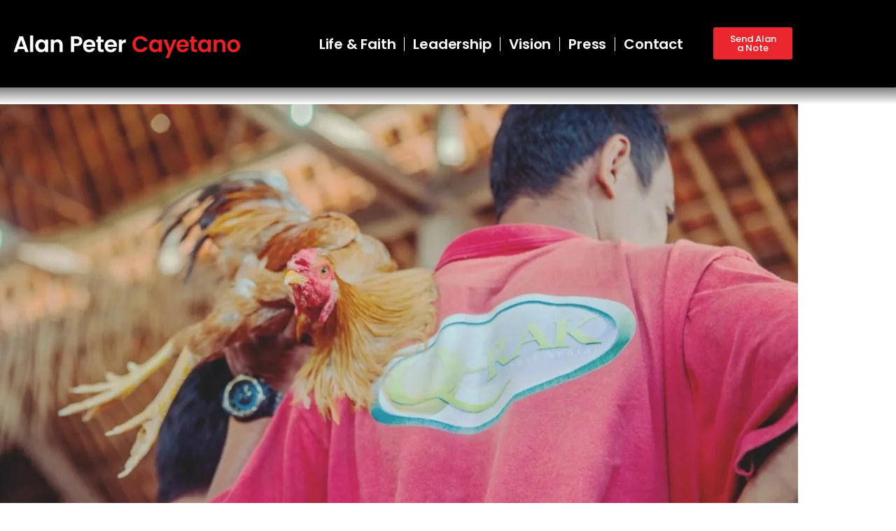

--- FILE ---
content_type: text/html; charset=UTF-8
request_url: https://alanpetercayetano.com/news/govt-should-earn-more-than-e-sabong-operators/
body_size: 32958
content:
<!DOCTYPE html>
<html lang="en-US">
<head>
<meta charset="UTF-8">
<meta name="viewport" content="width=device-width, initial-scale=1">
	<link rel="profile" href="https://gmpg.org/xfn/11"> 
	<meta name='robots' content='index, follow, max-image-preview:large, max-snippet:-1, max-video-preview:-1' />
            <script type="text/javascript"> var epic_news_ajax_url = 'https://alanpetercayetano.com/?epic-ajax-request=epic-ne'; </script>
            
	<!-- This site is optimized with the Yoast SEO plugin v26.8 - https://yoast.com/product/yoast-seo-wordpress/ -->
	<title>&#039;Gov’t should earn more than e-sabong operators&#039; - alanpetercayetano.com</title>
	<link rel="canonical" href="https://alanpetercayetano.com/news/govt-should-earn-more-than-e-sabong-operators/" />
	<meta property="og:locale" content="en_US" />
	<meta property="og:type" content="article" />
	<meta property="og:title" content="&#039;Gov’t should earn more than e-sabong operators&#039; - alanpetercayetano.com" />
	<meta property="og:description" content="Former House Speaker Alan Peter Cayetano questioned the revenue scheme being implemented for online cockfighting, saying the government should be earning more than e-sabong operators and not the other way around. “Hindi nagbabago ang aking stand. We should prohibit all forms of internet gambling&#8230; Ayokong mag-ugat ito sa ating bansa,” Cayetano said in a media [&hellip;]" />
	<meta property="og:url" content="https://alanpetercayetano.com/news/govt-should-earn-more-than-e-sabong-operators/" />
	<meta property="og:site_name" content="alanpetercayetano.com" />
	<meta property="article:publisher" content="https://www.facebook.com/alanpetercayetano" />
	<meta property="article:published_time" content="2022-04-05T06:27:07+00:00" />
	<meta property="article:modified_time" content="2022-04-06T06:36:02+00:00" />
	<meta property="og:image" content="https://alanpetercayetano.com/wp-content/uploads/2022/04/e-sabong.jpg" />
	<meta property="og:image:width" content="1140" />
	<meta property="og:image:height" content="570" />
	<meta property="og:image:type" content="image/jpeg" />
	<meta name="author" content="Toby Roca" />
	<meta name="twitter:card" content="summary_large_image" />
	<meta name="twitter:label1" content="Written by" />
	<meta name="twitter:data1" content="Toby Roca" />
	<meta name="twitter:label2" content="Est. reading time" />
	<meta name="twitter:data2" content="3 minutes" />
	<script type="application/ld+json" class="yoast-schema-graph">{"@context":"https://schema.org","@graph":[{"@type":"Article","@id":"https://alanpetercayetano.com/news/govt-should-earn-more-than-e-sabong-operators/#article","isPartOf":{"@id":"https://alanpetercayetano.com/news/govt-should-earn-more-than-e-sabong-operators/"},"author":[{"@id":"https://alanpetercayetano.com/#/schema/person/d3c04b8f96da5e9ed3af05f73f014324"}],"headline":"&#8216;Gov’t should earn more than e-sabong operators&#8217;","datePublished":"2022-04-05T06:27:07+00:00","dateModified":"2022-04-06T06:36:02+00:00","mainEntityOfPage":{"@id":"https://alanpetercayetano.com/news/govt-should-earn-more-than-e-sabong-operators/"},"wordCount":491,"commentCount":0,"publisher":{"@id":"https://alanpetercayetano.com/#organization"},"image":{"@id":"https://alanpetercayetano.com/news/govt-should-earn-more-than-e-sabong-operators/#primaryimage"},"thumbnailUrl":"https://alanpetercayetano.com/wp-content/uploads/2022/04/e-sabong.jpg","articleSection":["NEWS"],"inLanguage":"en-US","potentialAction":[{"@type":"CommentAction","name":"Comment","target":["https://alanpetercayetano.com/news/govt-should-earn-more-than-e-sabong-operators/#respond"]}]},{"@type":"WebPage","@id":"https://alanpetercayetano.com/news/govt-should-earn-more-than-e-sabong-operators/","url":"https://alanpetercayetano.com/news/govt-should-earn-more-than-e-sabong-operators/","name":"'Gov’t should earn more than e-sabong operators' - alanpetercayetano.com","isPartOf":{"@id":"https://alanpetercayetano.com/#website"},"primaryImageOfPage":{"@id":"https://alanpetercayetano.com/news/govt-should-earn-more-than-e-sabong-operators/#primaryimage"},"image":{"@id":"https://alanpetercayetano.com/news/govt-should-earn-more-than-e-sabong-operators/#primaryimage"},"thumbnailUrl":"https://alanpetercayetano.com/wp-content/uploads/2022/04/e-sabong.jpg","datePublished":"2022-04-05T06:27:07+00:00","dateModified":"2022-04-06T06:36:02+00:00","breadcrumb":{"@id":"https://alanpetercayetano.com/news/govt-should-earn-more-than-e-sabong-operators/#breadcrumb"},"inLanguage":"en-US","potentialAction":[{"@type":"ReadAction","target":["https://alanpetercayetano.com/news/govt-should-earn-more-than-e-sabong-operators/"]}]},{"@type":"ImageObject","inLanguage":"en-US","@id":"https://alanpetercayetano.com/news/govt-should-earn-more-than-e-sabong-operators/#primaryimage","url":"https://alanpetercayetano.com/wp-content/uploads/2022/04/e-sabong.jpg","contentUrl":"https://alanpetercayetano.com/wp-content/uploads/2022/04/e-sabong.jpg","width":1140,"height":570},{"@type":"BreadcrumbList","@id":"https://alanpetercayetano.com/news/govt-should-earn-more-than-e-sabong-operators/#breadcrumb","itemListElement":[{"@type":"ListItem","position":1,"name":"Home","item":"https://alanpetercayetano.com/"},{"@type":"ListItem","position":2,"name":"&#8216;Gov’t should earn more than e-sabong operators&#8217;"}]},{"@type":"WebSite","@id":"https://alanpetercayetano.com/#website","url":"https://alanpetercayetano.com/","name":"alanpetercayetano.com","description":"Just another WordPress site","publisher":{"@id":"https://alanpetercayetano.com/#organization"},"potentialAction":[{"@type":"SearchAction","target":{"@type":"EntryPoint","urlTemplate":"https://alanpetercayetano.com/?s={search_term_string}"},"query-input":{"@type":"PropertyValueSpecification","valueRequired":true,"valueName":"search_term_string"}}],"inLanguage":"en-US"},{"@type":"Organization","@id":"https://alanpetercayetano.com/#organization","name":"alanpetercayetano.com","url":"https://alanpetercayetano.com/","logo":{"@type":"ImageObject","inLanguage":"en-US","@id":"https://alanpetercayetano.com/#/schema/logo/image/","url":"https://alanpetercayetano.com/wp-content/uploads/2020/10/logo.png","contentUrl":"https://alanpetercayetano.com/wp-content/uploads/2020/10/logo.png","width":2931,"height":1152,"caption":"alanpetercayetano.com"},"image":{"@id":"https://alanpetercayetano.com/#/schema/logo/image/"},"sameAs":["https://www.facebook.com/alanpetercayetano","https://www.youtube.com/alanpetercayetano"]},{"@type":"Person","@id":"https://alanpetercayetano.com/#/schema/person/d3c04b8f96da5e9ed3af05f73f014324","name":"Toby Roca","url":"https://alanpetercayetano.com/author/toby-roca/"}]}</script>
	<!-- / Yoast SEO plugin. -->


<link rel='dns-prefetch' href='//www.google.com' />
<link rel='dns-prefetch' href='//www.googletagmanager.com' />
<link rel='dns-prefetch' href='//stats.wp.com' />
<link rel='preconnect' href='//i0.wp.com' />
<link rel='preconnect' href='//c0.wp.com' />
<link rel="alternate" type="application/rss+xml" title="alanpetercayetano.com &raquo; Feed" href="https://alanpetercayetano.com/feed/" />
<link rel="alternate" type="application/rss+xml" title="alanpetercayetano.com &raquo; Comments Feed" href="https://alanpetercayetano.com/comments/feed/" />
<link rel="alternate" type="application/rss+xml" title="alanpetercayetano.com &raquo; &#8216;Gov’t should earn more than e-sabong operators&#8217; Comments Feed" href="https://alanpetercayetano.com/news/govt-should-earn-more-than-e-sabong-operators/feed/" />
<link rel="alternate" title="oEmbed (JSON)" type="application/json+oembed" href="https://alanpetercayetano.com/wp-json/oembed/1.0/embed?url=https%3A%2F%2Falanpetercayetano.com%2Fnews%2Fgovt-should-earn-more-than-e-sabong-operators%2F" />
<link rel="alternate" title="oEmbed (XML)" type="text/xml+oembed" href="https://alanpetercayetano.com/wp-json/oembed/1.0/embed?url=https%3A%2F%2Falanpetercayetano.com%2Fnews%2Fgovt-should-earn-more-than-e-sabong-operators%2F&#038;format=xml" />
<style id='wp-img-auto-sizes-contain-inline-css'>
img:is([sizes=auto i],[sizes^="auto," i]){contain-intrinsic-size:3000px 1500px}
/*# sourceURL=wp-img-auto-sizes-contain-inline-css */
</style>
<link rel='stylesheet' id='jetpack_related-posts-css' href='https://c0.wp.com/p/jetpack/15.4/modules/related-posts/related-posts.css' media='all' />
<style id='cf-frontend-style-inline-css'>
@font-face {
	font-family: 'PublicSans-VariableFont_wght';
	font-weight: 400;
	font-display: auto;
	src: url('https://alancayetano.wpengine.com/wp-content/uploads/2020/10/PublicSans-VariableFont_wght.ttf') format('truetype');
}
@font-face {
	font-family: 'PublicSans-ThinItalic';
	font-weight: 400;
	font-display: auto;
	src: url('https://alancayetano.wpengine.com/wp-content/uploads/2020/10/PublicSans-ThinItalic.ttf') format('truetype');
}
@font-face {
	font-family: 'PublicSans-Thin';
	font-weight: 400;
	font-display: auto;
	src: url('https://alancayetano.wpengine.com/wp-content/uploads/2020/10/PublicSans-Thin.ttf') format('truetype');
}
@font-face {
	font-family: 'PublicSans-SemiBoldItalic';
	font-weight: 400;
	font-display: auto;
	src: url('https://alancayetano.wpengine.com/wp-content/uploads/2020/10/PublicSans-SemiBoldItalic.ttf') format('truetype');
}
@font-face {
	font-family: 'PublicSans-SemiBold';
	font-weight: 400;
	font-display: auto;
	src: url('https://alancayetano.wpengine.com/wp-content/uploads/2020/10/PublicSans-SemiBold.ttf') format('truetype');
}
@font-face {
	font-family: 'PublicSans-Regular';
	font-weight: 400;
	font-display: auto;
	src: url('https://alancayetano.wpengine.com/wp-content/uploads/2020/10/PublicSans-Regular.ttf') format('truetype');
}
@font-face {
	font-family: 'PublicSans-LightItalic';
	font-weight: 400;
	font-display: auto;
	src: url('https://alancayetano.wpengine.com/wp-content/uploads/2020/10/PublicSans-LightItalic.ttf') format('truetype');
}
@font-face {
	font-family: 'PublicSans-ExtraBold';
	font-weight: 400;
	font-display: auto;
	src: url('https://alancayetano.wpengine.com/wp-content/uploads/2020/10/PublicSans-ExtraBold.ttf') format('truetype');
}
@font-face {
	font-family: 'PublicSans-BoldItalic';
	font-weight: 400;
	font-display: auto;
	src: url('https://alancayetano.wpengine.com/wp-content/uploads/2020/10/PublicSans-BoldItalic.ttf') format('truetype');
}
@font-face {
	font-family: 'PublicSans-Light';
	font-weight: 400;
	font-display: auto;
	src: url('https://alancayetano.wpengine.com/wp-content/uploads/2020/10/PublicSans-Light.ttf') format('truetype');
}
@font-face {
	font-family: 'PublicSans-Bold';
	font-weight: 400;
	font-display: auto;
	src: url('https://alancayetano.wpengine.com/wp-content/uploads/2020/10/PublicSans-Bold.ttf') format('truetype');
}
@font-face {
	font-family: 'PublicSans-Italic-VariableFont_wght';
	font-weight: 400;
	font-display: auto;
	src: url('https://alancayetano.wpengine.com/wp-content/uploads/2020/10/PublicSans-Italic-VariableFont_wght.ttf') format('truetype');
}
@font-face {
	font-family: 'PublicSans-BlackItalic';
	font-weight: 400;
	font-display: auto;
	src: url('https://alancayetano.wpengine.com/wp-content/uploads/2020/10/PublicSans-BlackItalic.ttf') format('truetype');
}
@font-face {
	font-family: 'PublicSans-Italic';
	font-weight: 400;
	font-display: auto;
	src: url('https://alancayetano.wpengine.com/wp-content/uploads/2020/10/PublicSans-Italic.ttf') format('truetype');
}
@font-face {
	font-family: 'PublicSans-Black';
	font-weight: 400;
	font-display: auto;
	src: url('https://alancayetano.wpengine.com/wp-content/uploads/2020/10/PublicSans-Black.ttf') format('truetype');
}
@font-face {
	font-family: 'Inter-VariableFont_slnt,wght';
	font-weight: 400;
	font-display: auto;
	src: url('https://alancayetano.wpengine.com/wp-content/uploads/2020/10/Inter-VariableFont_slntwght.ttf') format('truetype');
}
@font-face {
	font-family: 'PublicSans-ExtraLightItalic';
	font-weight: 400;
	font-display: auto;
	src: url('https://alancayetano.wpengine.com/wp-content/uploads/2020/10/PublicSans-ExtraLightItalic.ttf') format('truetype');
}
@font-face {
	font-family: 'Inter-Thin-slnt=0';
	font-weight: 400;
	font-display: auto;
	src: url('https://alancayetano.wpengine.com/wp-content/uploads/2020/10/Inter-Thin-slnt0.ttf') format('truetype');
}
@font-face {
	font-family: 'PublicSans-ExtraLight';
	font-weight: 400;
	font-display: auto;
	src: url('https://alancayetano.wpengine.com/wp-content/uploads/2020/10/PublicSans-ExtraLight.ttf') format('truetype');
}
@font-face {
	font-family: 'Inter-SemiBold-slnt=0';
	font-weight: 400;
	font-display: auto;
	src: url('https://alancayetano.wpengine.com/wp-content/uploads/2020/10/Inter-SemiBold-slnt0.ttf') format('truetype');
}
@font-face {
	font-family: 'PublicSans-ExtraBoldItalic';
	font-weight: 400;
	font-display: auto;
	src: url('https://alancayetano.wpengine.com/wp-content/uploads/2020/10/PublicSans-ExtraBoldItalic.ttf') format('truetype');
}
@font-face {
	font-family: 'Inter-Regular-slnt=0';
	font-weight: 400;
	font-display: auto;
	src: url('https://alancayetano.wpengine.com/wp-content/uploads/2020/10/Inter-Regular-slnt0.ttf') format('truetype');
}
@font-face {
	font-family: 'PublicSans-ExtraBold';
	font-weight: 400;
	font-display: auto;
	src: url('https://alancayetano.wpengine.com/wp-content/uploads/2020/10/PublicSans-ExtraBold.ttf') format('truetype');
}
@font-face {
	font-family: 'PublicSans-Medium';
	font-weight: 400;
	font-display: auto;
	src: url('https://alancayetano.wpengine.com/wp-content/uploads/2020/10/PublicSans-Medium.ttf') format('truetype');
}
@font-face {
	font-family: 'PublicSans-MediumItalic';
	font-weight: 400;
	font-display: auto;
	src: url('https://alancayetano.wpengine.com/wp-content/uploads/2020/10/PublicSans-MediumItalic.ttf') format('truetype');
}
@font-face {
	font-family: 'PublicSans-Medium';
	font-weight: 400;
	font-display: auto;
	src: url('https://alancayetano.wpengine.com/wp-content/uploads/2020/10/PublicSans-Medium.ttf') format('truetype');
}
@font-face {
	font-family: 'PublicSans-VariableFont_wght';
	font-weight: 400;
	font-display: auto;
	src: url('https://alancayetano.wpengine.com/wp-content/uploads/2020/10/PublicSans-VariableFont_wght.ttf') format('truetype');
}
@font-face {
	font-family: 'PublicSans-LightItalic';
	font-weight: 400;
	font-display: auto;
	src: url('https://alancayetano.wpengine.com/wp-content/uploads/2020/10/PublicSans-LightItalic.ttf') format('truetype');
}
@font-face {
	font-family: 'PublicSans-ThinItalic';
	font-weight: 400;
	font-display: auto;
	src: url('https://alancayetano.wpengine.com/wp-content/uploads/2020/10/PublicSans-ThinItalic.ttf') format('truetype');
}
@font-face {
	font-family: 'PublicSans-Light';
	font-weight: 400;
	font-display: auto;
	src: url('https://alancayetano.wpengine.com/wp-content/uploads/2020/10/PublicSans-Light.ttf') format('truetype');
}
@font-face {
	font-family: 'PublicSans-Thin';
	font-weight: 400;
	font-display: auto;
	src: url('https://alancayetano.wpengine.com/wp-content/uploads/2020/10/PublicSans-Thin.ttf') format('truetype');
}
@font-face {
	font-family: 'PublicSans-Italic-VariableFont_wght';
	font-weight: 400;
	font-display: auto;
	src: url('https://alancayetano.wpengine.com/wp-content/uploads/2020/10/PublicSans-Italic-VariableFont_wght.ttf') format('truetype');
}
@font-face {
	font-family: 'PublicSans-SemiBoldItalic';
	font-weight: 400;
	font-display: auto;
	src: url('https://alancayetano.wpengine.com/wp-content/uploads/2020/10/PublicSans-SemiBoldItalic.ttf') format('truetype');
}
@font-face {
	font-family: 'PublicSans-Italic';
	font-weight: 400;
	font-display: auto;
	src: url('https://alancayetano.wpengine.com/wp-content/uploads/2020/10/PublicSans-Italic.ttf') format('truetype');
}
@font-face {
	font-family: 'PublicSans-SemiBold';
	font-weight: 400;
	font-display: auto;
	src: url('https://alancayetano.wpengine.com/wp-content/uploads/2020/10/PublicSans-SemiBold.ttf') format('truetype');
}
@font-face {
	font-family: 'PublicSans-ExtraLightItalic';
	font-weight: 400;
	font-display: auto;
	src: url('https://alancayetano.wpengine.com/wp-content/uploads/2020/10/PublicSans-ExtraLightItalic.ttf') format('truetype');
}
@font-face {
	font-family: 'PublicSans-Regular';
	font-weight: 400;
	font-display: auto;
	src: url('https://alancayetano.wpengine.com/wp-content/uploads/2020/10/PublicSans-Regular.ttf') format('truetype');
}
@font-face {
	font-family: 'PublicSans-ExtraLight';
	font-weight: 400;
	font-display: auto;
	src: url('https://alancayetano.wpengine.com/wp-content/uploads/2020/10/PublicSans-ExtraLight.ttf') format('truetype');
}
@font-face {
	font-family: 'PublicSans-MediumItalic';
	font-weight: 400;
	font-display: auto;
	src: url('https://alancayetano.wpengine.com/wp-content/uploads/2020/10/PublicSans-MediumItalic.ttf') format('truetype');
}
@font-face {
	font-family: 'PublicSans-ExtraBoldItalic';
	font-weight: 400;
	font-display: auto;
	src: url('https://alancayetano.wpengine.com/wp-content/uploads/2020/10/PublicSans-ExtraBoldItalic.ttf') format('truetype');
}
@font-face {
	font-family: 'Inter-ExtraBold-slnt=0';
	font-weight: 400;
	font-display: auto;
	src: url('https://alancayetano.wpengine.com/wp-content/uploads/2020/10/Inter-ExtraBold-slnt0.ttf') format('truetype');
}
@font-face {
	font-family: 'PublicSans-BlackItalic';
	font-weight: 400;
	font-display: auto;
	src: url('https://alancayetano.wpengine.com/wp-content/uploads/2020/10/PublicSans-BlackItalic.ttf') format('truetype');
}
@font-face {
	font-family: 'Inter-ExtraLight-slnt=0';
	font-weight: 400;
	font-display: auto;
	src: url('https://alancayetano.wpengine.com/wp-content/uploads/2020/10/Inter-ExtraLight-slnt0.ttf') format('truetype');
}
@font-face {
	font-family: 'PublicSans-Bold';
	font-weight: 400;
	font-display: auto;
	src: url('https://alancayetano.wpengine.com/wp-content/uploads/2020/10/PublicSans-Bold.ttf') format('truetype');
}
@font-face {
	font-family: 'Inter-Light-slnt=0';
	font-weight: 400;
	font-display: auto;
	src: url('https://alancayetano.wpengine.com/wp-content/uploads/2020/10/Inter-Light-slnt0.ttf') format('truetype');
}
@font-face {
	font-family: 'PublicSans-BoldItalic';
	font-weight: 400;
	font-display: auto;
	src: url('https://alancayetano.wpengine.com/wp-content/uploads/2020/10/PublicSans-BoldItalic.ttf') format('truetype');
}
@font-face {
	font-family: 'Inter-Medium-slnt=0';
	font-weight: 400;
	font-display: auto;
	src: url('https://alancayetano.wpengine.com/wp-content/uploads/2020/10/Inter-Medium-slnt0.ttf') format('truetype');
}
@font-face {
	font-family: 'PublicSans-Black';
	font-weight: 400;
	font-display: auto;
	src: url('https://alancayetano.wpengine.com/wp-content/uploads/2020/10/PublicSans-Black.ttf') format('truetype');
}
@font-face {
	font-family: 'Inter-VariableFont_slnt,wght';
	font-weight: 400;
	font-display: auto;
	src: url('https://alancayetano.wpengine.com/wp-content/uploads/2020/10/Inter-VariableFont_slntwght.ttf') format('truetype');
}
@font-face {
	font-family: 'CrimsonPro-ExtraLight';
	font-weight: 400;
	font-display: auto;
	src: url('https://alancayetano.wpengine.com/wp-content/uploads/2020/10/CrimsonPro-ExtraLight.ttf') format('truetype');
}
@font-face {
	font-family: 'CrimsonPro-Regular';
	font-weight: 400;
	font-display: auto;
	src: url('https://alancayetano.wpengine.com/wp-content/uploads/2020/10/CrimsonPro-Regular.ttf') format('truetype');
}
@font-face {
	font-family: 'CrimsonPro-ExtraLightItalic';
	font-weight: 400;
	font-display: auto;
	src: url('https://alancayetano.wpengine.com/wp-content/uploads/2020/10/CrimsonPro-ExtraLightItalic.ttf') format('truetype');
}
@font-face {
	font-family: 'CrimsonPro-SemiBold';
	font-weight: 400;
	font-display: auto;
	src: url('https://alancayetano.wpengine.com/wp-content/uploads/2020/10/CrimsonPro-SemiBold.ttf') format('truetype');
}
@font-face {
	font-family: 'CrimsonPro-Italic';
	font-weight: 400;
	font-display: auto;
	src: url('https://alancayetano.wpengine.com/wp-content/uploads/2020/10/CrimsonPro-Italic.ttf') format('truetype');
}
@font-face {
	font-family: 'CrimsonPro-SemiBoldItalic';
	font-weight: 400;
	font-display: auto;
	src: url('https://alancayetano.wpengine.com/wp-content/uploads/2020/10/CrimsonPro-SemiBoldItalic.ttf') format('truetype');
}
@font-face {
	font-family: 'CrimsonPro-Italic-VariableFont_wght';
	font-weight: 400;
	font-display: auto;
	src: url('https://alancayetano.wpengine.com/wp-content/uploads/2020/10/CrimsonPro-Italic-VariableFont_wght.ttf') format('truetype');
}
@font-face {
	font-family: 'CrimsonPro-VariableFont_wght';
	font-weight: 400;
	font-display: auto;
	src: url('https://alancayetano.wpengine.com/wp-content/uploads/2020/10/CrimsonPro-VariableFont_wght.ttf') format('truetype');
}
@font-face {
	font-family: 'CrimsonPro-Light';
	font-weight: 400;
	font-display: auto;
	src: url('https://alancayetano.wpengine.com/wp-content/uploads/2020/10/CrimsonPro-Light.ttf') format('truetype');
}
@font-face {
	font-family: 'Inter-Black-slnt=0';
	font-weight: 400;
	font-display: auto;
	src: url('https://alancayetano.wpengine.com/wp-content/uploads/2020/10/Inter-Black-slnt0.ttf') format('truetype');
}
@font-face {
	font-family: 'CrimsonPro-LightItalic';
	font-weight: 400;
	font-display: auto;
	src: url('https://alancayetano.wpengine.com/wp-content/uploads/2020/10/CrimsonPro-LightItalic.ttf') format('truetype');
}
@font-face {
	font-family: 'Inter-Bold-slnt=0';
	font-weight: 400;
	font-display: auto;
	src: url('https://alancayetano.wpengine.com/wp-content/uploads/2020/10/Inter-Bold-slnt0.ttf') format('truetype');
}
@font-face {
	font-family: 'CrimsonPro-Medium';
	font-weight: 400;
	font-display: auto;
	src: url('https://alancayetano.wpengine.com/wp-content/uploads/2020/10/CrimsonPro-Medium.ttf') format('truetype');
}
@font-face {
	font-family: 'Inter-ExtraBold-slnt=0';
	font-weight: 400;
	font-display: auto;
	src: url('https://alancayetano.wpengine.com/wp-content/uploads/2020/10/Inter-ExtraBold-slnt0.ttf') format('truetype');
}
@font-face {
	font-family: 'Inter-ExtraLight-slnt=0';
	font-weight: 400;
	font-display: auto;
	src: url('https://alancayetano.wpengine.com/wp-content/uploads/2020/10/Inter-ExtraLight-slnt0.ttf') format('truetype');
}
@font-face {
	font-family: 'CrimsonPro-MediumItalic';
	font-weight: 400;
	font-display: auto;
	src: url('https://alancayetano.wpengine.com/wp-content/uploads/2020/10/CrimsonPro-MediumItalic.ttf') format('truetype');
}
@font-face {
	font-family: 'Inter-Bold-slnt=0';
	font-weight: 400;
	font-display: auto;
	src: url('https://alancayetano.wpengine.com/wp-content/uploads/2020/10/Inter-Bold-slnt0.ttf') format('truetype');
}
@font-face {
	font-family: 'Inter-Thin-slnt=0';
	font-weight: 400;
	font-display: auto;
	src: url('https://alancayetano.wpengine.com/wp-content/uploads/2020/10/Inter-Thin-slnt0.ttf') format('truetype');
}
@font-face {
	font-family: 'Inter-Black-slnt=0';
	font-weight: 400;
	font-display: auto;
	src: url('https://alancayetano.wpengine.com/wp-content/uploads/2020/10/Inter-Black-slnt0.ttf') format('truetype');
}
@font-face {
	font-family: 'Inter-SemiBold-slnt=0';
	font-weight: 400;
	font-display: auto;
	src: url('https://alancayetano.wpengine.com/wp-content/uploads/2020/10/Inter-SemiBold-slnt0.ttf') format('truetype');
}
@font-face {
	font-family: 'CrimsonPro-VariableFont_wght';
	font-weight: 400;
	font-display: auto;
	src: url('https://alancayetano.wpengine.com/wp-content/uploads/2020/10/CrimsonPro-VariableFont_wght.ttf') format('truetype');
}
@font-face {
	font-family: 'Inter-Regular-slnt=0';
	font-weight: 400;
	font-display: auto;
	src: url('https://alancayetano.wpengine.com/wp-content/uploads/2020/10/Inter-Regular-slnt0.ttf') format('truetype');
}
@font-face {
	font-family: 'CrimsonPro-SemiBoldItalic';
	font-weight: 400;
	font-display: auto;
	src: url('https://alancayetano.wpengine.com/wp-content/uploads/2020/10/CrimsonPro-SemiBoldItalic.ttf') format('truetype');
}
@font-face {
	font-family: 'Inter-Medium-slnt=0';
	font-weight: 400;
	font-display: auto;
	src: url('https://alancayetano.wpengine.com/wp-content/uploads/2020/10/Inter-Medium-slnt0.ttf') format('truetype');
}
@font-face {
	font-family: 'CrimsonPro-SemiBold';
	font-weight: 400;
	font-display: auto;
	src: url('https://alancayetano.wpengine.com/wp-content/uploads/2020/10/CrimsonPro-SemiBold.ttf') format('truetype');
}
@font-face {
	font-family: 'Inter-Light-slnt=0';
	font-weight: 400;
	font-display: auto;
	src: url('https://alancayetano.wpengine.com/wp-content/uploads/2020/10/Inter-Light-slnt0.ttf') format('truetype');
}
@font-face {
	font-family: 'CrimsonPro-Regular';
	font-weight: 400;
	font-display: auto;
	src: url('https://alancayetano.wpengine.com/wp-content/uploads/2020/10/CrimsonPro-Regular.ttf') format('truetype');
}
@font-face {
	font-family: 'CrimsonPro-BlackItalic';
	font-weight: 400;
	font-display: auto;
	src: url('https://alancayetano.wpengine.com/wp-content/uploads/2020/10/CrimsonPro-BlackItalic.ttf') format('truetype');
}
@font-face {
	font-family: 'CrimsonPro-Bold';
	font-weight: 400;
	font-display: auto;
	src: url('https://alancayetano.wpengine.com/wp-content/uploads/2020/10/CrimsonPro-Bold.ttf') format('truetype');
}
@font-face {
	font-family: 'CrimsonPro-BoldItalic';
	font-weight: 400;
	font-display: auto;
	src: url('https://alancayetano.wpengine.com/wp-content/uploads/2020/10/CrimsonPro-BoldItalic.ttf') format('truetype');
}
@font-face {
	font-family: 'CrimsonPro-ExtraBold';
	font-weight: 400;
	font-display: auto;
	src: url('https://alancayetano.wpengine.com/wp-content/uploads/2020/10/CrimsonPro-ExtraBold.ttf') format('truetype');
}
@font-face {
	font-family: 'CrimsonPro-ExtraBoldItalic';
	font-weight: 400;
	font-display: auto;
	src: url('https://alancayetano.wpengine.com/wp-content/uploads/2020/10/CrimsonPro-ExtraBoldItalic.ttf') format('truetype');
}
@font-face {
	font-family: 'CrimsonPro-ExtraLight';
	font-weight: 400;
	font-display: auto;
	src: url('https://alancayetano.wpengine.com/wp-content/uploads/2020/10/CrimsonPro-ExtraLight.ttf') format('truetype');
}
@font-face {
	font-family: 'CrimsonPro-Black';
	font-weight: 400;
	font-display: auto;
	src: url('https://alancayetano.wpengine.com/wp-content/uploads/2020/10/CrimsonPro-Black.ttf') format('truetype');
}
@font-face {
	font-family: 'CrimsonPro-ExtraLightItalic';
	font-weight: 400;
	font-display: auto;
	src: url('https://alancayetano.wpengine.com/wp-content/uploads/2020/10/CrimsonPro-ExtraLightItalic.ttf') format('truetype');
}
@font-face {
	font-family: 'CrimsonPro-Italic';
	font-weight: 400;
	font-display: auto;
	src: url('https://alancayetano.wpengine.com/wp-content/uploads/2020/10/CrimsonPro-Italic.ttf') format('truetype');
}
@font-face {
	font-family: 'CrimsonPro-BlackItalic';
	font-weight: 400;
	font-display: auto;
	src: url('https://alancayetano.wpengine.com/wp-content/uploads/2020/10/CrimsonPro-BlackItalic.ttf') format('truetype');
}
@font-face {
	font-family: 'CrimsonPro-Italic-VariableFont_wght';
	font-weight: 400;
	font-display: auto;
	src: url('https://alancayetano.wpengine.com/wp-content/uploads/2020/10/CrimsonPro-Italic-VariableFont_wght.ttf') format('truetype');
}
@font-face {
	font-family: 'CrimsonPro-Bold';
	font-weight: 400;
	font-display: auto;
	src: url('https://alancayetano.wpengine.com/wp-content/uploads/2020/10/CrimsonPro-Bold.ttf') format('truetype');
}
@font-face {
	font-family: 'CrimsonPro-Light';
	font-weight: 400;
	font-display: auto;
	src: url('https://alancayetano.wpengine.com/wp-content/uploads/2020/10/CrimsonPro-Light.ttf') format('truetype');
}
@font-face {
	font-family: 'CrimsonPro-BoldItalic';
	font-weight: 400;
	font-display: auto;
	src: url('https://alancayetano.wpengine.com/wp-content/uploads/2020/10/CrimsonPro-BoldItalic.ttf') format('truetype');
}
@font-face {
	font-family: 'CrimsonPro-LightItalic';
	font-weight: 400;
	font-display: auto;
	src: url('https://alancayetano.wpengine.com/wp-content/uploads/2020/10/CrimsonPro-LightItalic.ttf') format('truetype');
}
@font-face {
	font-family: 'CrimsonPro-ExtraBold';
	font-weight: 400;
	font-display: auto;
	src: url('https://alancayetano.wpengine.com/wp-content/uploads/2020/10/CrimsonPro-ExtraBold.ttf') format('truetype');
}
@font-face {
	font-family: 'CrimsonPro-Medium';
	font-weight: 400;
	font-display: auto;
	src: url('https://alancayetano.wpengine.com/wp-content/uploads/2020/10/CrimsonPro-Medium.ttf') format('truetype');
}
@font-face {
	font-family: 'CrimsonPro-ExtraBoldItalic';
	font-weight: 400;
	font-display: auto;
	src: url('https://alancayetano.wpengine.com/wp-content/uploads/2020/10/CrimsonPro-ExtraBoldItalic.ttf') format('truetype');
}
@font-face {
	font-family: 'CrimsonPro-MediumItalic';
	font-weight: 400;
	font-display: auto;
	src: url('https://alancayetano.wpengine.com/wp-content/uploads/2020/10/CrimsonPro-MediumItalic.ttf') format('truetype');
}
@font-face {
	font-family: 'CrimsonPro-Black';
	font-weight: 400;
	font-display: auto;
	src: url('https://alancayetano.wpengine.com/wp-content/uploads/2020/10/CrimsonPro-Black.ttf') format('truetype');
}
/*# sourceURL=cf-frontend-style-inline-css */
</style>
<link rel='stylesheet' id='astra-theme-css-css' href='https://alanpetercayetano.com/wp-content/themes/astra/assets/css/minified/style.min.css?ver=4.11.18' media='all' />
<style id='astra-theme-css-inline-css'>
.ast-no-sidebar .entry-content .alignfull {margin-left: calc( -50vw + 50%);margin-right: calc( -50vw + 50%);max-width: 100vw;width: 100vw;}.ast-no-sidebar .entry-content .alignwide {margin-left: calc(-41vw + 50%);margin-right: calc(-41vw + 50%);max-width: unset;width: unset;}.ast-no-sidebar .entry-content .alignfull .alignfull,.ast-no-sidebar .entry-content .alignfull .alignwide,.ast-no-sidebar .entry-content .alignwide .alignfull,.ast-no-sidebar .entry-content .alignwide .alignwide,.ast-no-sidebar .entry-content .wp-block-column .alignfull,.ast-no-sidebar .entry-content .wp-block-column .alignwide{width: 100%;margin-left: auto;margin-right: auto;}.wp-block-gallery,.blocks-gallery-grid {margin: 0;}.wp-block-separator {max-width: 100px;}.wp-block-separator.is-style-wide,.wp-block-separator.is-style-dots {max-width: none;}.entry-content .has-2-columns .wp-block-column:first-child {padding-right: 10px;}.entry-content .has-2-columns .wp-block-column:last-child {padding-left: 10px;}@media (max-width: 782px) {.entry-content .wp-block-columns .wp-block-column {flex-basis: 100%;}.entry-content .has-2-columns .wp-block-column:first-child {padding-right: 0;}.entry-content .has-2-columns .wp-block-column:last-child {padding-left: 0;}}body .entry-content .wp-block-latest-posts {margin-left: 0;}body .entry-content .wp-block-latest-posts li {list-style: none;}.ast-no-sidebar .ast-container .entry-content .wp-block-latest-posts {margin-left: 0;}.ast-header-break-point .entry-content .alignwide {margin-left: auto;margin-right: auto;}.entry-content .blocks-gallery-item img {margin-bottom: auto;}.wp-block-pullquote {border-top: 4px solid #555d66;border-bottom: 4px solid #555d66;color: #40464d;}:root{--ast-post-nav-space:0;--ast-container-default-xlg-padding:6.67em;--ast-container-default-lg-padding:5.67em;--ast-container-default-slg-padding:4.34em;--ast-container-default-md-padding:3.34em;--ast-container-default-sm-padding:6.67em;--ast-container-default-xs-padding:2.4em;--ast-container-default-xxs-padding:1.4em;--ast-code-block-background:#EEEEEE;--ast-comment-inputs-background:#FAFAFA;--ast-normal-container-width:1200px;--ast-narrow-container-width:750px;--ast-blog-title-font-weight:normal;--ast-blog-meta-weight:inherit;--ast-global-color-primary:var(--ast-global-color-5);--ast-global-color-secondary:var(--ast-global-color-4);--ast-global-color-alternate-background:var(--ast-global-color-7);--ast-global-color-subtle-background:var(--ast-global-color-6);--ast-bg-style-guide:var( --ast-global-color-secondary,--ast-global-color-5 );--ast-shadow-style-guide:0px 0px 4px 0 #00000057;--ast-global-dark-bg-style:#fff;--ast-global-dark-lfs:#fbfbfb;--ast-widget-bg-color:#fafafa;--ast-wc-container-head-bg-color:#fbfbfb;--ast-title-layout-bg:#eeeeee;--ast-search-border-color:#e7e7e7;--ast-lifter-hover-bg:#e6e6e6;--ast-gallery-block-color:#000;--srfm-color-input-label:var(--ast-global-color-2);}html{font-size:93.75%;}a,.page-title{color:#ec1c24;}a:hover,a:focus{color:#3a3a3a;}body,button,input,select,textarea,.ast-button,.ast-custom-button{font-family:-apple-system,BlinkMacSystemFont,Segoe UI,Roboto,Oxygen-Sans,Ubuntu,Cantarell,Helvetica Neue,sans-serif;font-weight:inherit;font-size:15px;font-size:1rem;}blockquote{color:#000000;}.ast-site-identity .site-title a{color:var(--ast-global-color-2);}.site-title{font-size:35px;font-size:2.33333333333rem;display:none;}header .custom-logo-link img{max-width:404px;width:404px;}.astra-logo-svg{width:404px;}.site-header .site-description{font-size:15px;font-size:1rem;display:block;}.entry-title{font-size:40px;font-size:2.66666666667rem;}.archive .ast-article-post .ast-article-inner,.blog .ast-article-post .ast-article-inner,.archive .ast-article-post .ast-article-inner:hover,.blog .ast-article-post .ast-article-inner:hover{overflow:hidden;}h1,.entry-content :where(h1){font-size:40px;font-size:2.66666666667rem;line-height:1.4em;}h2,.entry-content :where(h2){font-size:30px;font-size:2rem;line-height:1.3em;}h3,.entry-content :where(h3){font-size:25px;font-size:1.66666666667rem;line-height:1.3em;}h4,.entry-content :where(h4){font-size:20px;font-size:1.33333333333rem;line-height:1.2em;}h5,.entry-content :where(h5){font-size:18px;font-size:1.2rem;line-height:1.2em;}h6,.entry-content :where(h6){font-size:15px;font-size:1rem;line-height:1.25em;}::selection{background-color:#ed1c24;color:#ffffff;}body,h1,h2,h3,h4,h5,h6,.entry-title a,.entry-content :where(h1,h2,h3,h4,h5,h6){color:#3a3a3a;}.tagcloud a:hover,.tagcloud a:focus,.tagcloud a.current-item{color:#ffffff;border-color:#ec1c24;background-color:#ec1c24;}input:focus,input[type="text"]:focus,input[type="email"]:focus,input[type="url"]:focus,input[type="password"]:focus,input[type="reset"]:focus,input[type="search"]:focus,textarea:focus{border-color:#ec1c24;}input[type="radio"]:checked,input[type=reset],input[type="checkbox"]:checked,input[type="checkbox"]:hover:checked,input[type="checkbox"]:focus:checked,input[type=range]::-webkit-slider-thumb{border-color:#ec1c24;background-color:#ec1c24;box-shadow:none;}.site-footer a:hover + .post-count,.site-footer a:focus + .post-count{background:#ec1c24;border-color:#ec1c24;}.single .nav-links .nav-previous,.single .nav-links .nav-next{color:#ec1c24;}.entry-meta,.entry-meta *{line-height:1.45;color:#ec1c24;}.entry-meta a:not(.ast-button):hover,.entry-meta a:not(.ast-button):hover *,.entry-meta a:not(.ast-button):focus,.entry-meta a:not(.ast-button):focus *,.page-links > .page-link,.page-links .page-link:hover,.post-navigation a:hover{color:#3a3a3a;}#cat option,.secondary .calendar_wrap thead a,.secondary .calendar_wrap thead a:visited{color:#ec1c24;}.secondary .calendar_wrap #today,.ast-progress-val span{background:#ec1c24;}.secondary a:hover + .post-count,.secondary a:focus + .post-count{background:#ec1c24;border-color:#ec1c24;}.calendar_wrap #today > a{color:#ffffff;}.page-links .page-link,.single .post-navigation a{color:#ec1c24;}.ast-search-menu-icon .search-form button.search-submit{padding:0 4px;}.ast-search-menu-icon form.search-form{padding-right:0;}.ast-header-search .ast-search-menu-icon.ast-dropdown-active .search-form,.ast-header-search .ast-search-menu-icon.ast-dropdown-active .search-field:focus{transition:all 0.2s;}.search-form input.search-field:focus{outline:none;}.widget-title,.widget .wp-block-heading{font-size:21px;font-size:1.4rem;color:#3a3a3a;}.ast-search-menu-icon.slide-search a:focus-visible:focus-visible,.astra-search-icon:focus-visible,#close:focus-visible,a:focus-visible,.ast-menu-toggle:focus-visible,.site .skip-link:focus-visible,.wp-block-loginout input:focus-visible,.wp-block-search.wp-block-search__button-inside .wp-block-search__inside-wrapper,.ast-header-navigation-arrow:focus-visible,.ast-orders-table__row .ast-orders-table__cell:focus-visible,a#ast-apply-coupon:focus-visible,#ast-apply-coupon:focus-visible,#close:focus-visible,.button.search-submit:focus-visible,#search_submit:focus,.normal-search:focus-visible,.ast-header-account-wrap:focus-visible,.astra-cart-drawer-close:focus,.ast-single-variation:focus,.ast-button:focus{outline-style:dotted;outline-color:inherit;outline-width:thin;}input:focus,input[type="text"]:focus,input[type="email"]:focus,input[type="url"]:focus,input[type="password"]:focus,input[type="reset"]:focus,input[type="search"]:focus,input[type="number"]:focus,textarea:focus,.wp-block-search__input:focus,[data-section="section-header-mobile-trigger"] .ast-button-wrap .ast-mobile-menu-trigger-minimal:focus,.ast-mobile-popup-drawer.active .menu-toggle-close:focus,#ast-scroll-top:focus,#coupon_code:focus,#ast-coupon-code:focus{border-style:dotted;border-color:inherit;border-width:thin;}input{outline:none;}.main-header-menu .menu-link,.ast-header-custom-item a{color:#3a3a3a;}.main-header-menu .menu-item:hover > .menu-link,.main-header-menu .menu-item:hover > .ast-menu-toggle,.main-header-menu .ast-masthead-custom-menu-items a:hover,.main-header-menu .menu-item.focus > .menu-link,.main-header-menu .menu-item.focus > .ast-menu-toggle,.main-header-menu .current-menu-item > .menu-link,.main-header-menu .current-menu-ancestor > .menu-link,.main-header-menu .current-menu-item > .ast-menu-toggle,.main-header-menu .current-menu-ancestor > .ast-menu-toggle{color:#ec1c24;}.header-main-layout-3 .ast-main-header-bar-alignment{margin-right:auto;}.header-main-layout-2 .site-header-section-left .ast-site-identity{text-align:left;}.ast-logo-title-inline .site-logo-img{padding-right:1em;}.site-logo-img img{ transition:all 0.2s linear;}body .ast-oembed-container *{position:absolute;top:0;width:100%;height:100%;left:0;}body .wp-block-embed-pocket-casts .ast-oembed-container *{position:unset;}.ast-header-break-point .ast-mobile-menu-buttons-minimal.menu-toggle{background:transparent;color:#ed1c24;}.ast-header-break-point .ast-mobile-menu-buttons-outline.menu-toggle{background:transparent;border:1px solid #ed1c24;color:#ed1c24;}.ast-header-break-point .ast-mobile-menu-buttons-fill.menu-toggle{background:#ed1c24;}.ast-single-post-featured-section + article {margin-top: 2em;}.site-content .ast-single-post-featured-section img {width: 100%;overflow: hidden;object-fit: cover;}.site > .ast-single-related-posts-container {margin-top: 0;}@media (min-width: 922px) {.ast-desktop .ast-container--narrow {max-width: var(--ast-narrow-container-width);margin: 0 auto;}}.ast-page-builder-template .hentry {margin: 0;}.ast-page-builder-template .site-content > .ast-container {max-width: 100%;padding: 0;}.ast-page-builder-template .site .site-content #primary {padding: 0;margin: 0;}.ast-page-builder-template .no-results {text-align: center;margin: 4em auto;}.ast-page-builder-template .ast-pagination {padding: 2em;}.ast-page-builder-template .entry-header.ast-no-title.ast-no-thumbnail {margin-top: 0;}.ast-page-builder-template .entry-header.ast-header-without-markup {margin-top: 0;margin-bottom: 0;}.ast-page-builder-template .entry-header.ast-no-title.ast-no-meta {margin-bottom: 0;}.ast-page-builder-template.single .post-navigation {padding-bottom: 2em;}.ast-page-builder-template.single-post .site-content > .ast-container {max-width: 100%;}.ast-page-builder-template .entry-header {margin-top: 4em;margin-left: auto;margin-right: auto;padding-left: 20px;padding-right: 20px;}.single.ast-page-builder-template .entry-header {padding-left: 20px;padding-right: 20px;}.ast-page-builder-template .ast-archive-description {margin: 4em auto 0;padding-left: 20px;padding-right: 20px;}.ast-page-builder-template.ast-no-sidebar .entry-content .alignwide {margin-left: 0;margin-right: 0;}.footer-adv .footer-adv-overlay{border-top-style:solid;border-top-color:#7a7a7a;}@media( max-width: 420px ) {.single .nav-links .nav-previous,.single .nav-links .nav-next {width: 100%;text-align: center;}}.wp-block-buttons.aligncenter{justify-content:center;}.ast-plain-container.ast-no-sidebar #primary{margin-top:0;margin-bottom:0;}@media (min-width:1200px){.wp-block-group .has-background{padding:20px;}}@media (min-width:1200px){.ast-no-sidebar.ast-separate-container .entry-content .wp-block-group.alignwide,.ast-no-sidebar.ast-separate-container .entry-content .wp-block-cover.alignwide{margin-left:-20px;margin-right:-20px;padding-left:20px;padding-right:20px;}.ast-no-sidebar.ast-separate-container .entry-content .wp-block-cover.alignfull,.ast-no-sidebar.ast-separate-container .entry-content .wp-block-group.alignfull{margin-left:-6.67em;margin-right:-6.67em;padding-left:6.67em;padding-right:6.67em;}}@media (min-width:1200px){.wp-block-cover-image.alignwide .wp-block-cover__inner-container,.wp-block-cover.alignwide .wp-block-cover__inner-container,.wp-block-cover-image.alignfull .wp-block-cover__inner-container,.wp-block-cover.alignfull .wp-block-cover__inner-container{width:100%;}}.wp-block-image.aligncenter{margin-left:auto;margin-right:auto;}.wp-block-table.aligncenter{margin-left:auto;margin-right:auto;}.wp-block-buttons .wp-block-button.is-style-outline .wp-block-button__link.wp-element-button,.ast-outline-button,.wp-block-uagb-buttons-child .uagb-buttons-repeater.ast-outline-button{border-top-width:2px;border-right-width:2px;border-bottom-width:2px;border-left-width:2px;font-family:inherit;font-weight:inherit;line-height:1em;border-top-left-radius:2px;border-top-right-radius:2px;border-bottom-right-radius:2px;border-bottom-left-radius:2px;}.wp-block-button .wp-block-button__link.wp-element-button.is-style-outline:not(.has-background),.wp-block-button.is-style-outline>.wp-block-button__link.wp-element-button:not(.has-background),.ast-outline-button{background-color:transparent;}.entry-content[data-ast-blocks-layout] > figure{margin-bottom:1em;}.elementor-widget-container .elementor-loop-container .e-loop-item[data-elementor-type="loop-item"]{width:100%;}@media (max-width:921px){.ast-left-sidebar #content > .ast-container{display:flex;flex-direction:column-reverse;width:100%;}.ast-separate-container .ast-article-post,.ast-separate-container .ast-article-single{padding:1.5em 2.14em;}.ast-author-box img.avatar{margin:20px 0 0 0;}}@media (min-width:922px){.ast-separate-container.ast-right-sidebar #primary,.ast-separate-container.ast-left-sidebar #primary{border:0;}.search-no-results.ast-separate-container #primary{margin-bottom:4em;}}.wp-block-button .wp-block-button__link{color:#ffffff;}.wp-block-button .wp-block-button__link:hover,.wp-block-button .wp-block-button__link:focus{color:#ffffff;background-color:#3a3a3a;border-color:#3a3a3a;}.elementor-widget-heading h1.elementor-heading-title{line-height:1.4em;}.elementor-widget-heading h2.elementor-heading-title{line-height:1.3em;}.elementor-widget-heading h3.elementor-heading-title{line-height:1.3em;}.elementor-widget-heading h4.elementor-heading-title{line-height:1.2em;}.elementor-widget-heading h5.elementor-heading-title{line-height:1.2em;}.elementor-widget-heading h6.elementor-heading-title{line-height:1.25em;}.wp-block-button .wp-block-button__link{border-top-width:0;border-right-width:0;border-left-width:0;border-bottom-width:0;border-color:#ed1c24;background-color:#ed1c24;color:#ffffff;font-family:inherit;font-weight:inherit;line-height:1em;border-top-left-radius:2px;border-top-right-radius:2px;border-bottom-right-radius:2px;border-bottom-left-radius:2px;padding-top:10px;padding-right:40px;padding-bottom:10px;padding-left:40px;}.menu-toggle,button,.ast-button,.ast-custom-button,.button,input#submit,input[type="button"],input[type="submit"],input[type="reset"]{border-style:solid;border-top-width:0;border-right-width:0;border-left-width:0;border-bottom-width:0;color:#ffffff;border-color:#ed1c24;background-color:#ed1c24;padding-top:10px;padding-right:40px;padding-bottom:10px;padding-left:40px;font-family:inherit;font-weight:inherit;line-height:1em;border-top-left-radius:2px;border-top-right-radius:2px;border-bottom-right-radius:2px;border-bottom-left-radius:2px;}button:focus,.menu-toggle:hover,button:hover,.ast-button:hover,.ast-custom-button:hover .button:hover,.ast-custom-button:hover ,input[type=reset]:hover,input[type=reset]:focus,input#submit:hover,input#submit:focus,input[type="button"]:hover,input[type="button"]:focus,input[type="submit"]:hover,input[type="submit"]:focus{color:#ffffff;background-color:#3a3a3a;border-color:#3a3a3a;}@media (max-width:921px){.ast-mobile-header-stack .main-header-bar .ast-search-menu-icon{display:inline-block;}.ast-header-break-point.ast-header-custom-item-outside .ast-mobile-header-stack .main-header-bar .ast-search-icon{margin:0;}.ast-comment-avatar-wrap img{max-width:2.5em;}.ast-comment-meta{padding:0 1.8888em 1.3333em;}.ast-separate-container .ast-comment-list li.depth-1{padding:1.5em 2.14em;}.ast-separate-container .comment-respond{padding:2em 2.14em;}}@media (min-width:544px){.ast-container{max-width:100%;}}@media (max-width:544px){.ast-separate-container .ast-article-post,.ast-separate-container .ast-article-single,.ast-separate-container .comments-title,.ast-separate-container .ast-archive-description{padding:1.5em 1em;}.ast-separate-container #content .ast-container{padding-left:0.54em;padding-right:0.54em;}.ast-separate-container .ast-comment-list .bypostauthor{padding:.5em;}.ast-search-menu-icon.ast-dropdown-active .search-field{width:170px;}.site-branding img,.site-header .site-logo-img .custom-logo-link img{max-width:100%;}} #ast-mobile-header .ast-site-header-cart-li a{pointer-events:none;}.ast-no-sidebar.ast-separate-container .entry-content .alignfull {margin-left: -6.67em;margin-right: -6.67em;width: auto;}@media (max-width: 1200px) {.ast-no-sidebar.ast-separate-container .entry-content .alignfull {margin-left: -2.4em;margin-right: -2.4em;}}@media (max-width: 768px) {.ast-no-sidebar.ast-separate-container .entry-content .alignfull {margin-left: -2.14em;margin-right: -2.14em;}}@media (max-width: 544px) {.ast-no-sidebar.ast-separate-container .entry-content .alignfull {margin-left: -1em;margin-right: -1em;}}.ast-no-sidebar.ast-separate-container .entry-content .alignwide {margin-left: -20px;margin-right: -20px;}.ast-no-sidebar.ast-separate-container .entry-content .wp-block-column .alignfull,.ast-no-sidebar.ast-separate-container .entry-content .wp-block-column .alignwide {margin-left: auto;margin-right: auto;width: 100%;}@media (max-width:921px){.site-title{display:none;}.site-header .site-description{display:block;}h1,.entry-content :where(h1){font-size:30px;}h2,.entry-content :where(h2){font-size:25px;}h3,.entry-content :where(h3){font-size:20px;}}@media (max-width:544px){.site-title{display:none;}.site-header .site-description{display:block;}h1,.entry-content :where(h1){font-size:30px;}h2,.entry-content :where(h2){font-size:25px;}h3,.entry-content :where(h3){font-size:20px;}}@media (max-width:921px){html{font-size:85.5%;}}@media (max-width:544px){html{font-size:85.5%;}}@media (min-width:922px){.ast-container{max-width:1240px;}}@font-face {font-family: "Astra";src: url(https://alanpetercayetano.com/wp-content/themes/astra/assets/fonts/astra.woff) format("woff"),url(https://alanpetercayetano.com/wp-content/themes/astra/assets/fonts/astra.ttf) format("truetype"),url(https://alanpetercayetano.com/wp-content/themes/astra/assets/fonts/astra.svg#astra) format("svg");font-weight: normal;font-style: normal;font-display: fallback;}@media (max-width:921px) {.main-header-bar .main-header-bar-navigation{display:none;}}.ast-desktop .main-header-menu.submenu-with-border .sub-menu,.ast-desktop .main-header-menu.submenu-with-border .astra-full-megamenu-wrapper{border-color:#ed1c24;}.ast-desktop .main-header-menu.submenu-with-border .sub-menu{border-top-width:2px;border-style:solid;}.ast-desktop .main-header-menu.submenu-with-border .sub-menu .sub-menu{top:-2px;}.ast-desktop .main-header-menu.submenu-with-border .sub-menu .menu-link,.ast-desktop .main-header-menu.submenu-with-border .children .menu-link{border-bottom-width:0px;border-style:solid;border-color:#eaeaea;}@media (min-width:922px){.main-header-menu .sub-menu .menu-item.ast-left-align-sub-menu:hover > .sub-menu,.main-header-menu .sub-menu .menu-item.ast-left-align-sub-menu.focus > .sub-menu{margin-left:-0px;}}.ast-small-footer{border-top-style:solid;border-top-width:1px;border-top-color:#7a7a7a;}.ast-small-footer-wrap{text-align:center;}.site .comments-area{padding-bottom:3em;}.ast-header-break-point.ast-header-custom-item-inside .main-header-bar .main-header-bar-navigation .ast-search-icon {display: none;}.ast-header-break-point.ast-header-custom-item-inside .main-header-bar .ast-search-menu-icon .search-form {padding: 0;display: block;overflow: hidden;}.ast-header-break-point .ast-header-custom-item .widget:last-child {margin-bottom: 1em;}.ast-header-custom-item .widget {margin: 0.5em;display: inline-block;vertical-align: middle;}.ast-header-custom-item .widget p {margin-bottom: 0;}.ast-header-custom-item .widget li {width: auto;}.ast-header-custom-item-inside .button-custom-menu-item .menu-link {display: none;}.ast-header-custom-item-inside.ast-header-break-point .button-custom-menu-item .ast-custom-button-link {display: none;}.ast-header-custom-item-inside.ast-header-break-point .button-custom-menu-item .menu-link {display: block;}.ast-header-break-point.ast-header-custom-item-outside .main-header-bar .ast-search-icon {margin-right: 1em;}.ast-header-break-point.ast-header-custom-item-inside .main-header-bar .ast-search-menu-icon .search-field,.ast-header-break-point.ast-header-custom-item-inside .main-header-bar .ast-search-menu-icon.ast-inline-search .search-field {width: 100%;padding-right: 5.5em;}.ast-header-break-point.ast-header-custom-item-inside .main-header-bar .ast-search-menu-icon .search-submit {display: block;position: absolute;height: 100%;top: 0;right: 0;padding: 0 1em;border-radius: 0;}.ast-header-break-point .ast-header-custom-item .ast-masthead-custom-menu-items {padding-left: 20px;padding-right: 20px;margin-bottom: 1em;margin-top: 1em;}.ast-header-custom-item-inside.ast-header-break-point .button-custom-menu-item {padding-left: 0;padding-right: 0;margin-top: 0;margin-bottom: 0;}.astra-icon-down_arrow::after {content: "\e900";font-family: Astra;}.astra-icon-close::after {content: "\e5cd";font-family: Astra;}.astra-icon-drag_handle::after {content: "\e25d";font-family: Astra;}.astra-icon-format_align_justify::after {content: "\e235";font-family: Astra;}.astra-icon-menu::after {content: "\e5d2";font-family: Astra;}.astra-icon-reorder::after {content: "\e8fe";font-family: Astra;}.astra-icon-search::after {content: "\e8b6";font-family: Astra;}.astra-icon-zoom_in::after {content: "\e56b";font-family: Astra;}.astra-icon-check-circle::after {content: "\e901";font-family: Astra;}.astra-icon-shopping-cart::after {content: "\f07a";font-family: Astra;}.astra-icon-shopping-bag::after {content: "\f290";font-family: Astra;}.astra-icon-shopping-basket::after {content: "\f291";font-family: Astra;}.astra-icon-circle-o::after {content: "\e903";font-family: Astra;}.astra-icon-certificate::after {content: "\e902";font-family: Astra;}blockquote {padding: 1.2em;}:root .has-ast-global-color-0-color{color:var(--ast-global-color-0);}:root .has-ast-global-color-0-background-color{background-color:var(--ast-global-color-0);}:root .wp-block-button .has-ast-global-color-0-color{color:var(--ast-global-color-0);}:root .wp-block-button .has-ast-global-color-0-background-color{background-color:var(--ast-global-color-0);}:root .has-ast-global-color-1-color{color:var(--ast-global-color-1);}:root .has-ast-global-color-1-background-color{background-color:var(--ast-global-color-1);}:root .wp-block-button .has-ast-global-color-1-color{color:var(--ast-global-color-1);}:root .wp-block-button .has-ast-global-color-1-background-color{background-color:var(--ast-global-color-1);}:root .has-ast-global-color-2-color{color:var(--ast-global-color-2);}:root .has-ast-global-color-2-background-color{background-color:var(--ast-global-color-2);}:root .wp-block-button .has-ast-global-color-2-color{color:var(--ast-global-color-2);}:root .wp-block-button .has-ast-global-color-2-background-color{background-color:var(--ast-global-color-2);}:root .has-ast-global-color-3-color{color:var(--ast-global-color-3);}:root .has-ast-global-color-3-background-color{background-color:var(--ast-global-color-3);}:root .wp-block-button .has-ast-global-color-3-color{color:var(--ast-global-color-3);}:root .wp-block-button .has-ast-global-color-3-background-color{background-color:var(--ast-global-color-3);}:root .has-ast-global-color-4-color{color:var(--ast-global-color-4);}:root .has-ast-global-color-4-background-color{background-color:var(--ast-global-color-4);}:root .wp-block-button .has-ast-global-color-4-color{color:var(--ast-global-color-4);}:root .wp-block-button .has-ast-global-color-4-background-color{background-color:var(--ast-global-color-4);}:root .has-ast-global-color-5-color{color:var(--ast-global-color-5);}:root .has-ast-global-color-5-background-color{background-color:var(--ast-global-color-5);}:root .wp-block-button .has-ast-global-color-5-color{color:var(--ast-global-color-5);}:root .wp-block-button .has-ast-global-color-5-background-color{background-color:var(--ast-global-color-5);}:root .has-ast-global-color-6-color{color:var(--ast-global-color-6);}:root .has-ast-global-color-6-background-color{background-color:var(--ast-global-color-6);}:root .wp-block-button .has-ast-global-color-6-color{color:var(--ast-global-color-6);}:root .wp-block-button .has-ast-global-color-6-background-color{background-color:var(--ast-global-color-6);}:root .has-ast-global-color-7-color{color:var(--ast-global-color-7);}:root .has-ast-global-color-7-background-color{background-color:var(--ast-global-color-7);}:root .wp-block-button .has-ast-global-color-7-color{color:var(--ast-global-color-7);}:root .wp-block-button .has-ast-global-color-7-background-color{background-color:var(--ast-global-color-7);}:root .has-ast-global-color-8-color{color:var(--ast-global-color-8);}:root .has-ast-global-color-8-background-color{background-color:var(--ast-global-color-8);}:root .wp-block-button .has-ast-global-color-8-color{color:var(--ast-global-color-8);}:root .wp-block-button .has-ast-global-color-8-background-color{background-color:var(--ast-global-color-8);}:root{--ast-global-color-0:#0170B9;--ast-global-color-1:#3a3a3a;--ast-global-color-2:#3a3a3a;--ast-global-color-3:#4B4F58;--ast-global-color-4:#F5F5F5;--ast-global-color-5:#FFFFFF;--ast-global-color-6:#E5E5E5;--ast-global-color-7:#424242;--ast-global-color-8:#000000;}:root {--ast-border-color : #dddddd;}.ast-single-entry-banner {-js-display: flex;display: flex;flex-direction: column;justify-content: center;text-align: center;position: relative;background: var(--ast-title-layout-bg);}.ast-single-entry-banner[data-banner-layout="layout-1"] {max-width: 1200px;background: inherit;padding: 20px 0;}.ast-single-entry-banner[data-banner-width-type="custom"] {margin: 0 auto;width: 100%;}.ast-single-entry-banner + .site-content .entry-header {margin-bottom: 0;}.site .ast-author-avatar {--ast-author-avatar-size: ;}a.ast-underline-text {text-decoration: underline;}.ast-container > .ast-terms-link {position: relative;display: block;}a.ast-button.ast-badge-tax {padding: 4px 8px;border-radius: 3px;font-size: inherit;}header.entry-header{text-align:left;}header.entry-header .entry-title{font-size:30px;font-size:2rem;}header.entry-header > *:not(:last-child){margin-bottom:10px;}@media (max-width:921px){header.entry-header{text-align:left;}}@media (max-width:544px){header.entry-header{text-align:left;}}.ast-archive-entry-banner {-js-display: flex;display: flex;flex-direction: column;justify-content: center;text-align: center;position: relative;background: var(--ast-title-layout-bg);}.ast-archive-entry-banner[data-banner-width-type="custom"] {margin: 0 auto;width: 100%;}.ast-archive-entry-banner[data-banner-layout="layout-1"] {background: inherit;padding: 20px 0;text-align: left;}body.archive .ast-archive-description{max-width:1200px;width:100%;text-align:left;padding-top:3em;padding-right:3em;padding-bottom:3em;padding-left:3em;}body.archive .ast-archive-description .ast-archive-title,body.archive .ast-archive-description .ast-archive-title *{font-size:40px;font-size:2.66666666667rem;}body.archive .ast-archive-description > *:not(:last-child){margin-bottom:10px;}@media (max-width:921px){body.archive .ast-archive-description{text-align:left;}}@media (max-width:544px){body.archive .ast-archive-description{text-align:left;}}@media (min-width:921px){.ast-theme-transparent-header #masthead{position:absolute;left:0;right:0;}.ast-theme-transparent-header .main-header-bar,.ast-theme-transparent-header.ast-header-break-point .main-header-bar{background:none;}body.elementor-editor-active.ast-theme-transparent-header #masthead,.fl-builder-edit .ast-theme-transparent-header #masthead,body.vc_editor.ast-theme-transparent-header #masthead,body.brz-ed.ast-theme-transparent-header #masthead{z-index:0;}.ast-header-break-point.ast-replace-site-logo-transparent.ast-theme-transparent-header .custom-mobile-logo-link{display:none;}.ast-header-break-point.ast-replace-site-logo-transparent.ast-theme-transparent-header .transparent-custom-logo{display:inline-block;}.ast-theme-transparent-header .ast-above-header,.ast-theme-transparent-header .ast-above-header.ast-above-header-bar{background-image:none;background-color:transparent;}.ast-theme-transparent-header .ast-below-header,.ast-theme-transparent-header .ast-below-header.ast-below-header-bar{background-image:none;background-color:transparent;}}.ast-theme-transparent-header .ast-builder-menu .main-header-menu .menu-item .sub-menu .menu-link,.ast-theme-transparent-header .main-header-menu .menu-item .sub-menu .menu-link{background-color:transparent;}@media (max-width:921px){.ast-theme-transparent-header #masthead{position:absolute;left:0;right:0;}.ast-theme-transparent-header .main-header-bar,.ast-theme-transparent-header.ast-header-break-point .main-header-bar{background:none;}body.elementor-editor-active.ast-theme-transparent-header #masthead,.fl-builder-edit .ast-theme-transparent-header #masthead,body.vc_editor.ast-theme-transparent-header #masthead,body.brz-ed.ast-theme-transparent-header #masthead{z-index:0;}.ast-header-break-point.ast-replace-site-logo-transparent.ast-theme-transparent-header .custom-mobile-logo-link{display:none;}.ast-header-break-point.ast-replace-site-logo-transparent.ast-theme-transparent-header .transparent-custom-logo{display:inline-block;}.ast-theme-transparent-header .ast-above-header,.ast-theme-transparent-header .ast-above-header.ast-above-header-bar{background-image:none;background-color:transparent;}.ast-theme-transparent-header .ast-below-header,.ast-theme-transparent-header .ast-below-header.ast-below-header-bar{background-image:none;background-color:transparent;}}.ast-theme-transparent-header .main-header-bar,.ast-theme-transparent-header.ast-header-break-point .main-header-bar{border-bottom-style:none;}.ast-breadcrumbs .trail-browse,.ast-breadcrumbs .trail-items,.ast-breadcrumbs .trail-items li{display:inline-block;margin:0;padding:0;border:none;background:inherit;text-indent:0;text-decoration:none;}.ast-breadcrumbs .trail-browse{font-size:inherit;font-style:inherit;font-weight:inherit;color:inherit;}.ast-breadcrumbs .trail-items{list-style:none;}.trail-items li::after{padding:0 0.3em;content:"\00bb";}.trail-items li:last-of-type::after{display:none;}.elementor-posts-container [CLASS*="ast-width-"]{width:100%;}.elementor-template-full-width .ast-container{display:block;}.elementor-screen-only,.screen-reader-text,.screen-reader-text span,.ui-helper-hidden-accessible{top:0 !important;}@media (max-width:544px){.elementor-element .elementor-wc-products .woocommerce[class*="columns-"] ul.products li.product{width:auto;margin:0;}.elementor-element .woocommerce .woocommerce-result-count{float:none;}}.ast-header-break-point .main-header-bar{border-bottom-width:1px;}@media (min-width:922px){.main-header-bar{border-bottom-width:1px;}}.main-header-menu .menu-item, #astra-footer-menu .menu-item, .main-header-bar .ast-masthead-custom-menu-items{-js-display:flex;display:flex;-webkit-box-pack:center;-webkit-justify-content:center;-moz-box-pack:center;-ms-flex-pack:center;justify-content:center;-webkit-box-orient:vertical;-webkit-box-direction:normal;-webkit-flex-direction:column;-moz-box-orient:vertical;-moz-box-direction:normal;-ms-flex-direction:column;flex-direction:column;}.main-header-menu > .menu-item > .menu-link, #astra-footer-menu > .menu-item > .menu-link{height:100%;-webkit-box-align:center;-webkit-align-items:center;-moz-box-align:center;-ms-flex-align:center;align-items:center;-js-display:flex;display:flex;}.ast-primary-menu-disabled .main-header-bar .ast-masthead-custom-menu-items{flex:unset;}.main-header-menu .sub-menu .menu-item.menu-item-has-children > .menu-link:after{position:absolute;right:1em;top:50%;transform:translate(0,-50%) rotate(270deg);}.ast-header-break-point .main-header-bar .main-header-bar-navigation .page_item_has_children > .ast-menu-toggle::before, .ast-header-break-point .main-header-bar .main-header-bar-navigation .menu-item-has-children > .ast-menu-toggle::before, .ast-mobile-popup-drawer .main-header-bar-navigation .menu-item-has-children>.ast-menu-toggle::before, .ast-header-break-point .ast-mobile-header-wrap .main-header-bar-navigation .menu-item-has-children > .ast-menu-toggle::before{font-weight:bold;content:"\e900";font-family:Astra;text-decoration:inherit;display:inline-block;}.ast-header-break-point .main-navigation ul.sub-menu .menu-item .menu-link:before{content:"\e900";font-family:Astra;font-size:.65em;text-decoration:inherit;display:inline-block;transform:translate(0, -2px) rotateZ(270deg);margin-right:5px;}.widget_search .search-form:after{font-family:Astra;font-size:1.2em;font-weight:normal;content:"\e8b6";position:absolute;top:50%;right:15px;transform:translate(0, -50%);}.astra-search-icon::before{content:"\e8b6";font-family:Astra;font-style:normal;font-weight:normal;text-decoration:inherit;text-align:center;-webkit-font-smoothing:antialiased;-moz-osx-font-smoothing:grayscale;z-index:3;}.main-header-bar .main-header-bar-navigation .page_item_has_children > a:after, .main-header-bar .main-header-bar-navigation .menu-item-has-children > a:after, .menu-item-has-children .ast-header-navigation-arrow:after{content:"\e900";display:inline-block;font-family:Astra;font-size:.6rem;font-weight:bold;text-rendering:auto;-webkit-font-smoothing:antialiased;-moz-osx-font-smoothing:grayscale;margin-left:10px;line-height:normal;}.menu-item-has-children .sub-menu .ast-header-navigation-arrow:after{margin-left:0;}.ast-mobile-popup-drawer .main-header-bar-navigation .ast-submenu-expanded>.ast-menu-toggle::before{transform:rotateX(180deg);}.ast-header-break-point .main-header-bar-navigation .menu-item-has-children > .menu-link:after{display:none;}@media (min-width:922px){.ast-builder-menu .main-navigation > ul > li:last-child a{margin-right:0;}}.ast-separate-container .ast-article-inner{background-color:transparent;background-image:none;}.ast-separate-container .ast-article-post{background-color:var(--ast-global-color-5);}@media (max-width:921px){.ast-separate-container .ast-article-post{background-color:var(--ast-global-color-5);}}@media (max-width:544px){.ast-separate-container .ast-article-post{background-color:var(--ast-global-color-5);}}.ast-separate-container .ast-article-single:not(.ast-related-post), .ast-separate-container .error-404, .ast-separate-container .no-results, .single.ast-separate-container  .ast-author-meta, .ast-separate-container .related-posts-title-wrapper, .ast-separate-container .comments-count-wrapper, .ast-box-layout.ast-plain-container .site-content, .ast-padded-layout.ast-plain-container .site-content, .ast-separate-container .ast-archive-description, .ast-separate-container .comments-area .comment-respond, .ast-separate-container .comments-area .ast-comment-list li, .ast-separate-container .comments-area .comments-title{background-color:var(--ast-global-color-5);}@media (max-width:921px){.ast-separate-container .ast-article-single:not(.ast-related-post), .ast-separate-container .error-404, .ast-separate-container .no-results, .single.ast-separate-container  .ast-author-meta, .ast-separate-container .related-posts-title-wrapper, .ast-separate-container .comments-count-wrapper, .ast-box-layout.ast-plain-container .site-content, .ast-padded-layout.ast-plain-container .site-content, .ast-separate-container .ast-archive-description{background-color:var(--ast-global-color-5);}}@media (max-width:544px){.ast-separate-container .ast-article-single:not(.ast-related-post), .ast-separate-container .error-404, .ast-separate-container .no-results, .single.ast-separate-container  .ast-author-meta, .ast-separate-container .related-posts-title-wrapper, .ast-separate-container .comments-count-wrapper, .ast-box-layout.ast-plain-container .site-content, .ast-padded-layout.ast-plain-container .site-content, .ast-separate-container .ast-archive-description{background-color:var(--ast-global-color-5);}}.ast-separate-container.ast-two-container #secondary .widget{background-color:var(--ast-global-color-5);}@media (max-width:921px){.ast-separate-container.ast-two-container #secondary .widget{background-color:var(--ast-global-color-5);}}@media (max-width:544px){.ast-separate-container.ast-two-container #secondary .widget{background-color:var(--ast-global-color-5);}}:root{--e-global-color-astglobalcolor0:#0170B9;--e-global-color-astglobalcolor1:#3a3a3a;--e-global-color-astglobalcolor2:#3a3a3a;--e-global-color-astglobalcolor3:#4B4F58;--e-global-color-astglobalcolor4:#F5F5F5;--e-global-color-astglobalcolor5:#FFFFFF;--e-global-color-astglobalcolor6:#E5E5E5;--e-global-color-astglobalcolor7:#424242;--e-global-color-astglobalcolor8:#000000;}.comment-reply-title{font-size:24px;font-size:1.6rem;}.ast-comment-meta{line-height:1.666666667;color:#ec1c24;font-size:12px;font-size:0.8rem;}.ast-comment-list #cancel-comment-reply-link{font-size:15px;font-size:1rem;}.comments-count-wrapper {padding: 2em 0;}.comments-count-wrapper .comments-title {font-weight: normal;word-wrap: break-word;}.ast-comment-list {margin: 0;word-wrap: break-word;padding-bottom: 0.5em;list-style: none;}.site-content article .comments-area {border-top: 1px solid var(--ast-single-post-border,var(--ast-border-color));}.ast-comment-list li {list-style: none;}.ast-comment-list li.depth-1 .ast-comment,.ast-comment-list li.depth-2 .ast-comment {border-bottom: 1px solid #eeeeee;}.ast-comment-list .comment-respond {padding: 1em 0;border-bottom: 1px solid #dddddd;}.ast-comment-list .comment-respond .comment-reply-title {margin-top: 0;padding-top: 0;}.ast-comment-list .comment-respond p {margin-bottom: .5em;}.ast-comment-list .ast-comment-edit-reply-wrap {-js-display: flex;display: flex;justify-content: flex-end;}.ast-comment-list .ast-edit-link {flex: 1;}.ast-comment-list .comment-awaiting-moderation {margin-bottom: 0;}.ast-comment {padding: 1em 0 ;}.ast-comment-avatar-wrap img {border-radius: 50%;}.ast-comment-content {clear: both;}.ast-comment-cite-wrap {text-align: left;}.ast-comment-cite-wrap cite {font-style: normal;}.comment-reply-title {padding-top: 1em;font-weight: normal;line-height: 1.65;}.ast-comment-meta {margin-bottom: 0.5em;}.comments-area {border-top: 1px solid #eeeeee;margin-top: 2em;}.comments-area .comment-form-comment {width: 100%;border: none;margin: 0;padding: 0;}.comments-area .comment-notes,.comments-area .comment-textarea,.comments-area .form-allowed-tags {margin-bottom: 1.5em;}.comments-area .form-submit {margin-bottom: 0;}.comments-area textarea#comment,.comments-area .ast-comment-formwrap input[type="text"] {width: 100%;border-radius: 0;vertical-align: middle;margin-bottom: 10px;}.comments-area .no-comments {margin-top: 0.5em;margin-bottom: 0.5em;}.comments-area p.logged-in-as {margin-bottom: 1em;}.ast-separate-container .comments-count-wrapper {background-color: #fff;padding: 2em 6.67em 0;}@media (max-width: 1200px) {.ast-separate-container .comments-count-wrapper {padding: 2em 3.34em;}}.ast-separate-container .comments-area {border-top: 0;}.ast-separate-container .ast-comment-list {padding-bottom: 0;}.ast-separate-container .ast-comment-list li {background-color: #fff;}.ast-separate-container .ast-comment-list li.depth-1 .children li {padding-bottom: 0;padding-top: 0;margin-bottom: 0;}.ast-separate-container .ast-comment-list li.depth-1 .ast-comment,.ast-separate-container .ast-comment-list li.depth-2 .ast-comment {border-bottom: 0;}.ast-separate-container .ast-comment-list .comment-respond {padding-top: 0;padding-bottom: 1em;background-color: transparent;}.ast-separate-container .ast-comment-list .pingback p {margin-bottom: 0;}.ast-separate-container .ast-comment-list .bypostauthor {padding: 2em;margin-bottom: 1em;}.ast-separate-container .ast-comment-list .bypostauthor li {background: transparent;margin-bottom: 0;padding: 0 0 0 2em;}.ast-separate-container .comment-reply-title {padding-top: 0;}.comment-content a {word-wrap: break-word;}.comment-form-legend {margin-bottom: unset;padding: 0 0.5em;}.ast-separate-container .ast-comment-list li.depth-1 {padding: 4em 6.67em;margin-bottom: 2em;}@media (max-width: 1200px) {.ast-separate-container .ast-comment-list li.depth-1 {padding: 3em 3.34em;}}.ast-separate-container .comment-respond {background-color: #fff;padding: 4em 6.67em;border-bottom: 0;}@media (max-width: 1200px) {.ast-separate-container .comment-respond {padding: 3em 2.34em;}}.ast-comment-list .children {margin-left: 2em;}@media (max-width: 992px) {.ast-comment-list .children {margin-left: 1em;}}.ast-comment-list #cancel-comment-reply-link {white-space: nowrap;font-size: 15px;font-size: 1rem;margin-left: 1em;}.ast-comment-avatar-wrap {float: left;clear: right;margin-right: 1.33333em;}.ast-comment-meta-wrap {float: left;clear: right;padding: 0 0 1.33333em;}.ast-comment-time .timendate,.ast-comment-time .reply {margin-right: 0.5em;}.comments-area #wp-comment-cookies-consent {margin-right: 10px;}.ast-page-builder-template .comments-area {padding-left: 20px;padding-right: 20px;margin-top: 0;margin-bottom: 2em;}.ast-separate-container .ast-comment-list .bypostauthor .bypostauthor {background: transparent;margin-bottom: 0;padding-right: 0;padding-bottom: 0;padding-top: 0;}@media (min-width:922px){.ast-separate-container .ast-comment-list li .comment-respond{padding-left:2.66666em;padding-right:2.66666em;}}@media (max-width:544px){.ast-separate-container .comments-count-wrapper{padding:1.5em 1em;}.ast-separate-container .ast-comment-list li.depth-1{padding:1.5em 1em;margin-bottom:1.5em;}.ast-separate-container .ast-comment-list .bypostauthor{padding:.5em;}.ast-separate-container .comment-respond{padding:1.5em 1em;}.ast-separate-container .ast-comment-list .bypostauthor li{padding:0 0 0 .5em;}.ast-comment-list .children{margin-left:0.66666em;}}@media (max-width:921px){.ast-comment-avatar-wrap img{max-width:2.5em;}.comments-area{margin-top:1.5em;}.ast-separate-container .comments-count-wrapper{padding:2em 2.14em;}.ast-separate-container .ast-comment-list li.depth-1{padding:1.5em 2.14em;}.ast-separate-container .comment-respond{padding:2em 2.14em;}}@media (max-width:921px){.ast-comment-avatar-wrap{margin-right:0.5em;}}
/*# sourceURL=astra-theme-css-inline-css */
</style>
<link rel='stylesheet' id='astra-menu-animation-css' href='https://alanpetercayetano.com/wp-content/themes/astra/assets/css/minified/menu-animation.min.css?ver=4.11.18' media='all' />
<style id='wp-emoji-styles-inline-css'>

	img.wp-smiley, img.emoji {
		display: inline !important;
		border: none !important;
		box-shadow: none !important;
		height: 1em !important;
		width: 1em !important;
		margin: 0 0.07em !important;
		vertical-align: -0.1em !important;
		background: none !important;
		padding: 0 !important;
	}
/*# sourceURL=wp-emoji-styles-inline-css */
</style>
<link rel='stylesheet' id='wp-block-library-css' href='https://c0.wp.com/c/6.9/wp-includes/css/dist/block-library/style.min.css' media='all' />
<style id='co-authors-plus-coauthors-style-inline-css'>
.wp-block-co-authors-plus-coauthors.is-layout-flow [class*=wp-block-co-authors-plus]{display:inline}

/*# sourceURL=https://alanpetercayetano.com/wp-content/plugins/co-authors-plus/build/blocks/block-coauthors/style-index.css */
</style>
<style id='co-authors-plus-avatar-style-inline-css'>
.wp-block-co-authors-plus-avatar :where(img){height:auto;max-width:100%;vertical-align:bottom}.wp-block-co-authors-plus-coauthors.is-layout-flow .wp-block-co-authors-plus-avatar :where(img){vertical-align:middle}.wp-block-co-authors-plus-avatar:is(.alignleft,.alignright){display:table}.wp-block-co-authors-plus-avatar.aligncenter{display:table;margin-inline:auto}

/*# sourceURL=https://alanpetercayetano.com/wp-content/plugins/co-authors-plus/build/blocks/block-coauthor-avatar/style-index.css */
</style>
<style id='co-authors-plus-image-style-inline-css'>
.wp-block-co-authors-plus-image{margin-bottom:0}.wp-block-co-authors-plus-image :where(img){height:auto;max-width:100%;vertical-align:bottom}.wp-block-co-authors-plus-coauthors.is-layout-flow .wp-block-co-authors-plus-image :where(img){vertical-align:middle}.wp-block-co-authors-plus-image:is(.alignfull,.alignwide) :where(img){width:100%}.wp-block-co-authors-plus-image:is(.alignleft,.alignright){display:table}.wp-block-co-authors-plus-image.aligncenter{display:table;margin-inline:auto}

/*# sourceURL=https://alanpetercayetano.com/wp-content/plugins/co-authors-plus/build/blocks/block-coauthor-image/style-index.css */
</style>
<link rel='stylesheet' id='wp-components-css' href='https://c0.wp.com/c/6.9/wp-includes/css/dist/components/style.min.css' media='all' />
<link rel='stylesheet' id='wp-preferences-css' href='https://c0.wp.com/c/6.9/wp-includes/css/dist/preferences/style.min.css' media='all' />
<link rel='stylesheet' id='wp-block-editor-css' href='https://c0.wp.com/c/6.9/wp-includes/css/dist/block-editor/style.min.css' media='all' />
<link rel='stylesheet' id='popup-maker-block-library-style-css' href='https://alanpetercayetano.com/wp-content/plugins/popup-maker/dist/packages/block-library-style.css?ver=dbea705cfafe089d65f1' media='all' />
<style id='ce4wp-subscribe-style-inline-css'>
.wp-block-ce4wp-subscribe{max-width:840px;margin:0 auto}.wp-block-ce4wp-subscribe .title{margin-bottom:0}.wp-block-ce4wp-subscribe .subTitle{margin-top:0;font-size:0.8em}.wp-block-ce4wp-subscribe .disclaimer{margin-top:5px;font-size:0.8em}.wp-block-ce4wp-subscribe .disclaimer .disclaimer-label{margin-left:10px}.wp-block-ce4wp-subscribe .inputBlock{width:100%;margin-bottom:10px}.wp-block-ce4wp-subscribe .inputBlock input{width:100%}.wp-block-ce4wp-subscribe .inputBlock label{display:inline-block}.wp-block-ce4wp-subscribe .submit-button{margin-top:25px;display:block}.wp-block-ce4wp-subscribe .required-text{display:inline-block;margin:0;padding:0;margin-left:0.3em}.wp-block-ce4wp-subscribe .onSubmission{height:0;max-width:840px;margin:0 auto}.wp-block-ce4wp-subscribe .firstNameSummary .lastNameSummary{text-transform:capitalize}.wp-block-ce4wp-subscribe .ce4wp-inline-notification{display:flex;flex-direction:row;align-items:center;padding:13px 10px;width:100%;height:40px;border-style:solid;border-color:orange;border-width:1px;border-left-width:4px;border-radius:3px;background:rgba(255,133,15,0.1);flex:none;order:0;flex-grow:1;margin:0px 0px}.wp-block-ce4wp-subscribe .ce4wp-inline-warning-text{font-style:normal;font-weight:normal;font-size:16px;line-height:20px;display:flex;align-items:center;color:#571600;margin-left:9px}.wp-block-ce4wp-subscribe .ce4wp-inline-warning-icon{color:orange}.wp-block-ce4wp-subscribe .ce4wp-inline-warning-arrow{color:#571600;margin-left:auto}.wp-block-ce4wp-subscribe .ce4wp-banner-clickable{cursor:pointer}.ce4wp-link{cursor:pointer}

.no-flex{display:block}.sub-header{margin-bottom:1em}


/*# sourceURL=https://alanpetercayetano.com/wp-content/plugins/creative-mail-by-constant-contact/assets/js/block/subscribe.css */
</style>
<link rel='stylesheet' id='mediaelement-css' href='https://c0.wp.com/c/6.9/wp-includes/js/mediaelement/mediaelementplayer-legacy.min.css' media='all' />
<link rel='stylesheet' id='wp-mediaelement-css' href='https://c0.wp.com/c/6.9/wp-includes/js/mediaelement/wp-mediaelement.min.css' media='all' />
<style id='jetpack-sharing-buttons-style-inline-css'>
.jetpack-sharing-buttons__services-list{display:flex;flex-direction:row;flex-wrap:wrap;gap:0;list-style-type:none;margin:5px;padding:0}.jetpack-sharing-buttons__services-list.has-small-icon-size{font-size:12px}.jetpack-sharing-buttons__services-list.has-normal-icon-size{font-size:16px}.jetpack-sharing-buttons__services-list.has-large-icon-size{font-size:24px}.jetpack-sharing-buttons__services-list.has-huge-icon-size{font-size:36px}@media print{.jetpack-sharing-buttons__services-list{display:none!important}}.editor-styles-wrapper .wp-block-jetpack-sharing-buttons{gap:0;padding-inline-start:0}ul.jetpack-sharing-buttons__services-list.has-background{padding:1.25em 2.375em}
/*# sourceURL=https://alanpetercayetano.com/wp-content/plugins/jetpack/_inc/blocks/sharing-buttons/view.css */
</style>
<style id='global-styles-inline-css'>
:root{--wp--preset--aspect-ratio--square: 1;--wp--preset--aspect-ratio--4-3: 4/3;--wp--preset--aspect-ratio--3-4: 3/4;--wp--preset--aspect-ratio--3-2: 3/2;--wp--preset--aspect-ratio--2-3: 2/3;--wp--preset--aspect-ratio--16-9: 16/9;--wp--preset--aspect-ratio--9-16: 9/16;--wp--preset--color--black: #000000;--wp--preset--color--cyan-bluish-gray: #abb8c3;--wp--preset--color--white: #ffffff;--wp--preset--color--pale-pink: #f78da7;--wp--preset--color--vivid-red: #cf2e2e;--wp--preset--color--luminous-vivid-orange: #ff6900;--wp--preset--color--luminous-vivid-amber: #fcb900;--wp--preset--color--light-green-cyan: #7bdcb5;--wp--preset--color--vivid-green-cyan: #00d084;--wp--preset--color--pale-cyan-blue: #8ed1fc;--wp--preset--color--vivid-cyan-blue: #0693e3;--wp--preset--color--vivid-purple: #9b51e0;--wp--preset--color--ast-global-color-0: var(--ast-global-color-0);--wp--preset--color--ast-global-color-1: var(--ast-global-color-1);--wp--preset--color--ast-global-color-2: var(--ast-global-color-2);--wp--preset--color--ast-global-color-3: var(--ast-global-color-3);--wp--preset--color--ast-global-color-4: var(--ast-global-color-4);--wp--preset--color--ast-global-color-5: var(--ast-global-color-5);--wp--preset--color--ast-global-color-6: var(--ast-global-color-6);--wp--preset--color--ast-global-color-7: var(--ast-global-color-7);--wp--preset--color--ast-global-color-8: var(--ast-global-color-8);--wp--preset--gradient--vivid-cyan-blue-to-vivid-purple: linear-gradient(135deg,rgb(6,147,227) 0%,rgb(155,81,224) 100%);--wp--preset--gradient--light-green-cyan-to-vivid-green-cyan: linear-gradient(135deg,rgb(122,220,180) 0%,rgb(0,208,130) 100%);--wp--preset--gradient--luminous-vivid-amber-to-luminous-vivid-orange: linear-gradient(135deg,rgb(252,185,0) 0%,rgb(255,105,0) 100%);--wp--preset--gradient--luminous-vivid-orange-to-vivid-red: linear-gradient(135deg,rgb(255,105,0) 0%,rgb(207,46,46) 100%);--wp--preset--gradient--very-light-gray-to-cyan-bluish-gray: linear-gradient(135deg,rgb(238,238,238) 0%,rgb(169,184,195) 100%);--wp--preset--gradient--cool-to-warm-spectrum: linear-gradient(135deg,rgb(74,234,220) 0%,rgb(151,120,209) 20%,rgb(207,42,186) 40%,rgb(238,44,130) 60%,rgb(251,105,98) 80%,rgb(254,248,76) 100%);--wp--preset--gradient--blush-light-purple: linear-gradient(135deg,rgb(255,206,236) 0%,rgb(152,150,240) 100%);--wp--preset--gradient--blush-bordeaux: linear-gradient(135deg,rgb(254,205,165) 0%,rgb(254,45,45) 50%,rgb(107,0,62) 100%);--wp--preset--gradient--luminous-dusk: linear-gradient(135deg,rgb(255,203,112) 0%,rgb(199,81,192) 50%,rgb(65,88,208) 100%);--wp--preset--gradient--pale-ocean: linear-gradient(135deg,rgb(255,245,203) 0%,rgb(182,227,212) 50%,rgb(51,167,181) 100%);--wp--preset--gradient--electric-grass: linear-gradient(135deg,rgb(202,248,128) 0%,rgb(113,206,126) 100%);--wp--preset--gradient--midnight: linear-gradient(135deg,rgb(2,3,129) 0%,rgb(40,116,252) 100%);--wp--preset--font-size--small: 13px;--wp--preset--font-size--medium: 20px;--wp--preset--font-size--large: 36px;--wp--preset--font-size--x-large: 42px;--wp--preset--spacing--20: 0.44rem;--wp--preset--spacing--30: 0.67rem;--wp--preset--spacing--40: 1rem;--wp--preset--spacing--50: 1.5rem;--wp--preset--spacing--60: 2.25rem;--wp--preset--spacing--70: 3.38rem;--wp--preset--spacing--80: 5.06rem;--wp--preset--shadow--natural: 6px 6px 9px rgba(0, 0, 0, 0.2);--wp--preset--shadow--deep: 12px 12px 50px rgba(0, 0, 0, 0.4);--wp--preset--shadow--sharp: 6px 6px 0px rgba(0, 0, 0, 0.2);--wp--preset--shadow--outlined: 6px 6px 0px -3px rgb(255, 255, 255), 6px 6px rgb(0, 0, 0);--wp--preset--shadow--crisp: 6px 6px 0px rgb(0, 0, 0);}:root { --wp--style--global--content-size: var(--wp--custom--ast-content-width-size);--wp--style--global--wide-size: var(--wp--custom--ast-wide-width-size); }:where(body) { margin: 0; }.wp-site-blocks > .alignleft { float: left; margin-right: 2em; }.wp-site-blocks > .alignright { float: right; margin-left: 2em; }.wp-site-blocks > .aligncenter { justify-content: center; margin-left: auto; margin-right: auto; }:where(.wp-site-blocks) > * { margin-block-start: 24px; margin-block-end: 0; }:where(.wp-site-blocks) > :first-child { margin-block-start: 0; }:where(.wp-site-blocks) > :last-child { margin-block-end: 0; }:root { --wp--style--block-gap: 24px; }:root :where(.is-layout-flow) > :first-child{margin-block-start: 0;}:root :where(.is-layout-flow) > :last-child{margin-block-end: 0;}:root :where(.is-layout-flow) > *{margin-block-start: 24px;margin-block-end: 0;}:root :where(.is-layout-constrained) > :first-child{margin-block-start: 0;}:root :where(.is-layout-constrained) > :last-child{margin-block-end: 0;}:root :where(.is-layout-constrained) > *{margin-block-start: 24px;margin-block-end: 0;}:root :where(.is-layout-flex){gap: 24px;}:root :where(.is-layout-grid){gap: 24px;}.is-layout-flow > .alignleft{float: left;margin-inline-start: 0;margin-inline-end: 2em;}.is-layout-flow > .alignright{float: right;margin-inline-start: 2em;margin-inline-end: 0;}.is-layout-flow > .aligncenter{margin-left: auto !important;margin-right: auto !important;}.is-layout-constrained > .alignleft{float: left;margin-inline-start: 0;margin-inline-end: 2em;}.is-layout-constrained > .alignright{float: right;margin-inline-start: 2em;margin-inline-end: 0;}.is-layout-constrained > .aligncenter{margin-left: auto !important;margin-right: auto !important;}.is-layout-constrained > :where(:not(.alignleft):not(.alignright):not(.alignfull)){max-width: var(--wp--style--global--content-size);margin-left: auto !important;margin-right: auto !important;}.is-layout-constrained > .alignwide{max-width: var(--wp--style--global--wide-size);}body .is-layout-flex{display: flex;}.is-layout-flex{flex-wrap: wrap;align-items: center;}.is-layout-flex > :is(*, div){margin: 0;}body .is-layout-grid{display: grid;}.is-layout-grid > :is(*, div){margin: 0;}body{padding-top: 0px;padding-right: 0px;padding-bottom: 0px;padding-left: 0px;}a:where(:not(.wp-element-button)){text-decoration: none;}:root :where(.wp-element-button, .wp-block-button__link){background-color: #32373c;border-width: 0;color: #fff;font-family: inherit;font-size: inherit;font-style: inherit;font-weight: inherit;letter-spacing: inherit;line-height: inherit;padding-top: calc(0.667em + 2px);padding-right: calc(1.333em + 2px);padding-bottom: calc(0.667em + 2px);padding-left: calc(1.333em + 2px);text-decoration: none;text-transform: inherit;}.has-black-color{color: var(--wp--preset--color--black) !important;}.has-cyan-bluish-gray-color{color: var(--wp--preset--color--cyan-bluish-gray) !important;}.has-white-color{color: var(--wp--preset--color--white) !important;}.has-pale-pink-color{color: var(--wp--preset--color--pale-pink) !important;}.has-vivid-red-color{color: var(--wp--preset--color--vivid-red) !important;}.has-luminous-vivid-orange-color{color: var(--wp--preset--color--luminous-vivid-orange) !important;}.has-luminous-vivid-amber-color{color: var(--wp--preset--color--luminous-vivid-amber) !important;}.has-light-green-cyan-color{color: var(--wp--preset--color--light-green-cyan) !important;}.has-vivid-green-cyan-color{color: var(--wp--preset--color--vivid-green-cyan) !important;}.has-pale-cyan-blue-color{color: var(--wp--preset--color--pale-cyan-blue) !important;}.has-vivid-cyan-blue-color{color: var(--wp--preset--color--vivid-cyan-blue) !important;}.has-vivid-purple-color{color: var(--wp--preset--color--vivid-purple) !important;}.has-ast-global-color-0-color{color: var(--wp--preset--color--ast-global-color-0) !important;}.has-ast-global-color-1-color{color: var(--wp--preset--color--ast-global-color-1) !important;}.has-ast-global-color-2-color{color: var(--wp--preset--color--ast-global-color-2) !important;}.has-ast-global-color-3-color{color: var(--wp--preset--color--ast-global-color-3) !important;}.has-ast-global-color-4-color{color: var(--wp--preset--color--ast-global-color-4) !important;}.has-ast-global-color-5-color{color: var(--wp--preset--color--ast-global-color-5) !important;}.has-ast-global-color-6-color{color: var(--wp--preset--color--ast-global-color-6) !important;}.has-ast-global-color-7-color{color: var(--wp--preset--color--ast-global-color-7) !important;}.has-ast-global-color-8-color{color: var(--wp--preset--color--ast-global-color-8) !important;}.has-black-background-color{background-color: var(--wp--preset--color--black) !important;}.has-cyan-bluish-gray-background-color{background-color: var(--wp--preset--color--cyan-bluish-gray) !important;}.has-white-background-color{background-color: var(--wp--preset--color--white) !important;}.has-pale-pink-background-color{background-color: var(--wp--preset--color--pale-pink) !important;}.has-vivid-red-background-color{background-color: var(--wp--preset--color--vivid-red) !important;}.has-luminous-vivid-orange-background-color{background-color: var(--wp--preset--color--luminous-vivid-orange) !important;}.has-luminous-vivid-amber-background-color{background-color: var(--wp--preset--color--luminous-vivid-amber) !important;}.has-light-green-cyan-background-color{background-color: var(--wp--preset--color--light-green-cyan) !important;}.has-vivid-green-cyan-background-color{background-color: var(--wp--preset--color--vivid-green-cyan) !important;}.has-pale-cyan-blue-background-color{background-color: var(--wp--preset--color--pale-cyan-blue) !important;}.has-vivid-cyan-blue-background-color{background-color: var(--wp--preset--color--vivid-cyan-blue) !important;}.has-vivid-purple-background-color{background-color: var(--wp--preset--color--vivid-purple) !important;}.has-ast-global-color-0-background-color{background-color: var(--wp--preset--color--ast-global-color-0) !important;}.has-ast-global-color-1-background-color{background-color: var(--wp--preset--color--ast-global-color-1) !important;}.has-ast-global-color-2-background-color{background-color: var(--wp--preset--color--ast-global-color-2) !important;}.has-ast-global-color-3-background-color{background-color: var(--wp--preset--color--ast-global-color-3) !important;}.has-ast-global-color-4-background-color{background-color: var(--wp--preset--color--ast-global-color-4) !important;}.has-ast-global-color-5-background-color{background-color: var(--wp--preset--color--ast-global-color-5) !important;}.has-ast-global-color-6-background-color{background-color: var(--wp--preset--color--ast-global-color-6) !important;}.has-ast-global-color-7-background-color{background-color: var(--wp--preset--color--ast-global-color-7) !important;}.has-ast-global-color-8-background-color{background-color: var(--wp--preset--color--ast-global-color-8) !important;}.has-black-border-color{border-color: var(--wp--preset--color--black) !important;}.has-cyan-bluish-gray-border-color{border-color: var(--wp--preset--color--cyan-bluish-gray) !important;}.has-white-border-color{border-color: var(--wp--preset--color--white) !important;}.has-pale-pink-border-color{border-color: var(--wp--preset--color--pale-pink) !important;}.has-vivid-red-border-color{border-color: var(--wp--preset--color--vivid-red) !important;}.has-luminous-vivid-orange-border-color{border-color: var(--wp--preset--color--luminous-vivid-orange) !important;}.has-luminous-vivid-amber-border-color{border-color: var(--wp--preset--color--luminous-vivid-amber) !important;}.has-light-green-cyan-border-color{border-color: var(--wp--preset--color--light-green-cyan) !important;}.has-vivid-green-cyan-border-color{border-color: var(--wp--preset--color--vivid-green-cyan) !important;}.has-pale-cyan-blue-border-color{border-color: var(--wp--preset--color--pale-cyan-blue) !important;}.has-vivid-cyan-blue-border-color{border-color: var(--wp--preset--color--vivid-cyan-blue) !important;}.has-vivid-purple-border-color{border-color: var(--wp--preset--color--vivid-purple) !important;}.has-ast-global-color-0-border-color{border-color: var(--wp--preset--color--ast-global-color-0) !important;}.has-ast-global-color-1-border-color{border-color: var(--wp--preset--color--ast-global-color-1) !important;}.has-ast-global-color-2-border-color{border-color: var(--wp--preset--color--ast-global-color-2) !important;}.has-ast-global-color-3-border-color{border-color: var(--wp--preset--color--ast-global-color-3) !important;}.has-ast-global-color-4-border-color{border-color: var(--wp--preset--color--ast-global-color-4) !important;}.has-ast-global-color-5-border-color{border-color: var(--wp--preset--color--ast-global-color-5) !important;}.has-ast-global-color-6-border-color{border-color: var(--wp--preset--color--ast-global-color-6) !important;}.has-ast-global-color-7-border-color{border-color: var(--wp--preset--color--ast-global-color-7) !important;}.has-ast-global-color-8-border-color{border-color: var(--wp--preset--color--ast-global-color-8) !important;}.has-vivid-cyan-blue-to-vivid-purple-gradient-background{background: var(--wp--preset--gradient--vivid-cyan-blue-to-vivid-purple) !important;}.has-light-green-cyan-to-vivid-green-cyan-gradient-background{background: var(--wp--preset--gradient--light-green-cyan-to-vivid-green-cyan) !important;}.has-luminous-vivid-amber-to-luminous-vivid-orange-gradient-background{background: var(--wp--preset--gradient--luminous-vivid-amber-to-luminous-vivid-orange) !important;}.has-luminous-vivid-orange-to-vivid-red-gradient-background{background: var(--wp--preset--gradient--luminous-vivid-orange-to-vivid-red) !important;}.has-very-light-gray-to-cyan-bluish-gray-gradient-background{background: var(--wp--preset--gradient--very-light-gray-to-cyan-bluish-gray) !important;}.has-cool-to-warm-spectrum-gradient-background{background: var(--wp--preset--gradient--cool-to-warm-spectrum) !important;}.has-blush-light-purple-gradient-background{background: var(--wp--preset--gradient--blush-light-purple) !important;}.has-blush-bordeaux-gradient-background{background: var(--wp--preset--gradient--blush-bordeaux) !important;}.has-luminous-dusk-gradient-background{background: var(--wp--preset--gradient--luminous-dusk) !important;}.has-pale-ocean-gradient-background{background: var(--wp--preset--gradient--pale-ocean) !important;}.has-electric-grass-gradient-background{background: var(--wp--preset--gradient--electric-grass) !important;}.has-midnight-gradient-background{background: var(--wp--preset--gradient--midnight) !important;}.has-small-font-size{font-size: var(--wp--preset--font-size--small) !important;}.has-medium-font-size{font-size: var(--wp--preset--font-size--medium) !important;}.has-large-font-size{font-size: var(--wp--preset--font-size--large) !important;}.has-x-large-font-size{font-size: var(--wp--preset--font-size--x-large) !important;}
:root :where(.wp-block-pullquote){font-size: 1.5em;line-height: 1.6;}
/*# sourceURL=global-styles-inline-css */
</style>
<link rel='stylesheet' id='ardtdw_widget_css-css' href='https://alanpetercayetano.com/wp-content/plugins/dashboard-to-do-list/public/assets/todo-widget.css?ver=1.3.2' media='all' />
<link rel='stylesheet' id='htbbootstrap-css' href='https://alanpetercayetano.com/wp-content/plugins/ht-mega-for-elementor/assets/css/htbbootstrap.css?ver=3.0.5' media='all' />
<link rel='stylesheet' id='font-awesome-css' href='https://alanpetercayetano.com/wp-content/plugins/elementor/assets/lib/font-awesome/css/font-awesome.min.css?ver=4.7.0' media='all' />
<link rel='stylesheet' id='htmega-animation-css' href='https://alanpetercayetano.com/wp-content/plugins/ht-mega-for-elementor/assets/css/animation.css?ver=3.0.5' media='all' />
<link rel='stylesheet' id='htmega-keyframes-css' href='https://alanpetercayetano.com/wp-content/plugins/ht-mega-for-elementor/assets/css/htmega-keyframes.css?ver=3.0.5' media='all' />
<link rel='stylesheet' id='htmega-global-style-min-css' href='https://alanpetercayetano.com/wp-content/plugins/ht-mega-for-elementor/assets/css/htmega-global-style.min.css?ver=3.0.5' media='all' />
<link rel='stylesheet' id='elementor-frontend-css' href='https://alanpetercayetano.com/wp-content/plugins/elementor/assets/css/frontend.min.css?ver=3.34.3' media='all' />
<link rel='stylesheet' id='widget-image-css' href='https://alanpetercayetano.com/wp-content/plugins/elementor/assets/css/widget-image.min.css?ver=3.34.3' media='all' />
<link rel='stylesheet' id='widget-nav-menu-css' href='https://alanpetercayetano.com/wp-content/plugins/elementor-pro/assets/css/widget-nav-menu.min.css?ver=3.34.3' media='all' />
<link rel='stylesheet' id='e-sticky-css' href='https://alanpetercayetano.com/wp-content/plugins/elementor-pro/assets/css/modules/sticky.min.css?ver=3.34.3' media='all' />
<link rel='stylesheet' id='widget-divider-css' href='https://alanpetercayetano.com/wp-content/plugins/elementor/assets/css/widget-divider.min.css?ver=3.34.3' media='all' />
<link rel='stylesheet' id='widget-heading-css' href='https://alanpetercayetano.com/wp-content/plugins/elementor/assets/css/widget-heading.min.css?ver=3.34.3' media='all' />
<link rel='stylesheet' id='widget-social-icons-css' href='https://alanpetercayetano.com/wp-content/plugins/elementor/assets/css/widget-social-icons.min.css?ver=3.34.3' media='all' />
<link rel='stylesheet' id='e-apple-webkit-css' href='https://alanpetercayetano.com/wp-content/plugins/elementor/assets/css/conditionals/apple-webkit.min.css?ver=3.34.3' media='all' />
<link rel='stylesheet' id='widget-post-info-css' href='https://alanpetercayetano.com/wp-content/plugins/elementor-pro/assets/css/widget-post-info.min.css?ver=3.34.3' media='all' />
<link rel='stylesheet' id='widget-icon-list-css' href='https://alanpetercayetano.com/wp-content/plugins/elementor/assets/css/widget-icon-list.min.css?ver=3.34.3' media='all' />
<link rel='stylesheet' id='elementor-icons-shared-0-css' href='https://alanpetercayetano.com/wp-content/plugins/elementor/assets/lib/font-awesome/css/fontawesome.min.css?ver=5.15.3' media='all' />
<link rel='stylesheet' id='elementor-icons-fa-regular-css' href='https://alanpetercayetano.com/wp-content/plugins/elementor/assets/lib/font-awesome/css/regular.min.css?ver=5.15.3' media='all' />
<link rel='stylesheet' id='elementor-icons-fa-solid-css' href='https://alanpetercayetano.com/wp-content/plugins/elementor/assets/lib/font-awesome/css/solid.min.css?ver=5.15.3' media='all' />
<link rel='stylesheet' id='widget-share-buttons-css' href='https://alanpetercayetano.com/wp-content/plugins/elementor-pro/assets/css/widget-share-buttons.min.css?ver=3.34.3' media='all' />
<link rel='stylesheet' id='elementor-icons-fa-brands-css' href='https://alanpetercayetano.com/wp-content/plugins/elementor/assets/lib/font-awesome/css/brands.min.css?ver=5.15.3' media='all' />
<link rel='stylesheet' id='elementor-icons-css' href='https://alanpetercayetano.com/wp-content/plugins/elementor/assets/lib/eicons/css/elementor-icons.min.css?ver=5.46.0' media='all' />
<link rel='stylesheet' id='elementor-post-6-css' href='https://alanpetercayetano.com/wp-content/uploads/elementor/css/post-6.css?ver=1769583863' media='all' />
<link rel='stylesheet' id='font-awesome-5-all-css' href='https://alanpetercayetano.com/wp-content/plugins/elementor/assets/lib/font-awesome/css/all.min.css?ver=1.6.18' media='all' />
<link rel='stylesheet' id='font-awesome-4-shim-css' href='https://alanpetercayetano.com/wp-content/plugins/elementor/assets/lib/font-awesome/css/v4-shims.min.css?ver=3.34.3' media='all' />
<link rel='stylesheet' id='elementor-post-1904-css' href='https://alanpetercayetano.com/wp-content/uploads/elementor/css/post-1904.css?ver=1769584062' media='all' />
<link rel='stylesheet' id='elementor-post-64-css' href='https://alanpetercayetano.com/wp-content/uploads/elementor/css/post-64.css?ver=1769583863' media='all' />
<link rel='stylesheet' id='elementor-post-3067-css' href='https://alanpetercayetano.com/wp-content/uploads/elementor/css/post-3067.css?ver=1769584062' media='all' />
<link rel='stylesheet' id='elementor-post-1922-css' href='https://alanpetercayetano.com/wp-content/uploads/elementor/css/post-1922.css?ver=1769583863' media='all' />
<link rel='stylesheet' id='widget-form-css' href='https://alanpetercayetano.com/wp-content/plugins/elementor-pro/assets/css/widget-form.min.css?ver=3.34.3' media='all' />
<link rel='stylesheet' id='popup-maker-site-css' href='//alanpetercayetano.com/wp-content/uploads/pum/pum-site-styles.css?generated=1756879650&#038;ver=1.21.5' media='all' />
<link rel='stylesheet' id='elementor-post-1580-css' href='https://alanpetercayetano.com/wp-content/uploads/elementor/css/post-1580.css?ver=1769583863' media='all' />
<link rel='stylesheet' id='elementor-post-1560-css' href='https://alanpetercayetano.com/wp-content/uploads/elementor/css/post-1560.css?ver=1769583863' media='all' />
<link rel='stylesheet' id='epic-icon-css' href='https://alanpetercayetano.com/wp-content/plugins/epic-news-element/assets/fonts/jegicon/jegicon.css?ver=48192ef12de6b324324e50d71ad2b237' media='all' />
<link rel='stylesheet' id='epic-style-css' href='https://alanpetercayetano.com/wp-content/plugins/epic-news-element/assets/css/style.min.css?ver=48192ef12de6b324324e50d71ad2b237' media='all' />
<link rel='stylesheet' id='master-addons-main-style-css' href='https://alanpetercayetano.com/wp-content/plugins/master-addons/assets/css/master-addons-styles.css?ver=48192ef12de6b324324e50d71ad2b237' media='all' />
<link rel='stylesheet' id='bdt-uikit-css' href='https://alanpetercayetano.com/wp-content/plugins/bdthemes-prime-slider-lite/assets/css/bdt-uikit.css?ver=3.21.7' media='all' />
<link rel='stylesheet' id='prime-slider-site-css' href='https://alanpetercayetano.com/wp-content/plugins/bdthemes-prime-slider-lite/assets/css/prime-slider-site.css?ver=4.1.4' media='all' />
<link rel='stylesheet' id='elementor-gf-local-publicsans-css' href='https://alanpetercayetano.com/wp-content/uploads/elementor/google-fonts/css/publicsans.css?ver=1742233520' media='all' />
<link rel='stylesheet' id='elementor-gf-local-robotoslab-css' href='https://alanpetercayetano.com/wp-content/uploads/elementor/google-fonts/css/robotoslab.css?ver=1742233525' media='all' />
<link rel='stylesheet' id='elementor-gf-local-roboto-css' href='https://alanpetercayetano.com/wp-content/uploads/elementor/google-fonts/css/roboto.css?ver=1742233538' media='all' />
<link rel='stylesheet' id='elementor-gf-local-poppins-css' href='https://alanpetercayetano.com/wp-content/uploads/elementor/google-fonts/css/poppins.css?ver=1742233541' media='all' />
<script src="https://c0.wp.com/c/6.9/wp-includes/js/jquery/jquery.min.js" id="jquery-core-js"></script>
<script src="https://c0.wp.com/c/6.9/wp-includes/js/jquery/jquery-migrate.min.js" id="jquery-migrate-js"></script>
<script id="jetpack_related-posts-js-extra">
var related_posts_js_options = {"post_heading":"h4"};
//# sourceURL=jetpack_related-posts-js-extra
</script>
<script src="https://c0.wp.com/p/jetpack/15.4/_inc/build/related-posts/related-posts.min.js" id="jetpack_related-posts-js"></script>
<script src="https://alanpetercayetano.com/wp-content/themes/astra/assets/js/minified/flexibility.min.js?ver=4.11.18" id="astra-flexibility-js"></script>
<script id="astra-flexibility-js-after">
flexibility(document.documentElement);
//# sourceURL=astra-flexibility-js-after
</script>
<script src="https://alanpetercayetano.com/wp-content/plugins/elementor/assets/lib/font-awesome/js/v4-shims.min.js?ver=3.34.3" id="font-awesome-4-shim-js"></script>

<!-- Google tag (gtag.js) snippet added by Site Kit -->
<!-- Google Analytics snippet added by Site Kit -->
<script src="https://www.googletagmanager.com/gtag/js?id=G-HY6TQPCG0X" id="google_gtagjs-js" async></script>
<script id="google_gtagjs-js-after">
window.dataLayer = window.dataLayer || [];function gtag(){dataLayer.push(arguments);}
gtag("set","linker",{"domains":["alanpetercayetano.com"]});
gtag("js", new Date());
gtag("set", "developer_id.dZTNiMT", true);
gtag("config", "G-HY6TQPCG0X");
//# sourceURL=google_gtagjs-js-after
</script>
<script src="https://alanpetercayetano.com/wp-content/plugins/bdthemes-prime-slider-lite/assets/js/bdt-uikit.min.js?ver=3.21.7" id="bdt-uikit-js"></script>
<link rel="https://api.w.org/" href="https://alanpetercayetano.com/wp-json/" /><link rel="alternate" title="JSON" type="application/json" href="https://alanpetercayetano.com/wp-json/wp/v2/posts/8815" />      <script type="text/javascript">
        (function () {
          window.ma_el_fs = { can_use_premium_code__premium_only: false};
        })();
      </script>
    <meta name="generator" content="Site Kit by Google 1.171.0" />	<style>img#wpstats{display:none}</style>
		<link rel="pingback" href="https://alanpetercayetano.com/xmlrpc.php">
<meta name="generator" content="Elementor 3.34.3; features: additional_custom_breakpoints; settings: css_print_method-external, google_font-enabled, font_display-auto">
			<style>
				.e-con.e-parent:nth-of-type(n+4):not(.e-lazyloaded):not(.e-no-lazyload),
				.e-con.e-parent:nth-of-type(n+4):not(.e-lazyloaded):not(.e-no-lazyload) * {
					background-image: none !important;
				}
				@media screen and (max-height: 1024px) {
					.e-con.e-parent:nth-of-type(n+3):not(.e-lazyloaded):not(.e-no-lazyload),
					.e-con.e-parent:nth-of-type(n+3):not(.e-lazyloaded):not(.e-no-lazyload) * {
						background-image: none !important;
					}
				}
				@media screen and (max-height: 640px) {
					.e-con.e-parent:nth-of-type(n+2):not(.e-lazyloaded):not(.e-no-lazyload),
					.e-con.e-parent:nth-of-type(n+2):not(.e-lazyloaded):not(.e-no-lazyload) * {
						background-image: none !important;
					}
				}
			</style>
			<style id="jeg_dynamic_css" type="text/css" data-type="jeg_custom-css"></style>		<style id="wp-custom-css">
			li[itemprop="author"],
span.ma-el-post-author{
    display: none !important;
}
.wp-caption{
	width: 1920px;
  background: #e5e5e5;
  padding: 2px;
	font-size:14px;
	margin-bottom: 1rem !important;
}

.wp-caption-text {
	text-align: center;
 	padding: 0 1rem;
  font-style: italic;
}

.scroll-page.wow.fadeInUp.social-profile.animated{
	    margin-top: 15vh;
}

.scroll-page a, .scroll-page a:hover{
	font-size: 2rem;
}

.htmega-newsticker-style-6 .breaking-news-title::before{
	background: #EA272E;
}

.htmega-newsticker-style-6 .breaking-news-ticker li a{
	color: #fff !important;
}

.jltma-blog-entry-container> .jltma-entry-title{
	margin-top: 0 !important;
}

body.category .elementor-post__meta-data .elementor-post-author {
    display: none !important;
}

body.category .elementor-post__meta-data .elementor-post-date::before {
    display: none !important;
}

#pia-form .wpforms-container input.wpforms-field-medium{
	width: 100%;
}

#pia-form .wpforms-field-limit-text{
    color: white;
}

#pia-form button{
    background-color: #EA272E;
    cursor: pointer;
    width: 100%
}

#pia-form button:hover{
    opacity: 0.7;
}

#pia-form input#wpforms-12634-field_4,
#pia-form input#wpforms-12634-field_2,
#pia-form input#wpforms-12634-field_1,
#pia-form input#wpforms-12634-field_5{
	max-width: 100%;
}
		</style>
		</head>

<body data-rsssl=1 itemtype='https://schema.org/Blog' itemscope='itemscope' class="wp-singular post-template-default single single-post postid-8815 single-format-standard wp-custom-logo wp-embed-responsive wp-theme-astra ast-desktop ast-page-builder-template ast-no-sidebar astra-4.11.18 ast-header-custom-item-inside group-blog ast-blog-single-style-1 ast-single-post ast-mobile-inherit-site-logo ast-inherit-site-logo-transparent ast-theme-transparent-header elementor-page-3067 ast-normal-title-enabled elementor-default elementor-kit-6">

<a
	class="skip-link screen-reader-text"
	href="#content">
		Skip to content</a>

<div
class="hfeed site" id="page">
			<header data-elementor-type="header" data-elementor-id="1904" class="elementor elementor-1904 elementor-location-header" data-elementor-post-type="elementor_library">
					<section class="elementor-section elementor-top-section elementor-element elementor-element-5dca09d9 elementor-section-height-min-height elementor-section-content-middle elementor-section-boxed elementor-section-height-default elementor-section-items-middle jltma-glass-effect-no" data-id="5dca09d9" data-element_type="section" id="fixed-menu" data-settings="{&quot;background_background&quot;:&quot;gradient&quot;,&quot;background_motion_fx_motion_fx_scrolling&quot;:&quot;yes&quot;,&quot;sticky&quot;:&quot;top&quot;,&quot;background_motion_fx_devices&quot;:[&quot;desktop&quot;,&quot;tablet&quot;,&quot;mobile&quot;],&quot;sticky_on&quot;:[&quot;desktop&quot;,&quot;tablet&quot;,&quot;mobile&quot;],&quot;sticky_offset&quot;:0,&quot;sticky_effects_offset&quot;:0,&quot;sticky_anchor_link_offset&quot;:0}">
						<div class="elementor-container elementor-column-gap-no">
					<div class="elementor-column elementor-col-33 elementor-top-column elementor-element elementor-element-6c2297fb jltma-glass-effect-no" data-id="6c2297fb" data-element_type="column">
			<div class="elementor-widget-wrap elementor-element-populated">
						<div class="elementor-element elementor-element-1dd3c571 elementor-hidden-desktop elementor-hidden-tablet elementor-hidden-phone jltma-glass-effect-no elementor-widget elementor-widget-image" data-id="1dd3c571" data-element_type="widget" data-widget_type="image.default">
				<div class="elementor-widget-container">
																<a href="https://alanpetercayetano.com">
							<img src="https://alanpetercayetano.com/wp-content/uploads/2020/10/Alan-peter-cayeta-cayetano-logo-2-1024x139.png" class="attachment-large size-large wp-image-766" alt="" srcset="https://i0.wp.com/alanpetercayetano.com/wp-content/uploads/2020/10/Alan-peter-cayeta-cayetano-logo-2.png?resize=1024%2C139&amp;ssl=1 1024w, https://i0.wp.com/alanpetercayetano.com/wp-content/uploads/2020/10/Alan-peter-cayeta-cayetano-logo-2.png?resize=300%2C41&amp;ssl=1 300w, https://i0.wp.com/alanpetercayetano.com/wp-content/uploads/2020/10/Alan-peter-cayeta-cayetano-logo-2.png?resize=768%2C104&amp;ssl=1 768w, https://i0.wp.com/alanpetercayetano.com/wp-content/uploads/2020/10/Alan-peter-cayeta-cayetano-logo-2.png?w=1109&amp;ssl=1 1109w" sizes="(max-width: 1024px) 100vw, 1024px" />								</a>
															</div>
				</div>
				<div class="elementor-element elementor-element-f23e884 jltma-glass-effect-no elementor-widget elementor-widget-image" data-id="f23e884" data-element_type="widget" data-widget_type="image.default">
				<div class="elementor-widget-container">
																<a href="https://alanpetercayetano.com">
							<img src="https://alanpetercayetano.com/wp-content/uploads/2021/04/APC-v3.png" class="attachment-large size-large wp-image-3214" alt="" srcset="https://i0.wp.com/alanpetercayetano.com/wp-content/uploads/2021/04/APC-v3.png?w=1024&amp;ssl=1 1024w, https://i0.wp.com/alanpetercayetano.com/wp-content/uploads/2021/04/APC-v3.png?resize=300%2C41&amp;ssl=1 300w, https://i0.wp.com/alanpetercayetano.com/wp-content/uploads/2021/04/APC-v3.png?resize=768%2C105&amp;ssl=1 768w" sizes="(max-width: 1024px) 100vw, 1024px" />								</a>
															</div>
				</div>
					</div>
		</div>
				<div class="elementor-column elementor-col-33 elementor-top-column elementor-element elementor-element-69f0b93d jltma-glass-effect-no" data-id="69f0b93d" data-element_type="column">
			<div class="elementor-widget-wrap elementor-element-populated">
						<div class="elementor-element elementor-element-419b25d elementor-nav-menu__align-center elementor-nav-menu--stretch elementor-nav-menu__text-align-center elementor-nav-menu--dropdown-tablet elementor-nav-menu--toggle elementor-nav-menu--burger jltma-glass-effect-no elementor-widget elementor-widget-nav-menu" data-id="419b25d" data-element_type="widget" data-settings="{&quot;full_width&quot;:&quot;stretch&quot;,&quot;layout&quot;:&quot;horizontal&quot;,&quot;submenu_icon&quot;:{&quot;value&quot;:&quot;&lt;i class=\&quot;fas fa-caret-down\&quot; aria-hidden=\&quot;true\&quot;&gt;&lt;\/i&gt;&quot;,&quot;library&quot;:&quot;fa-solid&quot;},&quot;toggle&quot;:&quot;burger&quot;}" data-widget_type="nav-menu.default">
				<div class="elementor-widget-container">
								<nav aria-label="Menu" class="elementor-nav-menu--main elementor-nav-menu__container elementor-nav-menu--layout-horizontal e--pointer-none">
				<ul id="menu-1-419b25d" class="elementor-nav-menu"><li class="menu-item menu-item-type-post_type menu-item-object-page menu-item-3011"><a href="https://alanpetercayetano.com/life/" class="elementor-item menu-link">Life &#038; Faith</a></li>
<li class="menu-item menu-item-type-post_type menu-item-object-page menu-item-3012"><a href="https://alanpetercayetano.com/leadership/" class="elementor-item menu-link">Leadership</a></li>
<li class="menu-item menu-item-type-post_type menu-item-object-page menu-item-3013"><a href="https://alanpetercayetano.com/vision/" class="elementor-item menu-link">Vision</a></li>
<li class="menu-item menu-item-type-post_type menu-item-object-page menu-item-3014"><a href="https://alanpetercayetano.com/press/" class="elementor-item menu-link">Press</a></li>
<li class="menu-item menu-item-type-post_type menu-item-object-page menu-item-554"><a href="https://alanpetercayetano.com/contact/" class="elementor-item menu-link">Contact</a></li>
</ul>			</nav>
					<div class="elementor-menu-toggle" role="button" tabindex="0" aria-label="Menu Toggle" aria-expanded="false">
			<i aria-hidden="true" role="presentation" class="elementor-menu-toggle__icon--open eicon-menu-bar"></i><i aria-hidden="true" role="presentation" class="elementor-menu-toggle__icon--close eicon-close"></i>		</div>
					<nav class="elementor-nav-menu--dropdown elementor-nav-menu__container" aria-hidden="true">
				<ul id="menu-2-419b25d" class="elementor-nav-menu"><li class="menu-item menu-item-type-post_type menu-item-object-page menu-item-3011"><a href="https://alanpetercayetano.com/life/" class="elementor-item menu-link" tabindex="-1">Life &#038; Faith</a></li>
<li class="menu-item menu-item-type-post_type menu-item-object-page menu-item-3012"><a href="https://alanpetercayetano.com/leadership/" class="elementor-item menu-link" tabindex="-1">Leadership</a></li>
<li class="menu-item menu-item-type-post_type menu-item-object-page menu-item-3013"><a href="https://alanpetercayetano.com/vision/" class="elementor-item menu-link" tabindex="-1">Vision</a></li>
<li class="menu-item menu-item-type-post_type menu-item-object-page menu-item-3014"><a href="https://alanpetercayetano.com/press/" class="elementor-item menu-link" tabindex="-1">Press</a></li>
<li class="menu-item menu-item-type-post_type menu-item-object-page menu-item-554"><a href="https://alanpetercayetano.com/contact/" class="elementor-item menu-link" tabindex="-1">Contact</a></li>
</ul>			</nav>
						</div>
				</div>
					</div>
		</div>
				<div class="elementor-column elementor-col-33 elementor-top-column elementor-element elementor-element-e5e3605 jltma-glass-effect-no" data-id="e5e3605" data-element_type="column">
			<div class="elementor-widget-wrap elementor-element-populated">
						<div class="elementor-element elementor-element-b01ef45 elementor-align-center elementor-mobile-align-right elementor-hidden-phone jltma-glass-effect-no elementor-widget elementor-widget-button" data-id="b01ef45" data-element_type="widget" data-widget_type="button.default">
				<div class="elementor-widget-container">
									<div class="elementor-button-wrapper">
					<a class="elementor-button elementor-button-link elementor-size-sm" href="https://alancayetano.wpengine.com/contact/">
						<span class="elementor-button-content-wrapper">
									<span class="elementor-button-text">Send Alan a Note</span>
					</span>
					</a>
				</div>
								</div>
				</div>
					</div>
		</div>
					</div>
		</section>
				<section class="elementor-section elementor-top-section elementor-element elementor-element-77271c32 elementor-section-boxed elementor-section-height-default elementor-section-height-default jltma-glass-effect-no" data-id="77271c32" data-element_type="section" data-settings="{&quot;background_background&quot;:&quot;classic&quot;}">
						<div class="elementor-container elementor-column-gap-default">
					<div class="elementor-column elementor-col-100 elementor-top-column elementor-element elementor-element-e28d3 jltma-glass-effect-no" data-id="e28d3" data-element_type="column">
			<div class="elementor-widget-wrap elementor-element-populated">
						<div class="elementor-element elementor-element-2cdc741a elementor-widget-divider--view-line jltma-glass-effect-no elementor-widget elementor-widget-divider" data-id="2cdc741a" data-element_type="widget" data-widget_type="divider.default">
				<div class="elementor-widget-container">
							<div class="elementor-divider">
			<span class="elementor-divider-separator">
						</span>
		</div>
						</div>
				</div>
					</div>
		</div>
					</div>
		</section>
				<section class="elementor-section elementor-top-section elementor-element elementor-element-29b216b9 elementor-section-height-min-height elementor-section-boxed elementor-section-height-default elementor-section-items-middle jltma-glass-effect-no" data-id="29b216b9" data-element_type="section" data-settings="{&quot;background_background&quot;:&quot;gradient&quot;}">
						<div class="elementor-container elementor-column-gap-no">
					<div class="elementor-column elementor-col-50 elementor-top-column elementor-element elementor-element-221d31dd jltma-glass-effect-no" data-id="221d31dd" data-element_type="column">
			<div class="elementor-widget-wrap">
							</div>
		</div>
				<div class="elementor-column elementor-col-50 elementor-top-column elementor-element elementor-element-189e8751 jltma-glass-effect-no" data-id="189e8751" data-element_type="column">
			<div class="elementor-widget-wrap">
							</div>
		</div>
					</div>
		</section>
				</header>
			<div id="content" class="site-content">
		<div class="ast-container">
		

	<div id="primary" class="content-area primary">

		
					<main id="main" class="site-main">
						<div data-elementor-type="single-post" data-elementor-id="3067" class="elementor elementor-3067 elementor-location-single post-8815 post type-post status-publish format-standard has-post-thumbnail hentry category-news ast-article-single" data-elementor-post-type="elementor_library">
					<section class="elementor-section elementor-top-section elementor-element elementor-element-97b2c9f elementor-section-content-top elementor-section-boxed elementor-section-height-default elementor-section-height-default jltma-glass-effect-no" data-id="97b2c9f" data-element_type="section">
						<div class="elementor-container elementor-column-gap-no">
					<div class="elementor-column elementor-col-100 elementor-top-column elementor-element elementor-element-5e2c02d jltma-glass-effect-no" data-id="5e2c02d" data-element_type="column">
			<div class="elementor-widget-wrap elementor-element-populated">
						<div class="elementor-element elementor-element-d0a33a1 jltma-glass-effect-no elementor-widget elementor-widget-epic_post_feature_elementor" data-id="d0a33a1" data-element_type="widget" data-widget_type="epic_post_feature_elementor.default">
				<div class="elementor-widget-container">
					<div class="thumbnail-container  size-500 "><img width="1140" height="570" src="https://alanpetercayetano.com/wp-content/uploads/2022/04/e-sabong-1140x570.jpg" class="attachment-epic-1140x570 size-epic-1140x570 wp-post-image" alt="" decoding="async" srcset="https://i0.wp.com/alanpetercayetano.com/wp-content/uploads/2022/04/e-sabong.jpg?w=1140&amp;ssl=1 1140w, https://i0.wp.com/alanpetercayetano.com/wp-content/uploads/2022/04/e-sabong.jpg?resize=300%2C150&amp;ssl=1 300w, https://i0.wp.com/alanpetercayetano.com/wp-content/uploads/2022/04/e-sabong.jpg?resize=1024%2C512&amp;ssl=1 1024w, https://i0.wp.com/alanpetercayetano.com/wp-content/uploads/2022/04/e-sabong.jpg?resize=768%2C384&amp;ssl=1 768w, https://i0.wp.com/alanpetercayetano.com/wp-content/uploads/2022/04/e-sabong.jpg?resize=360%2C180&amp;ssl=1 360w, https://i0.wp.com/alanpetercayetano.com/wp-content/uploads/2022/04/e-sabong.jpg?resize=750%2C375&amp;ssl=1 750w" sizes="(max-width: 1140px) 100vw, 1140px" /></div>				</div>
				</div>
					</div>
		</div>
					</div>
		</section>
				<section class="elementor-section elementor-top-section elementor-element elementor-element-6ff0c62 elementor-section-boxed elementor-section-height-default elementor-section-height-default jltma-glass-effect-no" data-id="6ff0c62" data-element_type="section">
						<div class="elementor-container elementor-column-gap-default">
					<div class="elementor-column elementor-col-33 elementor-top-column elementor-element elementor-element-f638f19 jltma-glass-effect-no" data-id="f638f19" data-element_type="column" data-settings="{&quot;background_background&quot;:&quot;classic&quot;}">
			<div class="elementor-widget-wrap elementor-element-populated">
						<div class="elementor-element elementor-element-22ade23 elementor-align-left jltma-glass-effect-no elementor-widget elementor-widget-post-info" data-id="22ade23" data-element_type="widget" data-widget_type="post-info.default">
				<div class="elementor-widget-container">
							<ul class="elementor-inline-items elementor-icon-list-items elementor-post-info">
								<li class="elementor-icon-list-item elementor-repeater-item-eeadde2 elementor-inline-item" itemprop="about">
										<span class="elementor-icon-list-icon">
								<i aria-hidden="true" class="fas fa-tags"></i>							</span>
									<span class="elementor-icon-list-text elementor-post-info__item elementor-post-info__item--type-terms">
										<span class="elementor-post-info__terms-list">
				<a href="https://alanpetercayetano.com/category/news/" class="elementor-post-info__terms-list-item">NEWS</a>				</span>
					</span>
								</li>
				</ul>
						</div>
				</div>
					</div>
		</div>
				<div class="elementor-column elementor-col-66 elementor-top-column elementor-element elementor-element-6267b82 jltma-glass-effect-no" data-id="6267b82" data-element_type="column">
			<div class="elementor-widget-wrap">
							</div>
		</div>
					</div>
		</section>
				<section class="elementor-section elementor-top-section elementor-element elementor-element-0e7510c elementor-section-boxed elementor-section-height-default elementor-section-height-default jltma-glass-effect-no" data-id="0e7510c" data-element_type="section">
						<div class="elementor-container elementor-column-gap-default">
					<div class="elementor-column elementor-col-100 elementor-top-column elementor-element elementor-element-8980316 jltma-glass-effect-no" data-id="8980316" data-element_type="column">
			<div class="elementor-widget-wrap elementor-element-populated">
						<div class="elementor-element elementor-element-d24c3e7 jltma-glass-effect-no elementor-widget elementor-widget-epic_post_title_elementor" data-id="d24c3e7" data-element_type="widget" data-widget_type="epic_post_title_elementor.default">
				<div class="elementor-widget-container">
					<div  class='jeg_custom_title_wrapper normal '>
				<style> .jeg_post_title {font-size: 3.5em;}</style>
                <h1 class="jeg_post_title">&#8216;Gov’t should earn more than e-sabong operators&#8217;</h1>
            </div>				</div>
				</div>
					</div>
		</div>
					</div>
		</section>
				<section class="elementor-section elementor-top-section elementor-element elementor-element-74fe7a3 elementor-section-boxed elementor-section-height-default elementor-section-height-default jltma-glass-effect-no" data-id="74fe7a3" data-element_type="section">
						<div class="elementor-container elementor-column-gap-default">
					<div class="elementor-column elementor-col-50 elementor-top-column elementor-element elementor-element-181e4ea jltma-glass-effect-no" data-id="181e4ea" data-element_type="column">
			<div class="elementor-widget-wrap elementor-element-populated">
						<div class="elementor-element elementor-element-2ad79c7 elementor-share-buttons--skin-flat elementor-share-buttons--shape-circle elementor-share-buttons--view-icon elementor-grid-0 elementor-share-buttons--color-official jltma-glass-effect-no elementor-widget elementor-widget-share-buttons" data-id="2ad79c7" data-element_type="widget" data-widget_type="share-buttons.default">
				<div class="elementor-widget-container">
							<div class="elementor-grid" role="list">
								<div class="elementor-grid-item" role="listitem">
						<div class="elementor-share-btn elementor-share-btn_facebook" role="button" tabindex="0" aria-label="Share on facebook">
															<span class="elementor-share-btn__icon">
								<i class="fab fa-facebook" aria-hidden="true"></i>							</span>
																				</div>
					</div>
									<div class="elementor-grid-item" role="listitem">
						<div class="elementor-share-btn elementor-share-btn_twitter" role="button" tabindex="0" aria-label="Share on twitter">
															<span class="elementor-share-btn__icon">
								<i class="fab fa-twitter" aria-hidden="true"></i>							</span>
																				</div>
					</div>
									<div class="elementor-grid-item" role="listitem">
						<div class="elementor-share-btn elementor-share-btn_linkedin" role="button" tabindex="0" aria-label="Share on linkedin">
															<span class="elementor-share-btn__icon">
								<i class="fab fa-linkedin" aria-hidden="true"></i>							</span>
																				</div>
					</div>
									<div class="elementor-grid-item" role="listitem">
						<div class="elementor-share-btn elementor-share-btn_email" role="button" tabindex="0" aria-label="Share on email">
															<span class="elementor-share-btn__icon">
								<i class="fas fa-envelope" aria-hidden="true"></i>							</span>
																				</div>
					</div>
									<div class="elementor-grid-item" role="listitem">
						<div class="elementor-share-btn elementor-share-btn_whatsapp" role="button" tabindex="0" aria-label="Share on whatsapp">
															<span class="elementor-share-btn__icon">
								<i class="fab fa-whatsapp" aria-hidden="true"></i>							</span>
																				</div>
					</div>
						</div>
						</div>
				</div>
					</div>
		</div>
				<div class="elementor-column elementor-col-50 elementor-top-column elementor-element elementor-element-c4c3398 jltma-glass-effect-no" data-id="c4c3398" data-element_type="column">
			<div class="elementor-widget-wrap elementor-element-populated">
						<div class="elementor-element elementor-element-a785cda elementor-align-right elementor-mobile-align-left jltma-glass-effect-no elementor-widget elementor-widget-post-info" data-id="a785cda" data-element_type="widget" data-widget_type="post-info.default">
				<div class="elementor-widget-container">
							<ul class="elementor-inline-items elementor-icon-list-items elementor-post-info">
								<li class="elementor-icon-list-item elementor-repeater-item-d52cd97 elementor-inline-item" itemprop="datePublished">
						<a href="https://alanpetercayetano.com/2022/04/05/">
											<span class="elementor-icon-list-icon">
								<i aria-hidden="true" class="fas fa-calendar"></i>							</span>
									<span class="elementor-icon-list-text elementor-post-info__item elementor-post-info__item--type-date">
										<time>April 5, 2022</time>					</span>
									</a>
				</li>
				<li class="elementor-icon-list-item elementor-repeater-item-25816a9 elementor-inline-item">
										<span class="elementor-icon-list-icon">
								<i aria-hidden="true" class="far fa-clock"></i>							</span>
									<span class="elementor-icon-list-text elementor-post-info__item elementor-post-info__item--type-time">
										<time>2:27 pm</time>					</span>
								</li>
				<li class="elementor-icon-list-item elementor-repeater-item-2517a37 elementor-inline-item" itemprop="commentCount">
						<a href="https://alanpetercayetano.com/news/govt-should-earn-more-than-e-sabong-operators/#respond">
											<span class="elementor-icon-list-icon">
								<i aria-hidden="true" class="far fa-comment-dots"></i>							</span>
									<span class="elementor-icon-list-text elementor-post-info__item elementor-post-info__item--type-comments">
										No Comments					</span>
									</a>
				</li>
				</ul>
						</div>
				</div>
					</div>
		</div>
					</div>
		</section>
				<section class="elementor-section elementor-top-section elementor-element elementor-element-0c237a8 elementor-section-boxed elementor-section-height-default elementor-section-height-default jltma-glass-effect-no" data-id="0c237a8" data-element_type="section">
						<div class="elementor-container elementor-column-gap-default">
					<div class="elementor-column elementor-col-100 elementor-top-column elementor-element elementor-element-9aa442d jltma-glass-effect-no" data-id="9aa442d" data-element_type="column">
			<div class="elementor-widget-wrap elementor-element-populated">
						<div class="elementor-element elementor-element-fc6c4a9 content-article-body jltma-glass-effect-no elementor-widget elementor-widget-epic_post_content_elementor" data-id="fc6c4a9" data-element_type="widget" id="content-article-body" data-widget_type="epic_post_content_elementor.default">
				<div class="elementor-widget-container">
					<div  class='jeg_custom_content_wrapper  '>
                <div class='entry-content'>
                    <div class='content-inner'>
                        <p><span style="font-weight: 400;">Former House Speaker Alan Peter Cayetano questioned the revenue scheme being implemented for online cockfighting, saying the government should be earning more than e-sabong operators and not the other way around.</span></p>
<blockquote><p><span style="font-weight: 400;">“Hindi nagbabago ang aking stand. We should prohibit all forms of internet gambling&#8230; Ayokong mag-ugat ito sa ating bansa,” Cayetano said in a media interview.</span></p></blockquote>
<p><span style="font-weight: 400;">“Pero kung pipilitin talaga na kailangan ang pondo, baligtarin natin. Gandahan natin y’ung terms para hindi naman pagtawanan ang gobyerno,” he added.</span></p>
<p><span style="font-weight: 400;">Cayetano noted that based on the Senate hearing on e-sabong on March 4, 2022, the Philippine Amusement and Gaming Corporation (PAGCOR) stands to earn only P7.6 billion a year while e-sabong operators can earn around P36 billion.</span></p>
<p><span style="font-weight: 400;">Cayetano said under the current setup, the operator only pays the government P12,500 per cockfight and keeps the rest of the earnings.</span></p>
<p><span style="font-weight: 400;">“That means y’ung porsyento lahat nasa licensee. So ginamit mo ang gobyerno, ginamit mo y’ung PAGCOR, kumuha ka ng license, etc., pero ang balato lang ang binigay mo sa gobyerno. Ang kita nasa operator,” he said.</span></p>
<p><span style="font-weight: 400;">Cayetano said this is in stark contrast to the way the Philippine Charity Sweepstakes Office (PCSO) operates lotto, in which it gives the operator, Berjaya Philippines, Inc., a fixed amount of P5.8 billion for a lease period of five years for its technical know-how and software to operate the lottery.</span></p>
<p><span style="font-weight: 400;">The licensees and agents who accept the bets, however, deal not with Berjaya but directly with PCSO, which earns 20 percent from ticket sales. An additional 20 percent tax on ticket sales goes to the Bureau of Internal Revenue (BIR).</span></p>
<p><span style="font-weight: 400;">“If the government says it needs funds, this is the model. Before the pandemic, lotto earned P18 billion a year. In five years, (it should earn) P90 billion, but it pays Berjaya only P5.8 billion,” Cayetano said.</span></p>
<blockquote><p><span style="font-weight: 400;">“So may I humbly submit that we prohibit it (e-sabong), but kung talagang (kailangan ng) pondo, we [the government] do the contract,” he said.</span></p></blockquote>
<p><span style="font-weight: 400;">Cayetano said the contracts for online gambling are not ordinary contracts that cannot be amended.</span></p>
<p><span style="font-weight: 400;">“Hindi ito ordinary kontrata na hindi pwedeng baguhin. Franchise ito. It’s a privilege, so any time pwedeng baguhin ‘yan,” he said.</span></p>
<p><span style="font-weight: 400;">“Kung ayaw niya [operator], napakaraming iba na kukuha nyan,” he added.</span></p>
<p><span style="font-weight: 400;">At the same time, Cayetano warned PAGCOR officials that they risk being sued for “entering into a contract grossly disadvantageous to the government” if they continue with the current setup.</span></p>
<p><span style="font-weight: 400;">“I tell you this with all humility, dadating ang araw na pwede kayong kasuhan… dahil nga lopsided [ang contract],” he said.</span></p>
<p><span style="font-weight: 400;">Cayetano said he believes President Rodrigo Duterte is listening to all sides of the issue and that PAGCOR is also taking everything into consideration.</span></p>
<p><span style="font-weight: 400;">Apologizing for being “too passionate about certain issues including this,” Cayetano said all he can see in e-sabong is “danger, danger, danger.”</span></p>
<p><span style="font-weight: 400;">“Kung walang sisigaw ngayon e baka maging too late in the future,” he said.</span></p>
<p>&nbsp;</p>

<div id='jp-relatedposts' class='jp-relatedposts' >
	<h3 class="jp-relatedposts-headline"><em>Related</em></h3>
</div>
                    </div>
                </div>
            </div>				</div>
				</div>
					</div>
		</div>
					</div>
		</section>
				<section class="elementor-section elementor-top-section elementor-element elementor-element-48c8379 elementor-section-boxed elementor-section-height-default elementor-section-height-default jltma-glass-effect-no" data-id="48c8379" data-element_type="section">
						<div class="elementor-container elementor-column-gap-default">
					<div class="elementor-column elementor-col-100 elementor-top-column elementor-element elementor-element-48471eb jltma-glass-effect-no" data-id="48471eb" data-element_type="column">
			<div class="elementor-widget-wrap elementor-element-populated">
						<div class="elementor-element elementor-element-f1e3274 jltma-glass-effect-no elementor-widget elementor-widget-epic_post_related_elementor" data-id="f1e3274" data-element_type="widget" data-widget_type="epic_post_related_elementor.default">
				<div class="elementor-widget-container">
					<div  class='epic_related_post_container jeg_custom_related_wrapper normal '><div  class="jeg_postblock_15 jeg_postblock jeg_module_hook jeg_pagination_ jeg_col_2o3 epic_module_8815_5_6979ef9521b61   " data-unique="epic_module_8815_5_6979ef9521b61">
                <div class="jeg_block_heading jeg_block_heading_1 jeg_subcat_right">
                    <h3 class="jeg_block_title"><span>RECOMMENDED<strong> POSTS</strong></span></h3>
                    
                </div>
                <div class="jeg_block_container">
                
                <div class="jeg_posts_wrap">
                <div class="jeg_posts jeg_load_more_flag">
                    <article class="jeg_post jeg_pl_md_box post-12777 post type-post status-publish format-standard has-post-thumbnail hentry category-news">
                <div class="box_wrap">
                    <div class="jeg_thumb">
                        
                        <a href="https://alanpetercayetano.com/news/senator-alan-urges-taguig-barangay-officials-to-build-a-solid-foundation-for-citys-future/"><div class="thumbnail-container  size-715 "><img width="350" height="250" src="https://alanpetercayetano.com/wp-content/uploads/2025/12/WhatsApp-Image-2025-12-23-at-20.07.54-350x250.jpeg" class="attachment-epic-350x250 size-epic-350x250 wp-post-image" alt="" decoding="async" srcset="https://i0.wp.com/alanpetercayetano.com/wp-content/uploads/2025/12/WhatsApp-Image-2025-12-23-at-20.07.54.jpeg?resize=350%2C250&amp;ssl=1 350w, https://i0.wp.com/alanpetercayetano.com/wp-content/uploads/2025/12/WhatsApp-Image-2025-12-23-at-20.07.54.jpeg?resize=120%2C86&amp;ssl=1 120w, https://i0.wp.com/alanpetercayetano.com/wp-content/uploads/2025/12/WhatsApp-Image-2025-12-23-at-20.07.54.jpeg?resize=750%2C536&amp;ssl=1 750w, https://i0.wp.com/alanpetercayetano.com/wp-content/uploads/2025/12/WhatsApp-Image-2025-12-23-at-20.07.54.jpeg?zoom=2&amp;resize=350%2C250&amp;ssl=1 700w, https://i0.wp.com/alanpetercayetano.com/wp-content/uploads/2025/12/WhatsApp-Image-2025-12-23-at-20.07.54.jpeg?zoom=3&amp;resize=350%2C250&amp;ssl=1 1050w" sizes="(max-width: 350px) 100vw, 350px" /></div></a>
                        <div class="jeg_post_category">
                            <span><a href="https://alanpetercayetano.com/category/news/" class="category-news">NEWS</a></span>
                        </div>
                    </div>
                    <div class="jeg_postblock_content">
                        <h3 class="jeg_post_title">
                            <a href="https://alanpetercayetano.com/news/senator-alan-urges-taguig-barangay-officials-to-build-a-solid-foundation-for-citys-future/">Senator Alan urges Taguig barangay officials to build a solid foundation for city’s future</a>
                        </h3>
                        <div class="jeg_post_meta"><div class="jeg_meta_date"><a href="https://alanpetercayetano.com/news/senator-alan-urges-taguig-barangay-officials-to-build-a-solid-foundation-for-citys-future/" ><i class="fa fa-clock-o"></i> 1 month ago</a></div><div class="jeg_meta_share">
				<a href="#" ><i class="fa fa-share"></i></a>
				<div class="jeg_sharelist">
					<a href="http://www.facebook.com/sharer.php?u=https%3A%2F%2Falanpetercayetano.com%2Fnews%2Fsenator-alan-urges-taguig-barangay-officials-to-build-a-solid-foundation-for-citys-future%2F" target="_blank" class="jeg_btn-facebook"><i class="fa fa-facebook-official"></i> <span>Facebook</span></a><a href="https://twitter.com/intent/tweet?text=Senator+Alan+urges+Taguig+barangay+officials+to+build+a+solid+foundation+for+city%E2%80%99s+future&url=https%3A%2F%2Falanpetercayetano.com%2Fnews%2Fsenator-alan-urges-taguig-barangay-officials-to-build-a-solid-foundation-for-citys-future%2F" target="_blank" class="jeg_btn-twitter"><i class="fa fa-twitter"></i> <span>Twitter</span></a><a href="https://plus.google.com/share?url=https%3A%2F%2Falanpetercayetano.com%2Fnews%2Fsenator-alan-urges-taguig-barangay-officials-to-build-a-solid-foundation-for-citys-future%2F" target="_blank" class="jeg_btn-google-plus "><i class="fa fa-google-plus"></i> <span>Google+</span></a><a href="https://www.linkedin.com/shareArticle?url=https%3A%2F%2Falanpetercayetano.com%2Fnews%2Fsenator-alan-urges-taguig-barangay-officials-to-build-a-solid-foundation-for-citys-future%2F&title=Senator+Alan+urges+Taguig+barangay+officials+to+build+a+solid+foundation+for+city%E2%80%99s+future" target="_blank" class="jeg_btn-linkedin "><i class="fa fa-linkedin"></i> <span>Linked In</span></a><a href="https://www.pinterest.com/pin/create/bookmarklet/?pinFave=1&url=https%3A%2F%2Falanpetercayetano.com%2Fnews%2Fsenator-alan-urges-taguig-barangay-officials-to-build-a-solid-foundation-for-citys-future%2F&media=https://alanpetercayetano.com/wp-content/uploads/2025/12/WhatsApp-Image-2025-12-23-at-20.07.54.jpeg&description=Senator+Alan+urges+Taguig+barangay+officials+to+build+a+solid+foundation+for+city%E2%80%99s+future" target="_blank" class="jeg_btn-pinterest "><i class="fa fa-pinterest"></i> <span>Pinterest</span></a>
				</div>
			</div></div>
                    </div>
                </div>
            </article><article class="jeg_post jeg_pl_md_box post-12772 post type-post status-publish format-standard has-post-thumbnail hentry category-news">
                <div class="box_wrap">
                    <div class="jeg_thumb">
                        
                        <a href="https://alanpetercayetano.com/news/kuya-alan-urges-youth-to-hold-on-to-faith-speak-up-about-mental-health-struggles/"><div class="thumbnail-container  size-715 "><img width="350" height="250" src="https://alanpetercayetano.com/wp-content/uploads/2025/11/WhatsApp-Image-2025-11-07-at-14.01.26-350x250.jpeg" class="attachment-epic-350x250 size-epic-350x250 wp-post-image" alt="" decoding="async" srcset="https://i0.wp.com/alanpetercayetano.com/wp-content/uploads/2025/11/WhatsApp-Image-2025-11-07-at-14.01.26.jpeg?resize=350%2C250&amp;ssl=1 350w, https://i0.wp.com/alanpetercayetano.com/wp-content/uploads/2025/11/WhatsApp-Image-2025-11-07-at-14.01.26.jpeg?resize=120%2C86&amp;ssl=1 120w, https://i0.wp.com/alanpetercayetano.com/wp-content/uploads/2025/11/WhatsApp-Image-2025-11-07-at-14.01.26.jpeg?resize=750%2C536&amp;ssl=1 750w, https://i0.wp.com/alanpetercayetano.com/wp-content/uploads/2025/11/WhatsApp-Image-2025-11-07-at-14.01.26.jpeg?zoom=2&amp;resize=350%2C250&amp;ssl=1 700w, https://i0.wp.com/alanpetercayetano.com/wp-content/uploads/2025/11/WhatsApp-Image-2025-11-07-at-14.01.26.jpeg?zoom=3&amp;resize=350%2C250&amp;ssl=1 1050w" sizes="(max-width: 350px) 100vw, 350px" /></div></a>
                        <div class="jeg_post_category">
                            <span><a href="https://alanpetercayetano.com/category/news/" class="category-news">NEWS</a></span>
                        </div>
                    </div>
                    <div class="jeg_postblock_content">
                        <h3 class="jeg_post_title">
                            <a href="https://alanpetercayetano.com/news/kuya-alan-urges-youth-to-hold-on-to-faith-speak-up-about-mental-health-struggles/">Kuya Alan urges youth to hold on to faith, speak up about mental health struggles</a>
                        </h3>
                        <div class="jeg_post_meta"><div class="jeg_meta_date"><a href="https://alanpetercayetano.com/news/kuya-alan-urges-youth-to-hold-on-to-faith-speak-up-about-mental-health-struggles/" ><i class="fa fa-clock-o"></i> 3 months ago</a></div><div class="jeg_meta_share">
				<a href="#" ><i class="fa fa-share"></i></a>
				<div class="jeg_sharelist">
					<a href="http://www.facebook.com/sharer.php?u=https%3A%2F%2Falanpetercayetano.com%2Fnews%2Fkuya-alan-urges-youth-to-hold-on-to-faith-speak-up-about-mental-health-struggles%2F" target="_blank" class="jeg_btn-facebook"><i class="fa fa-facebook-official"></i> <span>Facebook</span></a><a href="https://twitter.com/intent/tweet?text=Kuya+Alan+urges+youth+to+hold+on+to+faith%2C+speak+up+about+mental+health+struggles&url=https%3A%2F%2Falanpetercayetano.com%2Fnews%2Fkuya-alan-urges-youth-to-hold-on-to-faith-speak-up-about-mental-health-struggles%2F" target="_blank" class="jeg_btn-twitter"><i class="fa fa-twitter"></i> <span>Twitter</span></a><a href="https://plus.google.com/share?url=https%3A%2F%2Falanpetercayetano.com%2Fnews%2Fkuya-alan-urges-youth-to-hold-on-to-faith-speak-up-about-mental-health-struggles%2F" target="_blank" class="jeg_btn-google-plus "><i class="fa fa-google-plus"></i> <span>Google+</span></a><a href="https://www.linkedin.com/shareArticle?url=https%3A%2F%2Falanpetercayetano.com%2Fnews%2Fkuya-alan-urges-youth-to-hold-on-to-faith-speak-up-about-mental-health-struggles%2F&title=Kuya+Alan+urges+youth+to+hold+on+to+faith%2C+speak+up+about+mental+health+struggles" target="_blank" class="jeg_btn-linkedin "><i class="fa fa-linkedin"></i> <span>Linked In</span></a><a href="https://www.pinterest.com/pin/create/bookmarklet/?pinFave=1&url=https%3A%2F%2Falanpetercayetano.com%2Fnews%2Fkuya-alan-urges-youth-to-hold-on-to-faith-speak-up-about-mental-health-struggles%2F&media=https://alanpetercayetano.com/wp-content/uploads/2025/11/WhatsApp-Image-2025-11-07-at-14.01.26.jpeg&description=Kuya+Alan+urges+youth+to+hold+on+to+faith%2C+speak+up+about+mental+health+struggles" target="_blank" class="jeg_btn-pinterest "><i class="fa fa-pinterest"></i> <span>Pinterest</span></a>
				</div>
			</div></div>
                    </div>
                </div>
            </article><article class="jeg_post jeg_pl_md_box post-12766 post type-post status-publish format-standard has-post-thumbnail hentry category-news">
                <div class="box_wrap">
                    <div class="jeg_thumb">
                        
                        <a href="https://alanpetercayetano.com/news/kuya-alan-urges-public-to-align-their-lives-and-the-nation-with-gods-will/"><div class="thumbnail-container  size-715 "><img width="350" height="250" src="https://alanpetercayetano.com/wp-content/uploads/2025/10/WhatsApp-Image-2025-10-16-at-15.08.25-350x250.jpeg" class="attachment-epic-350x250 size-epic-350x250 wp-post-image" alt="" decoding="async" srcset="https://i0.wp.com/alanpetercayetano.com/wp-content/uploads/2025/10/WhatsApp-Image-2025-10-16-at-15.08.25.jpeg?resize=350%2C250&amp;ssl=1 350w, https://i0.wp.com/alanpetercayetano.com/wp-content/uploads/2025/10/WhatsApp-Image-2025-10-16-at-15.08.25.jpeg?resize=120%2C86&amp;ssl=1 120w, https://i0.wp.com/alanpetercayetano.com/wp-content/uploads/2025/10/WhatsApp-Image-2025-10-16-at-15.08.25.jpeg?resize=750%2C536&amp;ssl=1 750w, https://i0.wp.com/alanpetercayetano.com/wp-content/uploads/2025/10/WhatsApp-Image-2025-10-16-at-15.08.25.jpeg?zoom=2&amp;resize=350%2C250&amp;ssl=1 700w, https://i0.wp.com/alanpetercayetano.com/wp-content/uploads/2025/10/WhatsApp-Image-2025-10-16-at-15.08.25.jpeg?zoom=3&amp;resize=350%2C250&amp;ssl=1 1050w" sizes="(max-width: 350px) 100vw, 350px" /></div></a>
                        <div class="jeg_post_category">
                            <span><a href="https://alanpetercayetano.com/category/news/" class="category-news">NEWS</a></span>
                        </div>
                    </div>
                    <div class="jeg_postblock_content">
                        <h3 class="jeg_post_title">
                            <a href="https://alanpetercayetano.com/news/kuya-alan-urges-public-to-align-their-lives-and-the-nation-with-gods-will/">Kuya Alan urges public to align their lives and the nation with God’s will</a>
                        </h3>
                        <div class="jeg_post_meta"><div class="jeg_meta_date"><a href="https://alanpetercayetano.com/news/kuya-alan-urges-public-to-align-their-lives-and-the-nation-with-gods-will/" ><i class="fa fa-clock-o"></i> 4 months ago</a></div><div class="jeg_meta_share">
				<a href="#" ><i class="fa fa-share"></i></a>
				<div class="jeg_sharelist">
					<a href="http://www.facebook.com/sharer.php?u=https%3A%2F%2Falanpetercayetano.com%2Fnews%2Fkuya-alan-urges-public-to-align-their-lives-and-the-nation-with-gods-will%2F" target="_blank" class="jeg_btn-facebook"><i class="fa fa-facebook-official"></i> <span>Facebook</span></a><a href="https://twitter.com/intent/tweet?text=Kuya+Alan+urges+public+to+align+their+lives+and+the+nation+with+God%E2%80%99s+will&url=https%3A%2F%2Falanpetercayetano.com%2Fnews%2Fkuya-alan-urges-public-to-align-their-lives-and-the-nation-with-gods-will%2F" target="_blank" class="jeg_btn-twitter"><i class="fa fa-twitter"></i> <span>Twitter</span></a><a href="https://plus.google.com/share?url=https%3A%2F%2Falanpetercayetano.com%2Fnews%2Fkuya-alan-urges-public-to-align-their-lives-and-the-nation-with-gods-will%2F" target="_blank" class="jeg_btn-google-plus "><i class="fa fa-google-plus"></i> <span>Google+</span></a><a href="https://www.linkedin.com/shareArticle?url=https%3A%2F%2Falanpetercayetano.com%2Fnews%2Fkuya-alan-urges-public-to-align-their-lives-and-the-nation-with-gods-will%2F&title=Kuya+Alan+urges+public+to+align+their+lives+and+the+nation+with+God%E2%80%99s+will" target="_blank" class="jeg_btn-linkedin "><i class="fa fa-linkedin"></i> <span>Linked In</span></a><a href="https://www.pinterest.com/pin/create/bookmarklet/?pinFave=1&url=https%3A%2F%2Falanpetercayetano.com%2Fnews%2Fkuya-alan-urges-public-to-align-their-lives-and-the-nation-with-gods-will%2F&media=https://alanpetercayetano.com/wp-content/uploads/2025/10/WhatsApp-Image-2025-10-16-at-15.08.25.jpeg&description=Kuya+Alan+urges+public+to+align+their+lives+and+the+nation+with+God%E2%80%99s+will" target="_blank" class="jeg_btn-pinterest "><i class="fa fa-pinterest"></i> <span>Pinterest</span></a>
				</div>
			</div></div>
                    </div>
                </div>
            </article>
                </div>
            </div>
                <div class='module-overlay'>
                <div class='preloader_type preloader_circle'>
                    <div class="module-preloader jeg_preloader dot">
                        <span></span><span></span><span></span>
                    </div>
                    <div class="module-preloader jeg_preloader circle">
                        <div class="epic_preloader_circle_outer">
                            <div class="epic_preloader_circle_inner"></div>
                        </div>
                    </div>
                    <div class="module-preloader jeg_preloader square">
                        <div class="jeg_square"><div class="jeg_square_inner"></div></div>
                    </div>
                </div>
            </div>
            </div>
            <div class="jeg_block_navigation">
                <div class='navigation_overlay'><div class='module-preloader jeg_preloader'><span></span><span></span><span></span></div></div>
                
                
            </div>
                
                <script>var epic_module_8815_5_6979ef9521b61 = {"header_icon":"","first_title":"RECOMMENDED","second_title":" POSTS","url":"","header_type":"heading_1","header_background":"","header_secondary_background":"","header_text_color":"","header_line_color":"","header_accent_color":"","header_filter_category":"","header_filter_author":"","header_filter_tag":"","header_filter_text":"All","post_type":"post","number_post":{"unit":"px","size":3,"sizes":[]},"post_offset":0,"unique_content":"disable","include_post":"","exclude_post":8815,"include_category":"","exclude_category":"","include_author":"","include_tag":"","exclude_tag":"","sort_by":"latest","date_format":"ago","date_format_custom":"Y\/m\/d","pagination_mode":"","pagination_nextprev_showtext":"","pagination_number_post":{"unit":"px","size":3,"sizes":[]},"pagination_scroll_limit":{"unit":"px","size":3,"sizes":[]},"el_id":"","el_class":"","scheme":"","column_width":"auto","title_color":"","accent_color":"","alt_color":"","excerpt_color":"","css":"","excerpt_length":{"unit":"px","size":20,"sizes":[]},"paged":1,"column_class":"jeg_col_2o3","class":"epic_block_15"};</script>
            </div></div>				</div>
				</div>
					</div>
		</div>
					</div>
		</section>
				</div>
					</main><!-- #main -->
			
		
	</div><!-- #primary -->


	</div> <!-- ast-container -->
	</div><!-- #content -->
		<footer data-elementor-type="footer" data-elementor-id="64" class="elementor elementor-64 elementor-location-footer" data-elementor-post-type="elementor_library">
					<section class="elementor-section elementor-top-section elementor-element elementor-element-3128ae2 elementor-section-stretched elementor-section-content-middle elementor-section-boxed elementor-section-height-default elementor-section-height-default jltma-glass-effect-no" data-id="3128ae2" data-element_type="section" data-settings="{&quot;stretch_section&quot;:&quot;section-stretched&quot;}">
						<div class="elementor-container elementor-column-gap-default">
					<div class="elementor-column elementor-col-50 elementor-top-column elementor-element elementor-element-c389ae3 jltma-glass-effect-no" data-id="c389ae3" data-element_type="column">
			<div class="elementor-widget-wrap elementor-element-populated">
						<div class="elementor-element elementor-element-7dae7d7 jltma-glass-effect-no elementor-widget elementor-widget-theme-site-title elementor-widget-heading" data-id="7dae7d7" data-element_type="widget" data-widget_type="theme-site-title.default">
				<div class="elementor-widget-container">
					<h2 class="elementor-heading-title elementor-size-default"><a href="https://alanpetercayetano.com">alanpetercayetano.com</a></h2>				</div>
				</div>
				<div class="elementor-element elementor-element-79737e0 jltma-glass-effect-no elementor-widget elementor-widget-text-editor" data-id="79737e0" data-element_type="widget" data-widget_type="text-editor.default">
				<div class="elementor-widget-container">
									Copyright © 2026 Alan Peter Cayetano								</div>
				</div>
					</div>
		</div>
				<div class="elementor-column elementor-col-50 elementor-top-column elementor-element elementor-element-efce3e2 jltma-glass-effect-no" data-id="efce3e2" data-element_type="column">
			<div class="elementor-widget-wrap elementor-element-populated">
						<div class="elementor-element elementor-element-2b73faa elementor-shape-square e-grid-align-right e-grid-align-mobile-center elementor-grid-0 jltma-glass-effect-no elementor-widget elementor-widget-social-icons" data-id="2b73faa" data-element_type="widget" data-widget_type="social-icons.default">
				<div class="elementor-widget-container">
							<div class="elementor-social-icons-wrapper elementor-grid" role="list">
							<span class="elementor-grid-item" role="listitem">
					<a class="elementor-icon elementor-social-icon elementor-social-icon-facebook elementor-repeater-item-1e4cbe9" href="https://www.facebook.com/alanpetercayetano" target="_blank">
						<span class="elementor-screen-only">Facebook</span>
						<i aria-hidden="true" class="fab fa-facebook"></i>					</a>
				</span>
							<span class="elementor-grid-item" role="listitem">
					<a class="elementor-icon elementor-social-icon elementor-social-icon-youtube elementor-repeater-item-4b0c735" href="https://www.youtube.com/channel/UCRJ7Y_oZLHFMDEF2Skwsc_A" target="_blank">
						<span class="elementor-screen-only">Youtube</span>
						<i aria-hidden="true" class="fab fa-youtube"></i>					</a>
				</span>
					</div>
						</div>
				</div>
					</div>
		</div>
					</div>
		</section>
				</footer>
			</div><!-- #page -->
<script type="speculationrules">
{"prefetch":[{"source":"document","where":{"and":[{"href_matches":"/*"},{"not":{"href_matches":["/wp-*.php","/wp-admin/*","/wp-content/uploads/*","/wp-content/*","/wp-content/plugins/*","/wp-content/themes/astra/*","/*\\?(.+)"]}},{"not":{"selector_matches":"a[rel~=\"nofollow\"]"}},{"not":{"selector_matches":".no-prefetch, .no-prefetch a"}}]},"eagerness":"conservative"}]}
</script>
<div 
	id="pum-1925" 
	role="dialog" 
	aria-modal="false"
	class="pum pum-overlay pum-theme-1445 pum-theme-lightbox popmake-overlay click_open" 
	data-popmake="{&quot;id&quot;:1925,&quot;slug&quot;:&quot;become-a-volunteer&quot;,&quot;theme_id&quot;:1445,&quot;cookies&quot;:[],&quot;triggers&quot;:[{&quot;type&quot;:&quot;click_open&quot;,&quot;settings&quot;:{&quot;extra_selectors&quot;:&quot;&quot;,&quot;cookie_name&quot;:null}}],&quot;mobile_disabled&quot;:null,&quot;tablet_disabled&quot;:null,&quot;meta&quot;:{&quot;display&quot;:{&quot;stackable&quot;:false,&quot;overlay_disabled&quot;:false,&quot;scrollable_content&quot;:false,&quot;disable_reposition&quot;:false,&quot;size&quot;:&quot;medium&quot;,&quot;responsive_min_width&quot;:&quot;0%&quot;,&quot;responsive_min_width_unit&quot;:false,&quot;responsive_max_width&quot;:&quot;100%&quot;,&quot;responsive_max_width_unit&quot;:false,&quot;custom_width&quot;:&quot;640px&quot;,&quot;custom_width_unit&quot;:false,&quot;custom_height&quot;:&quot;380px&quot;,&quot;custom_height_unit&quot;:false,&quot;custom_height_auto&quot;:false,&quot;location&quot;:&quot;center top&quot;,&quot;position_from_trigger&quot;:false,&quot;position_top&quot;:&quot;100&quot;,&quot;position_left&quot;:&quot;0&quot;,&quot;position_bottom&quot;:&quot;0&quot;,&quot;position_right&quot;:&quot;0&quot;,&quot;position_fixed&quot;:false,&quot;animation_type&quot;:&quot;fade&quot;,&quot;animation_speed&quot;:&quot;350&quot;,&quot;animation_origin&quot;:&quot;center top&quot;,&quot;overlay_zindex&quot;:false,&quot;zindex&quot;:&quot;1999999999&quot;},&quot;close&quot;:{&quot;text&quot;:&quot;&quot;,&quot;button_delay&quot;:&quot;0&quot;,&quot;overlay_click&quot;:false,&quot;esc_press&quot;:false,&quot;f4_press&quot;:false},&quot;click_open&quot;:[]}}">

	<div id="popmake-1925" class="pum-container popmake theme-1445 pum-responsive pum-responsive-medium responsive size-medium">

				
				
		
				<div class="pum-content popmake-content" tabindex="0">
					<div data-elementor-type="page" data-elementor-id="1922" class="elementor elementor-1922" data-elementor-post-type="elementor_library">
						<section class="elementor-section elementor-top-section elementor-element elementor-element-7216820 elementor-section-boxed elementor-section-height-default elementor-section-height-default jltma-glass-effect-no" data-id="7216820" data-element_type="section">
						<div class="elementor-container elementor-column-gap-default">
					<div class="elementor-column elementor-col-100 elementor-top-column elementor-element elementor-element-feb2d65 jltma-glass-effect-no" data-id="feb2d65" data-element_type="column">
			<div class="elementor-widget-wrap elementor-element-populated">
						<div class="elementor-element elementor-element-6c55cb2 jltma-glass-effect-no elementor-widget elementor-widget-heading" data-id="6c55cb2" data-element_type="widget" data-widget_type="heading.default">
				<div class="elementor-widget-container">
					<h2 class="elementor-heading-title elementor-size-default">Become a
Volunteer</h2>				</div>
				</div>
				<div class="elementor-element elementor-element-5e24da3 jltma-glass-effect-no elementor-widget elementor-widget-text-editor" data-id="5e24da3" data-element_type="widget" data-widget_type="text-editor.default">
				<div class="elementor-widget-container">
									<p>Please fill out this form and be a part of our team.</p>								</div>
				</div>
				<div class="elementor-element elementor-element-0ea2968 elementor-button-align-start jltma-glass-effect-no elementor-widget elementor-widget-form" data-id="0ea2968" data-element_type="widget" data-settings="{&quot;step_next_label&quot;:&quot;Next&quot;,&quot;step_previous_label&quot;:&quot;Previous&quot;,&quot;button_width&quot;:&quot;100&quot;,&quot;step_type&quot;:&quot;number_text&quot;,&quot;step_icon_shape&quot;:&quot;circle&quot;}" data-widget_type="form.default">
				<div class="elementor-widget-container">
							<form class="elementor-form" method="post" name="BECOME A VOLUNTEER" aria-label="BECOME A VOLUNTEER">
			<input type="hidden" name="post_id" value="1922"/>
			<input type="hidden" name="form_id" value="0ea2968"/>
			<input type="hidden" name="referer_title" value="Home - alanpetercayetano.com" />

							<input type="hidden" name="queried_id" value="11855"/>
			
			<div class="elementor-form-fields-wrapper elementor-labels-above">
								<div class="elementor-field-type-text elementor-field-group elementor-column elementor-field-group-field_b6dffcf elementor-col-100 elementor-field-required elementor-mark-required">
												<label for="form-field-field_b6dffcf" class="elementor-field-label">
								FULL NAME							</label>
														<input size="1" type="text" name="form_fields[field_b6dffcf]" id="form-field-field_b6dffcf" class="elementor-field elementor-size-sm  elementor-field-textual" required="required">
											</div>
								<div class="elementor-field-type-text elementor-field-group elementor-column elementor-field-group-field_8a8f4b5 elementor-col-100 elementor-field-required elementor-mark-required">
												<label for="form-field-field_8a8f4b5" class="elementor-field-label">
								ADDRESS							</label>
														<input size="1" type="text" name="form_fields[field_8a8f4b5]" id="form-field-field_8a8f4b5" class="elementor-field elementor-size-sm  elementor-field-textual" required="required">
											</div>
								<div class="elementor-field-type-text elementor-field-group elementor-column elementor-field-group-field_129f3be elementor-col-50 elementor-field-required elementor-mark-required">
												<label for="form-field-field_129f3be" class="elementor-field-label">
								CITY							</label>
														<input size="1" type="text" name="form_fields[field_129f3be]" id="form-field-field_129f3be" class="elementor-field elementor-size-sm  elementor-field-textual" required="required">
											</div>
								<div class="elementor-field-type-text elementor-field-group elementor-column elementor-field-group-field_2026f17 elementor-col-50 elementor-field-required elementor-mark-required">
												<label for="form-field-field_2026f17" class="elementor-field-label">
								PROVINCE							</label>
														<input size="1" type="text" name="form_fields[field_2026f17]" id="form-field-field_2026f17" class="elementor-field elementor-size-sm  elementor-field-textual" required="required">
											</div>
								<div class="elementor-field-type-email elementor-field-group elementor-column elementor-field-group-email elementor-col-50 elementor-field-required elementor-mark-required">
												<label for="form-field-email" class="elementor-field-label">
								EMAIL							</label>
														<input size="1" type="email" name="form_fields[email]" id="form-field-email" class="elementor-field elementor-size-sm  elementor-field-textual" required="required">
											</div>
								<div class="elementor-field-type-number elementor-field-group elementor-column elementor-field-group-field_18e803f elementor-col-50 elementor-field-required elementor-mark-required">
												<label for="form-field-field_18e803f" class="elementor-field-label">
								PHONE							</label>
									<input type="number" name="form_fields[field_18e803f]" id="form-field-field_18e803f" class="elementor-field elementor-size-sm  elementor-field-textual" required="required" min="" max="" >
						</div>
								<div class="elementor-field-type-textarea elementor-field-group elementor-column elementor-field-group-message elementor-col-100 elementor-field-required elementor-mark-required">
												<label for="form-field-message" class="elementor-field-label">
								WHY DO YOU WANT TO BE A VOLUNTEER?							</label>
						<textarea class="elementor-field-textual elementor-field  elementor-size-sm" name="form_fields[message]" id="form-field-message" rows="4" required="required"></textarea>				</div>
								<div class="elementor-field-type-recaptcha_v3 elementor-field-group elementor-column elementor-field-group-field_de00676 elementor-col-100 recaptcha_v3-bottomright">
					<div class="elementor-field" id="form-field-field_de00676"><div class="elementor-g-recaptcha" data-sitekey="6Leq4O0bAAAAACtdTngN5dcbJ4K9U2xvfghQAmmj" data-type="v3" data-action="Form" data-badge="bottomright" data-size="invisible"></div></div>				</div>
								<div class="elementor-field-group elementor-column elementor-field-type-submit elementor-col-100 e-form__buttons">
					<button class="elementor-button elementor-size-lg" type="submit">
						<span class="elementor-button-content-wrapper">
																						<span class="elementor-button-text">SUBMIT</span>
													</span>
					</button>
				</div>
			</div>
		</form>
						</div>
				</div>
					</div>
		</div>
					</div>
		</section>
				</div>
		
		</div>

				
							<button type="button" class="pum-close popmake-close" aria-label="Close">
			&times;			</button>
		
	</div>

</div>
<div 
	id="pum-1586" 
	role="dialog" 
	aria-modal="false"
	class="pum pum-overlay pum-theme-1445 pum-theme-lightbox popmake-overlay click_open" 
	data-popmake="{&quot;id&quot;:1586,&quot;slug&quot;:&quot;request-a-greeting&quot;,&quot;theme_id&quot;:1445,&quot;cookies&quot;:[],&quot;triggers&quot;:[{&quot;type&quot;:&quot;click_open&quot;,&quot;settings&quot;:{&quot;extra_selectors&quot;:&quot;&quot;,&quot;cookie_name&quot;:null}}],&quot;mobile_disabled&quot;:null,&quot;tablet_disabled&quot;:null,&quot;meta&quot;:{&quot;display&quot;:{&quot;stackable&quot;:false,&quot;overlay_disabled&quot;:false,&quot;scrollable_content&quot;:false,&quot;disable_reposition&quot;:false,&quot;size&quot;:&quot;medium&quot;,&quot;responsive_min_width&quot;:&quot;0%&quot;,&quot;responsive_min_width_unit&quot;:false,&quot;responsive_max_width&quot;:&quot;100%&quot;,&quot;responsive_max_width_unit&quot;:false,&quot;custom_width&quot;:&quot;640px&quot;,&quot;custom_width_unit&quot;:false,&quot;custom_height&quot;:&quot;380px&quot;,&quot;custom_height_unit&quot;:false,&quot;custom_height_auto&quot;:false,&quot;location&quot;:&quot;center top&quot;,&quot;position_from_trigger&quot;:false,&quot;position_top&quot;:&quot;100&quot;,&quot;position_left&quot;:&quot;0&quot;,&quot;position_bottom&quot;:&quot;0&quot;,&quot;position_right&quot;:&quot;0&quot;,&quot;position_fixed&quot;:false,&quot;animation_type&quot;:&quot;fade&quot;,&quot;animation_speed&quot;:&quot;350&quot;,&quot;animation_origin&quot;:&quot;center top&quot;,&quot;overlay_zindex&quot;:false,&quot;zindex&quot;:&quot;1999999999&quot;},&quot;close&quot;:{&quot;text&quot;:&quot;&quot;,&quot;button_delay&quot;:&quot;0&quot;,&quot;overlay_click&quot;:false,&quot;esc_press&quot;:false,&quot;f4_press&quot;:false},&quot;click_open&quot;:[]}}">

	<div id="popmake-1586" class="pum-container popmake theme-1445 pum-responsive pum-responsive-medium responsive size-medium">

				
				
		
				<div class="pum-content popmake-content" tabindex="0">
					<div data-elementor-type="page" data-elementor-id="1580" class="elementor elementor-1580" data-elementor-post-type="elementor_library">
						<section class="elementor-section elementor-top-section elementor-element elementor-element-7216820 elementor-section-boxed elementor-section-height-default elementor-section-height-default jltma-glass-effect-no" data-id="7216820" data-element_type="section">
						<div class="elementor-container elementor-column-gap-default">
					<div class="elementor-column elementor-col-100 elementor-top-column elementor-element elementor-element-feb2d65 jltma-glass-effect-no" data-id="feb2d65" data-element_type="column">
			<div class="elementor-widget-wrap elementor-element-populated">
						<div class="elementor-element elementor-element-6c55cb2 jltma-glass-effect-no elementor-widget elementor-widget-heading" data-id="6c55cb2" data-element_type="widget" data-widget_type="heading.default">
				<div class="elementor-widget-container">
					<h2 class="elementor-heading-title elementor-size-default">REQUEST A GREETING</h2>				</div>
				</div>
				<div class="elementor-element elementor-element-5e24da3 jltma-glass-effect-no elementor-widget elementor-widget-text-editor" data-id="5e24da3" data-element_type="widget" data-widget_type="text-editor.default">
				<div class="elementor-widget-container">
									<p>Please fill out this form to request a greeting from Senator Alan Peter Cayetano.</p>								</div>
				</div>
				<div class="elementor-element elementor-element-0ea2968 elementor-button-align-start jltma-glass-effect-no elementor-widget elementor-widget-form" data-id="0ea2968" data-element_type="widget" data-settings="{&quot;step_next_label&quot;:&quot;Next&quot;,&quot;step_previous_label&quot;:&quot;Previous&quot;,&quot;button_width&quot;:&quot;100&quot;,&quot;step_type&quot;:&quot;number_text&quot;,&quot;step_icon_shape&quot;:&quot;circle&quot;}" data-widget_type="form.default">
				<div class="elementor-widget-container">
							<form class="elementor-form" method="post" name="REQUEST A GREETING" aria-label="REQUEST A GREETING">
			<input type="hidden" name="post_id" value="1580"/>
			<input type="hidden" name="form_id" value="0ea2968"/>
			<input type="hidden" name="referer_title" value="Home - alanpetercayetano.com" />

							<input type="hidden" name="queried_id" value="11855"/>
			
			<div class="elementor-form-fields-wrapper elementor-labels-above">
								<div class="elementor-field-type-text elementor-field-group elementor-column elementor-field-group-field_aff90b8 elementor-col-100 elementor-field-required elementor-mark-required">
												<label for="form-field-field_aff90b8" class="elementor-field-label">
								GREETING REQUESTED							</label>
														<input size="1" type="text" name="form_fields[field_aff90b8]" id="form-field-field_aff90b8" class="elementor-field elementor-size-sm  elementor-field-textual" required="required">
											</div>
								<div class="elementor-field-type-text elementor-field-group elementor-column elementor-field-group-name elementor-col-100 elementor-field-required elementor-mark-required">
												<label for="form-field-name" class="elementor-field-label">
								RECIPIENT NAME (S)							</label>
														<input size="1" type="text" name="form_fields[name]" id="form-field-name" class="elementor-field elementor-size-sm  elementor-field-textual" required="required">
											</div>
								<div class="elementor-field-type-text elementor-field-group elementor-column elementor-field-group-field_8a8f4b5 elementor-col-100 elementor-field-required elementor-mark-required">
												<label for="form-field-field_8a8f4b5" class="elementor-field-label">
								RECIPIENT ADDRESS							</label>
														<input size="1" type="text" name="form_fields[field_8a8f4b5]" id="form-field-field_8a8f4b5" class="elementor-field elementor-size-sm  elementor-field-textual" required="required">
											</div>
								<div class="elementor-field-type-text elementor-field-group elementor-column elementor-field-group-field_129f3be elementor-col-50 elementor-field-required elementor-mark-required">
												<label for="form-field-field_129f3be" class="elementor-field-label">
								CITY							</label>
														<input size="1" type="text" name="form_fields[field_129f3be]" id="form-field-field_129f3be" class="elementor-field elementor-size-sm  elementor-field-textual" required="required">
											</div>
								<div class="elementor-field-type-text elementor-field-group elementor-column elementor-field-group-field_2026f17 elementor-col-50 elementor-field-required elementor-mark-required">
												<label for="form-field-field_2026f17" class="elementor-field-label">
								PROVINCE							</label>
														<input size="1" type="text" name="form_fields[field_2026f17]" id="form-field-field_2026f17" class="elementor-field elementor-size-sm  elementor-field-textual" required="required">
											</div>
								<div class="elementor-field-type-text elementor-field-group elementor-column elementor-field-group-field_b6dffcf elementor-col-100 elementor-field-required elementor-mark-required">
												<label for="form-field-field_b6dffcf" class="elementor-field-label">
								REQUESTER NAME							</label>
														<input size="1" type="text" name="form_fields[field_b6dffcf]" id="form-field-field_b6dffcf" class="elementor-field elementor-size-sm  elementor-field-textual" required="required">
											</div>
								<div class="elementor-field-type-email elementor-field-group elementor-column elementor-field-group-email elementor-col-50 elementor-field-required elementor-mark-required">
												<label for="form-field-email" class="elementor-field-label">
								REQUESTER EMAIL							</label>
														<input size="1" type="email" name="form_fields[email]" id="form-field-email" class="elementor-field elementor-size-sm  elementor-field-textual" required="required">
											</div>
								<div class="elementor-field-type-number elementor-field-group elementor-column elementor-field-group-field_18e803f elementor-col-50 elementor-field-required elementor-mark-required">
												<label for="form-field-field_18e803f" class="elementor-field-label">
								REQUESTER PHONE							</label>
									<input type="number" name="form_fields[field_18e803f]" id="form-field-field_18e803f" class="elementor-field elementor-size-sm  elementor-field-textual" required="required" min="" max="" >
						</div>
								<div class="elementor-field-type-textarea elementor-field-group elementor-column elementor-field-group-message elementor-col-100 elementor-field-required elementor-mark-required">
												<label for="form-field-message" class="elementor-field-label">
								NOTES							</label>
						<textarea class="elementor-field-textual elementor-field  elementor-size-sm" name="form_fields[message]" id="form-field-message" rows="4" required="required"></textarea>				</div>
								<div class="elementor-field-group elementor-column elementor-field-type-submit elementor-col-100 e-form__buttons">
					<button class="elementor-button elementor-size-lg" type="submit">
						<span class="elementor-button-content-wrapper">
																						<span class="elementor-button-text">SUBMIT</span>
													</span>
					</button>
				</div>
			</div>
		</form>
						</div>
				</div>
					</div>
		</div>
					</div>
		</section>
				</div>
		
		</div>

				
							<button type="button" class="pum-close popmake-close" aria-label="Close">
			&times;			</button>
		
	</div>

</div>
<div 
	id="pum-1453" 
	role="dialog" 
	aria-modal="false"
	class="pum pum-overlay pum-theme-1445 pum-theme-lightbox popmake-overlay click_open" 
	data-popmake="{&quot;id&quot;:1453,&quot;slug&quot;:&quot;test-popup&quot;,&quot;theme_id&quot;:1445,&quot;cookies&quot;:[],&quot;triggers&quot;:[{&quot;type&quot;:&quot;click_open&quot;,&quot;settings&quot;:{&quot;extra_selectors&quot;:&quot;&quot;,&quot;cookie_name&quot;:null}}],&quot;mobile_disabled&quot;:null,&quot;tablet_disabled&quot;:null,&quot;meta&quot;:{&quot;display&quot;:{&quot;stackable&quot;:false,&quot;overlay_disabled&quot;:false,&quot;scrollable_content&quot;:false,&quot;disable_reposition&quot;:false,&quot;size&quot;:&quot;medium&quot;,&quot;responsive_min_width&quot;:&quot;0%&quot;,&quot;responsive_min_width_unit&quot;:false,&quot;responsive_max_width&quot;:&quot;100%&quot;,&quot;responsive_max_width_unit&quot;:false,&quot;custom_width&quot;:&quot;640px&quot;,&quot;custom_width_unit&quot;:false,&quot;custom_height&quot;:&quot;380px&quot;,&quot;custom_height_unit&quot;:false,&quot;custom_height_auto&quot;:false,&quot;location&quot;:&quot;center top&quot;,&quot;position_from_trigger&quot;:false,&quot;position_top&quot;:&quot;100&quot;,&quot;position_left&quot;:&quot;0&quot;,&quot;position_bottom&quot;:&quot;0&quot;,&quot;position_right&quot;:&quot;0&quot;,&quot;position_fixed&quot;:false,&quot;animation_type&quot;:&quot;fade&quot;,&quot;animation_speed&quot;:&quot;350&quot;,&quot;animation_origin&quot;:&quot;center top&quot;,&quot;overlay_zindex&quot;:false,&quot;zindex&quot;:&quot;1999999999&quot;},&quot;close&quot;:{&quot;text&quot;:&quot;&quot;,&quot;button_delay&quot;:&quot;0&quot;,&quot;overlay_click&quot;:false,&quot;esc_press&quot;:false,&quot;f4_press&quot;:false},&quot;click_open&quot;:[]}}">

	<div id="popmake-1453" class="pum-container popmake theme-1445 pum-responsive pum-responsive-medium responsive size-medium">

				
				
		
				<div class="pum-content popmake-content" tabindex="0">
					<div data-elementor-type="section" data-elementor-id="1560" class="elementor elementor-1560" data-elementor-post-type="elementor_library">
					<section class="elementor-section elementor-top-section elementor-element elementor-element-54730aa1 elementor-section-boxed elementor-section-height-default elementor-section-height-default jltma-glass-effect-no" data-id="54730aa1" data-element_type="section">
						<div class="elementor-container elementor-column-gap-default">
					<div class="elementor-column elementor-col-100 elementor-top-column elementor-element elementor-element-2905aca3 jltma-glass-effect-no" data-id="2905aca3" data-element_type="column">
			<div class="elementor-widget-wrap elementor-element-populated">
						<section class="elementor-section elementor-inner-section elementor-element elementor-element-4d774122 elementor-section-boxed elementor-section-height-default elementor-section-height-default jltma-glass-effect-no" data-id="4d774122" data-element_type="section" data-settings="{&quot;background_background&quot;:&quot;classic&quot;}">
						<div class="elementor-container elementor-column-gap-default">
					<div class="elementor-column elementor-col-50 elementor-inner-column elementor-element elementor-element-1726f27a jltma-glass-effect-no" data-id="1726f27a" data-element_type="column">
			<div class="elementor-widget-wrap elementor-element-populated">
						<div class="elementor-element elementor-element-6e8e784b jltma-glass-effect-no elementor-widget elementor-widget-text-editor" data-id="6e8e784b" data-element_type="widget" data-widget_type="text-editor.default">
				<div class="elementor-widget-container">
									<p>Send Alan</p>								</div>
				</div>
				<div class="elementor-element elementor-element-6ba6deb8 jltma-glass-effect-no elementor-widget elementor-widget-text-editor" data-id="6ba6deb8" data-element_type="widget" data-widget_type="text-editor.default">
				<div class="elementor-widget-container">
									<p>a Message</p>								</div>
				</div>
				<div class="elementor-element elementor-element-107003db jltma-glass-effect-no elementor-widget elementor-widget-text-editor" data-id="107003db" data-element_type="widget" data-widget_type="text-editor.default">
				<div class="elementor-widget-container">
									If you have any recommendations or suggestion on topics, 
issues, or news you’d like 
to learn more about, 
do let me know. I’d be 
happy to hear from you! 								</div>
				</div>
				<div class="elementor-element elementor-element-3c43c00f jltma-glass-effect-no elementor-widget elementor-widget-image" data-id="3c43c00f" data-element_type="widget" data-widget_type="image.default">
				<div class="elementor-widget-container">
															<img src="https://alanpetercayetano.com/wp-content/uploads/2020/10/alan-sign-300x165.png" class="attachment-medium size-medium wp-image-209" alt="" srcset="https://i0.wp.com/alanpetercayetano.com/wp-content/uploads/2020/10/alan-sign.png?resize=300%2C165&amp;ssl=1 300w, https://i0.wp.com/alanpetercayetano.com/wp-content/uploads/2020/10/alan-sign.png?resize=1024%2C564&amp;ssl=1 1024w, https://i0.wp.com/alanpetercayetano.com/wp-content/uploads/2020/10/alan-sign.png?resize=768%2C423&amp;ssl=1 768w, https://i0.wp.com/alanpetercayetano.com/wp-content/uploads/2020/10/alan-sign.png?resize=1536%2C846&amp;ssl=1 1536w, https://i0.wp.com/alanpetercayetano.com/wp-content/uploads/2020/10/alan-sign.png?w=1549&amp;ssl=1 1549w" sizes="(max-width: 300px) 100vw, 300px" />															</div>
				</div>
					</div>
		</div>
				<div class="elementor-column elementor-col-50 elementor-inner-column elementor-element elementor-element-42e487d2 jltma-glass-effect-no" data-id="42e487d2" data-element_type="column">
			<div class="elementor-widget-wrap elementor-element-populated">
						<div class="elementor-element elementor-element-51257772 elementor-button-align-end jltma-glass-effect-no elementor-widget elementor-widget-form" data-id="51257772" data-element_type="widget" data-settings="{&quot;step_next_label&quot;:&quot;Next&quot;,&quot;step_previous_label&quot;:&quot;Previous&quot;,&quot;button_width&quot;:&quot;100&quot;,&quot;step_type&quot;:&quot;number_text&quot;,&quot;step_icon_shape&quot;:&quot;circle&quot;}" data-widget_type="form.default">
				<div class="elementor-widget-container">
							<form class="elementor-form" method="post" name="New Form" aria-label="New Form">
			<input type="hidden" name="post_id" value="1560"/>
			<input type="hidden" name="form_id" value="51257772"/>
			<input type="hidden" name="referer_title" value="Home - alanpetercayetano.com" />

							<input type="hidden" name="queried_id" value="11855"/>
			
			<div class="elementor-form-fields-wrapper elementor-labels-">
								<div class="elementor-field-type-text elementor-field-group elementor-column elementor-field-group-name elementor-col-100">
												<label for="form-field-name" class="elementor-field-label elementor-screen-only">
								NAME							</label>
														<input size="1" type="text" name="form_fields[name]" id="form-field-name" class="elementor-field elementor-size-sm  elementor-field-textual" placeholder="NAME">
											</div>
								<div class="elementor-field-type-email elementor-field-group elementor-column elementor-field-group-email elementor-col-100 elementor-field-required">
												<label for="form-field-email" class="elementor-field-label elementor-screen-only">
								EMAIL							</label>
														<input size="1" type="email" name="form_fields[email]" id="form-field-email" class="elementor-field elementor-size-sm  elementor-field-textual" placeholder="EMAIL" required="required">
											</div>
								<div class="elementor-field-type-tel elementor-field-group elementor-column elementor-field-group-field_32bdaac elementor-col-100">
												<label for="form-field-field_32bdaac" class="elementor-field-label elementor-screen-only">
								CONTACT NO.							</label>
								<input size="1" type="tel" name="form_fields[field_32bdaac]" id="form-field-field_32bdaac" class="elementor-field elementor-size-sm  elementor-field-textual" placeholder="CONTACT NO." pattern="[0-9()#&amp;+*-=.]+" title="Only numbers and phone characters (#, -, *, etc) are accepted.">

						</div>
								<div class="elementor-field-type-textarea elementor-field-group elementor-column elementor-field-group-message elementor-col-100">
												<label for="form-field-message" class="elementor-field-label elementor-screen-only">
								MESSAGE							</label>
						<textarea class="elementor-field-textual elementor-field  elementor-size-sm" name="form_fields[message]" id="form-field-message" rows="4" placeholder="MESSAGE"></textarea>				</div>
								<div class="elementor-field-group elementor-column elementor-field-type-submit elementor-col-100 e-form__buttons">
					<button class="elementor-button elementor-size-sm" type="submit">
						<span class="elementor-button-content-wrapper">
																						<span class="elementor-button-text">Send</span>
													</span>
					</button>
				</div>
			</div>
		</form>
						</div>
				</div>
					</div>
		</div>
					</div>
		</section>
					</div>
		</div>
					</div>
		</section>
				</div>
		
		</div>

				
							<button type="button" class="pum-close popmake-close" aria-label="Close">
			&times;			</button>
		
	</div>

</div>
			<script>
				const lazyloadRunObserver = () => {
					const lazyloadBackgrounds = document.querySelectorAll( `.e-con.e-parent:not(.e-lazyloaded)` );
					const lazyloadBackgroundObserver = new IntersectionObserver( ( entries ) => {
						entries.forEach( ( entry ) => {
							if ( entry.isIntersecting ) {
								let lazyloadBackground = entry.target;
								if( lazyloadBackground ) {
									lazyloadBackground.classList.add( 'e-lazyloaded' );
								}
								lazyloadBackgroundObserver.unobserve( entry.target );
							}
						});
					}, { rootMargin: '200px 0px 200px 0px' } );
					lazyloadBackgrounds.forEach( ( lazyloadBackground ) => {
						lazyloadBackgroundObserver.observe( lazyloadBackground );
					} );
				};
				const events = [
					'DOMContentLoaded',
					'elementor/lazyload/observe',
				];
				events.forEach( ( event ) => {
					document.addEventListener( event, lazyloadRunObserver );
				} );
			</script>
			<script id="ce4wp_form_submit-js-extra">
var ce4wp_form_submit_data = {"siteUrl":"https://alanpetercayetano.com","url":"https://alanpetercayetano.com/wp-admin/admin-ajax.php","nonce":"5b4bdb6d23","listNonce":"c6d66bd649","activatedNonce":"6c2c4665d3"};
//# sourceURL=ce4wp_form_submit-js-extra
</script>
<script src="https://alanpetercayetano.com/wp-content/plugins/creative-mail-by-constant-contact/assets/js/block/submit.js?ver=1716428865" id="ce4wp_form_submit-js"></script>
<script id="astra-theme-js-js-extra">
var astra = {"break_point":"921","isRtl":"","is_scroll_to_id":"","is_scroll_to_top":"","is_header_footer_builder_active":"","responsive_cart_click":"flyout","is_dark_palette":""};
//# sourceURL=astra-theme-js-js-extra
</script>
<script src="https://alanpetercayetano.com/wp-content/themes/astra/assets/js/minified/style.min.js?ver=4.11.18" id="astra-theme-js-js"></script>
<script src="https://c0.wp.com/c/6.9/wp-includes/js/dist/dom-ready.min.js" id="wp-dom-ready-js"></script>
<script id="starter-templates-zip-preview-js-extra">
var starter_templates_zip_preview = {"AstColorPaletteVarPrefix":"--ast-global-color-","AstEleColorPaletteVarPrefix":["ast-global-color-0","ast-global-color-1","ast-global-color-2","ast-global-color-3","ast-global-color-4","ast-global-color-5","ast-global-color-6","ast-global-color-7","ast-global-color-8"]};
//# sourceURL=starter-templates-zip-preview-js-extra
</script>
<script src="https://alanpetercayetano.com/wp-content/plugins/astra-sites/inc/lib/onboarding/assets/dist/template-preview/main.js?ver=09382f635556bec359b3" id="starter-templates-zip-preview-js"></script>
<script src="https://alanpetercayetano.com/wp-content/plugins/ht-mega-for-elementor/assets/js/popper.min.js?ver=3.0.5" id="htmega-popper-js"></script>
<script src="https://alanpetercayetano.com/wp-content/plugins/ht-mega-for-elementor/assets/js/htbbootstrap.js?ver=3.0.5" id="htbbootstrap-js"></script>
<script src="https://alanpetercayetano.com/wp-content/plugins/ht-mega-for-elementor/assets/js/waypoints.js?ver=3.0.5" id="waypoints-js"></script>
<script id="htmega-widgets-scripts-min-js-extra">
var HTMEGAF = {"elementorpro":"1","buttion_area_text_next":"Next","buttion_area_text_prev":"Previous"};
//# sourceURL=htmega-widgets-scripts-min-js-extra
</script>
<script src="https://alanpetercayetano.com/wp-content/plugins/ht-mega-for-elementor/assets/js/htmega-widgets-active.min.js?ver=3.0.5" id="htmega-widgets-scripts-min-js"></script>
<script src="https://alanpetercayetano.com/wp-content/plugins/elementor/assets/js/webpack.runtime.min.js?ver=3.34.3" id="elementor-webpack-runtime-js"></script>
<script src="https://alanpetercayetano.com/wp-content/plugins/elementor/assets/js/frontend-modules.min.js?ver=3.34.3" id="elementor-frontend-modules-js"></script>
<script src="https://c0.wp.com/c/6.9/wp-includes/js/jquery/ui/core.min.js" id="jquery-ui-core-js"></script>
<script id="elementor-frontend-js-before">
var elementorFrontendConfig = {"environmentMode":{"edit":false,"wpPreview":false,"isScriptDebug":false},"i18n":{"shareOnFacebook":"Share on Facebook","shareOnTwitter":"Share on Twitter","pinIt":"Pin it","download":"Download","downloadImage":"Download image","fullscreen":"Fullscreen","zoom":"Zoom","share":"Share","playVideo":"Play Video","previous":"Previous","next":"Next","close":"Close","a11yCarouselPrevSlideMessage":"Previous slide","a11yCarouselNextSlideMessage":"Next slide","a11yCarouselFirstSlideMessage":"This is the first slide","a11yCarouselLastSlideMessage":"This is the last slide","a11yCarouselPaginationBulletMessage":"Go to slide"},"is_rtl":false,"breakpoints":{"xs":0,"sm":480,"md":768,"lg":1025,"xl":1440,"xxl":1600},"responsive":{"breakpoints":{"mobile":{"label":"Mobile Portrait","value":767,"default_value":767,"direction":"max","is_enabled":true},"mobile_extra":{"label":"Mobile Landscape","value":880,"default_value":880,"direction":"max","is_enabled":false},"tablet":{"label":"Tablet Portrait","value":1024,"default_value":1024,"direction":"max","is_enabled":true},"tablet_extra":{"label":"Tablet Landscape","value":1200,"default_value":1200,"direction":"max","is_enabled":false},"laptop":{"label":"Laptop","value":1366,"default_value":1366,"direction":"max","is_enabled":false},"widescreen":{"label":"Widescreen","value":2400,"default_value":2400,"direction":"min","is_enabled":false}},"hasCustomBreakpoints":false},"version":"3.34.3","is_static":false,"experimentalFeatures":{"additional_custom_breakpoints":true,"theme_builder_v2":true,"landing-pages":true,"home_screen":true,"global_classes_should_enforce_capabilities":true,"e_variables":true,"cloud-library":true,"e_opt_in_v4_page":true,"e_interactions":true,"e_editor_one":true,"import-export-customization":true,"e_pro_variables":true},"urls":{"assets":"https:\/\/alanpetercayetano.com\/wp-content\/plugins\/elementor\/assets\/","ajaxurl":"https:\/\/alanpetercayetano.com\/wp-admin\/admin-ajax.php","uploadUrl":"https:\/\/alanpetercayetano.com\/wp-content\/uploads"},"nonces":{"floatingButtonsClickTracking":"e2312de96a"},"swiperClass":"swiper","settings":{"page":[],"editorPreferences":[]},"kit":{"active_breakpoints":["viewport_mobile","viewport_tablet"],"global_image_lightbox":"yes","lightbox_enable_counter":"yes","lightbox_enable_fullscreen":"yes","lightbox_enable_zoom":"yes","lightbox_enable_share":"yes","lightbox_title_src":"title","lightbox_description_src":"description"},"post":{"id":8815,"title":"%27Gov%E2%80%99t%20should%20earn%20more%20than%20e-sabong%20operators%27%20-%20alanpetercayetano.com","excerpt":"","featuredImage":"https:\/\/alanpetercayetano.com\/wp-content\/uploads\/2022\/04\/e-sabong-1024x512.jpg"}};
//# sourceURL=elementor-frontend-js-before
</script>
<script src="https://alanpetercayetano.com/wp-content/plugins/elementor/assets/js/frontend.min.js?ver=3.34.3" id="elementor-frontend-js"></script>
<script src="https://alanpetercayetano.com/wp-content/plugins/elementor-pro/assets/lib/smartmenus/jquery.smartmenus.min.js?ver=1.2.1" id="smartmenus-js"></script>
<script src="https://alanpetercayetano.com/wp-content/plugins/elementor-pro/assets/lib/sticky/jquery.sticky.min.js?ver=3.34.3" id="e-sticky-js"></script>
<script src="https://www.google.com/recaptcha/api.js?render=explicit&amp;ver=3.34.3" id="elementor-recaptcha_v3-api-js"></script>
<script src="https://c0.wp.com/c/6.9/wp-includes/js/dist/hooks.min.js" id="wp-hooks-js"></script>
<script id="popup-maker-site-js-extra">
var pum_vars = {"version":"1.21.5","pm_dir_url":"https://alanpetercayetano.com/wp-content/plugins/popup-maker/","ajaxurl":"https://alanpetercayetano.com/wp-admin/admin-ajax.php","restapi":"https://alanpetercayetano.com/wp-json/pum/v1","rest_nonce":null,"default_theme":"1444","debug_mode":"","disable_tracking":"","home_url":"/","message_position":"top","core_sub_forms_enabled":"1","popups":[],"cookie_domain":"","analytics_enabled":"1","analytics_route":"analytics","analytics_api":"https://alanpetercayetano.com/wp-json/pum/v1"};
var pum_sub_vars = {"ajaxurl":"https://alanpetercayetano.com/wp-admin/admin-ajax.php","message_position":"top"};
var pum_popups = {"pum-1925":{"triggers":[],"cookies":[],"disable_on_mobile":false,"disable_on_tablet":false,"atc_promotion":null,"explain":null,"type_section":null,"theme_id":"1445","size":"medium","responsive_min_width":"0%","responsive_max_width":"100%","custom_width":"640px","custom_height_auto":false,"custom_height":"380px","scrollable_content":false,"animation_type":"fade","animation_speed":"350","animation_origin":"center top","open_sound":"none","custom_sound":"","location":"center top","position_top":"100","position_bottom":"0","position_left":"0","position_right":"0","position_from_trigger":false,"position_fixed":false,"overlay_disabled":false,"stackable":false,"disable_reposition":false,"zindex":"1999999999","close_button_delay":"0","fi_promotion":null,"close_on_form_submission":false,"close_on_form_submission_delay":"0","close_on_overlay_click":false,"close_on_esc_press":false,"close_on_f4_press":false,"disable_form_reopen":false,"disable_accessibility":false,"theme_slug":"lightbox","id":1925,"slug":"become-a-volunteer"},"pum-1586":{"triggers":[],"cookies":[],"disable_on_mobile":false,"disable_on_tablet":false,"atc_promotion":null,"explain":null,"type_section":null,"theme_id":"1445","size":"medium","responsive_min_width":"0%","responsive_max_width":"100%","custom_width":"640px","custom_height_auto":false,"custom_height":"380px","scrollable_content":false,"animation_type":"fade","animation_speed":"350","animation_origin":"center top","open_sound":"none","custom_sound":"","location":"center top","position_top":"100","position_bottom":"0","position_left":"0","position_right":"0","position_from_trigger":false,"position_fixed":false,"overlay_disabled":false,"stackable":false,"disable_reposition":false,"zindex":"1999999999","close_button_delay":"0","fi_promotion":null,"close_on_form_submission":false,"close_on_form_submission_delay":"0","close_on_overlay_click":false,"close_on_esc_press":false,"close_on_f4_press":false,"disable_form_reopen":false,"disable_accessibility":false,"theme_slug":"lightbox","id":1586,"slug":"request-a-greeting"},"pum-1453":{"triggers":[],"cookies":[],"disable_on_mobile":false,"disable_on_tablet":false,"atc_promotion":null,"explain":null,"type_section":null,"theme_id":"1445","size":"medium","responsive_min_width":"0%","responsive_max_width":"100%","custom_width":"640px","custom_height_auto":false,"custom_height":"380px","scrollable_content":false,"animation_type":"fade","animation_speed":"350","animation_origin":"center top","open_sound":"none","custom_sound":"","location":"center top","position_top":"100","position_bottom":"0","position_left":"0","position_right":"0","position_from_trigger":false,"position_fixed":false,"overlay_disabled":false,"stackable":false,"disable_reposition":false,"zindex":"1999999999","close_button_delay":"0","fi_promotion":null,"close_on_form_submission":false,"close_on_form_submission_delay":"0","close_on_overlay_click":false,"close_on_esc_press":false,"close_on_f4_press":false,"disable_form_reopen":false,"disable_accessibility":false,"theme_slug":"lightbox","id":1453,"slug":"test-popup"}};
//# sourceURL=popup-maker-site-js-extra
</script>
<script src="//alanpetercayetano.com/wp-content/uploads/pum/pum-site-scripts.js?defer&amp;generated=1756879650&amp;ver=1.21.5" id="popup-maker-site-js"></script>
<script id="mediaelement-core-js-before">
var mejsL10n = {"language":"en","strings":{"mejs.download-file":"Download File","mejs.install-flash":"You are using a browser that does not have Flash player enabled or installed. Please turn on your Flash player plugin or download the latest version from https://get.adobe.com/flashplayer/","mejs.fullscreen":"Fullscreen","mejs.play":"Play","mejs.pause":"Pause","mejs.time-slider":"Time Slider","mejs.time-help-text":"Use Left/Right Arrow keys to advance one second, Up/Down arrows to advance ten seconds.","mejs.live-broadcast":"Live Broadcast","mejs.volume-help-text":"Use Up/Down Arrow keys to increase or decrease volume.","mejs.unmute":"Unmute","mejs.mute":"Mute","mejs.volume-slider":"Volume Slider","mejs.video-player":"Video Player","mejs.audio-player":"Audio Player","mejs.captions-subtitles":"Captions/Subtitles","mejs.captions-chapters":"Chapters","mejs.none":"None","mejs.afrikaans":"Afrikaans","mejs.albanian":"Albanian","mejs.arabic":"Arabic","mejs.belarusian":"Belarusian","mejs.bulgarian":"Bulgarian","mejs.catalan":"Catalan","mejs.chinese":"Chinese","mejs.chinese-simplified":"Chinese (Simplified)","mejs.chinese-traditional":"Chinese (Traditional)","mejs.croatian":"Croatian","mejs.czech":"Czech","mejs.danish":"Danish","mejs.dutch":"Dutch","mejs.english":"English","mejs.estonian":"Estonian","mejs.filipino":"Filipino","mejs.finnish":"Finnish","mejs.french":"French","mejs.galician":"Galician","mejs.german":"German","mejs.greek":"Greek","mejs.haitian-creole":"Haitian Creole","mejs.hebrew":"Hebrew","mejs.hindi":"Hindi","mejs.hungarian":"Hungarian","mejs.icelandic":"Icelandic","mejs.indonesian":"Indonesian","mejs.irish":"Irish","mejs.italian":"Italian","mejs.japanese":"Japanese","mejs.korean":"Korean","mejs.latvian":"Latvian","mejs.lithuanian":"Lithuanian","mejs.macedonian":"Macedonian","mejs.malay":"Malay","mejs.maltese":"Maltese","mejs.norwegian":"Norwegian","mejs.persian":"Persian","mejs.polish":"Polish","mejs.portuguese":"Portuguese","mejs.romanian":"Romanian","mejs.russian":"Russian","mejs.serbian":"Serbian","mejs.slovak":"Slovak","mejs.slovenian":"Slovenian","mejs.spanish":"Spanish","mejs.swahili":"Swahili","mejs.swedish":"Swedish","mejs.tagalog":"Tagalog","mejs.thai":"Thai","mejs.turkish":"Turkish","mejs.ukrainian":"Ukrainian","mejs.vietnamese":"Vietnamese","mejs.welsh":"Welsh","mejs.yiddish":"Yiddish"}};
//# sourceURL=mediaelement-core-js-before
</script>
<script src="https://c0.wp.com/c/6.9/wp-includes/js/mediaelement/mediaelement-and-player.min.js" id="mediaelement-core-js"></script>
<script src="https://c0.wp.com/c/6.9/wp-includes/js/mediaelement/mediaelement-migrate.min.js" id="mediaelement-migrate-js"></script>
<script id="mediaelement-js-extra">
var _wpmejsSettings = {"pluginPath":"/wp-includes/js/mediaelement/","classPrefix":"mejs-","stretching":"responsive","audioShortcodeLibrary":"mediaelement","videoShortcodeLibrary":"mediaelement"};
//# sourceURL=mediaelement-js-extra
</script>
<script src="https://c0.wp.com/c/6.9/wp-includes/js/mediaelement/wp-mediaelement.min.js" id="wp-mediaelement-js"></script>
<script src="https://c0.wp.com/c/6.9/wp-includes/js/imagesloaded.min.js" id="imagesloaded-js"></script>
<script id="epic-script-js-extra">
var epicoption = {"prefix":"epic_module_ajax_","rtl":"0","admin_bar":"0"};
//# sourceURL=epic-script-js-extra
</script>
<script src="https://alanpetercayetano.com/wp-content/plugins/epic-news-element/assets/js/script.min.js" id="epic-script-js"></script>
<script src="https://alanpetercayetano.com/wp-content/plugins/master-addons/assets/js/plugins.js?ver=2.1.1" id="master-addons-plugins-js"></script>
<script id="master-addons-scripts-js-extra">
var jltma_scripts = {"plugin_url":"https://alanpetercayetano.com/wp-content/plugins/master-addons","ajaxurl":"https://alanpetercayetano.com/wp-admin/admin-ajax.php","nonce":"master-addons-elementor"};
var jltma_data_table_vars = {"lengthMenu":"Display _MENU_ records per page","zeroRecords":"Nothing found - sorry","info":"Showing page _PAGE_ of _PAGES_","infoEmpty":"No records available","infoFiltered":"(filtered from _MAX_ total records)","searchPlaceholder":"Search...","processing":"Processing...","csvHtml5":"CSV","excelHtml5":"Excel","pdfHtml5":"PDF","print":"Print"};
var jltma_scripts = {"plugin_url":"https://alanpetercayetano.com/wp-content/plugins/master-addons","ajaxurl":"https://alanpetercayetano.com/wp-admin/admin-ajax.php","nonce":"master-addons-elementor"};
var jltma_data_table_vars = {"lengthMenu":"Display _MENU_ records per page","zeroRecords":"Nothing found - sorry","info":"Showing page _PAGE_ of _PAGES_","infoEmpty":"No records available","infoFiltered":"(filtered from _MAX_ total records)","searchPlaceholder":"Search...","processing":"Processing...","csvHtml5":"CSV","excelHtml5":"Excel","pdfHtml5":"PDF","print":"Print"};
//# sourceURL=master-addons-scripts-js-extra
</script>
<script src="https://alanpetercayetano.com/wp-content/plugins/master-addons/assets/js/master-addons-scripts.js?ver=2.1.1" id="master-addons-scripts-js"></script>
<script id="jetpack-stats-js-before">
_stq = window._stq || [];
_stq.push([ "view", {"v":"ext","blog":"196512584","post":"8815","tz":"8","srv":"alanpetercayetano.com","j":"1:15.4"} ]);
_stq.push([ "clickTrackerInit", "196512584", "8815" ]);
//# sourceURL=jetpack-stats-js-before
</script>
<script src="https://stats.wp.com/e-202605.js" id="jetpack-stats-js" defer data-wp-strategy="defer"></script>
<script src="https://alanpetercayetano.com/wp-content/plugins/bdthemes-prime-slider-lite/assets/js/prime-slider-site.min.js?ver=4.1.4" id="prime-slider-site-js"></script>
<script src="https://alanpetercayetano.com/wp-content/plugins/elementor-pro/assets/js/webpack-pro.runtime.min.js?ver=3.34.3" id="elementor-pro-webpack-runtime-js"></script>
<script src="https://c0.wp.com/c/6.9/wp-includes/js/dist/i18n.min.js" id="wp-i18n-js"></script>
<script id="wp-i18n-js-after">
wp.i18n.setLocaleData( { 'text direction\u0004ltr': [ 'ltr' ] } );
//# sourceURL=wp-i18n-js-after
</script>
<script id="elementor-pro-frontend-js-before">
var ElementorProFrontendConfig = {"ajaxurl":"https:\/\/alanpetercayetano.com\/wp-admin\/admin-ajax.php","nonce":"6096ea80dd","urls":{"assets":"https:\/\/alanpetercayetano.com\/wp-content\/plugins\/elementor-pro\/assets\/","rest":"https:\/\/alanpetercayetano.com\/wp-json\/"},"settings":{"lazy_load_background_images":true},"popup":{"hasPopUps":false},"shareButtonsNetworks":{"facebook":{"title":"Facebook","has_counter":true},"twitter":{"title":"Twitter"},"linkedin":{"title":"LinkedIn","has_counter":true},"pinterest":{"title":"Pinterest","has_counter":true},"reddit":{"title":"Reddit","has_counter":true},"vk":{"title":"VK","has_counter":true},"odnoklassniki":{"title":"OK","has_counter":true},"tumblr":{"title":"Tumblr"},"digg":{"title":"Digg"},"skype":{"title":"Skype"},"stumbleupon":{"title":"StumbleUpon","has_counter":true},"mix":{"title":"Mix"},"telegram":{"title":"Telegram"},"pocket":{"title":"Pocket","has_counter":true},"xing":{"title":"XING","has_counter":true},"whatsapp":{"title":"WhatsApp"},"email":{"title":"Email"},"print":{"title":"Print"},"x-twitter":{"title":"X"},"threads":{"title":"Threads"}},"facebook_sdk":{"lang":"en_US","app_id":""},"lottie":{"defaultAnimationUrl":"https:\/\/alanpetercayetano.com\/wp-content\/plugins\/elementor-pro\/modules\/lottie\/assets\/animations\/default.json"}};
//# sourceURL=elementor-pro-frontend-js-before
</script>
<script src="https://alanpetercayetano.com/wp-content/plugins/elementor-pro/assets/js/frontend.min.js?ver=3.34.3" id="elementor-pro-frontend-js"></script>
<script src="https://alanpetercayetano.com/wp-content/plugins/elementor-pro/assets/js/elements-handlers.min.js?ver=3.34.3" id="pro-elements-handlers-js"></script>
<script src="https://alanpetercayetano.com/wp-content/plugins/epic-news-element/assets/js/admin/elementor-frontend.js" id="selectize-js"></script>
			<script>
			/(trident|msie)/i.test(navigator.userAgent)&&document.getElementById&&window.addEventListener&&window.addEventListener("hashchange",function(){var t,e=location.hash.substring(1);/^[A-z0-9_-]+$/.test(e)&&(t=document.getElementById(e))&&(/^(?:a|select|input|button|textarea)$/i.test(t.tagName)||(t.tabIndex=-1),t.focus())},!1);
			</script>
			<script id="wp-emoji-settings" type="application/json">
{"baseUrl":"https://s.w.org/images/core/emoji/17.0.2/72x72/","ext":".png","svgUrl":"https://s.w.org/images/core/emoji/17.0.2/svg/","svgExt":".svg","source":{"concatemoji":"https://alanpetercayetano.com/wp-includes/js/wp-emoji-release.min.js?ver=48192ef12de6b324324e50d71ad2b237"}}
</script>
<script type="module">
/*! This file is auto-generated */
const a=JSON.parse(document.getElementById("wp-emoji-settings").textContent),o=(window._wpemojiSettings=a,"wpEmojiSettingsSupports"),s=["flag","emoji"];function i(e){try{var t={supportTests:e,timestamp:(new Date).valueOf()};sessionStorage.setItem(o,JSON.stringify(t))}catch(e){}}function c(e,t,n){e.clearRect(0,0,e.canvas.width,e.canvas.height),e.fillText(t,0,0);t=new Uint32Array(e.getImageData(0,0,e.canvas.width,e.canvas.height).data);e.clearRect(0,0,e.canvas.width,e.canvas.height),e.fillText(n,0,0);const a=new Uint32Array(e.getImageData(0,0,e.canvas.width,e.canvas.height).data);return t.every((e,t)=>e===a[t])}function p(e,t){e.clearRect(0,0,e.canvas.width,e.canvas.height),e.fillText(t,0,0);var n=e.getImageData(16,16,1,1);for(let e=0;e<n.data.length;e++)if(0!==n.data[e])return!1;return!0}function u(e,t,n,a){switch(t){case"flag":return n(e,"\ud83c\udff3\ufe0f\u200d\u26a7\ufe0f","\ud83c\udff3\ufe0f\u200b\u26a7\ufe0f")?!1:!n(e,"\ud83c\udde8\ud83c\uddf6","\ud83c\udde8\u200b\ud83c\uddf6")&&!n(e,"\ud83c\udff4\udb40\udc67\udb40\udc62\udb40\udc65\udb40\udc6e\udb40\udc67\udb40\udc7f","\ud83c\udff4\u200b\udb40\udc67\u200b\udb40\udc62\u200b\udb40\udc65\u200b\udb40\udc6e\u200b\udb40\udc67\u200b\udb40\udc7f");case"emoji":return!a(e,"\ud83e\u1fac8")}return!1}function f(e,t,n,a){let r;const o=(r="undefined"!=typeof WorkerGlobalScope&&self instanceof WorkerGlobalScope?new OffscreenCanvas(300,150):document.createElement("canvas")).getContext("2d",{willReadFrequently:!0}),s=(o.textBaseline="top",o.font="600 32px Arial",{});return e.forEach(e=>{s[e]=t(o,e,n,a)}),s}function r(e){var t=document.createElement("script");t.src=e,t.defer=!0,document.head.appendChild(t)}a.supports={everything:!0,everythingExceptFlag:!0},new Promise(t=>{let n=function(){try{var e=JSON.parse(sessionStorage.getItem(o));if("object"==typeof e&&"number"==typeof e.timestamp&&(new Date).valueOf()<e.timestamp+604800&&"object"==typeof e.supportTests)return e.supportTests}catch(e){}return null}();if(!n){if("undefined"!=typeof Worker&&"undefined"!=typeof OffscreenCanvas&&"undefined"!=typeof URL&&URL.createObjectURL&&"undefined"!=typeof Blob)try{var e="postMessage("+f.toString()+"("+[JSON.stringify(s),u.toString(),c.toString(),p.toString()].join(",")+"));",a=new Blob([e],{type:"text/javascript"});const r=new Worker(URL.createObjectURL(a),{name:"wpTestEmojiSupports"});return void(r.onmessage=e=>{i(n=e.data),r.terminate(),t(n)})}catch(e){}i(n=f(s,u,c,p))}t(n)}).then(e=>{for(const n in e)a.supports[n]=e[n],a.supports.everything=a.supports.everything&&a.supports[n],"flag"!==n&&(a.supports.everythingExceptFlag=a.supports.everythingExceptFlag&&a.supports[n]);var t;a.supports.everythingExceptFlag=a.supports.everythingExceptFlag&&!a.supports.flag,a.supports.everything||((t=a.source||{}).concatemoji?r(t.concatemoji):t.wpemoji&&t.twemoji&&(r(t.twemoji),r(t.wpemoji)))});
//# sourceURL=https://alanpetercayetano.com/wp-includes/js/wp-emoji-loader.min.js
</script>
	<script>(function(){function c(){var b=a.contentDocument||a.contentWindow.document;if(b){var d=b.createElement('script');d.innerHTML="window.__CF$cv$params={r:'9c5010fe1e37ada9',t:'MTc2OTU5ODg2OS4wMDAwMDA='};var a=document.createElement('script');a.nonce='';a.src='/cdn-cgi/challenge-platform/scripts/jsd/main.js';document.getElementsByTagName('head')[0].appendChild(a);";b.getElementsByTagName('head')[0].appendChild(d)}}if(document.body){var a=document.createElement('iframe');a.height=1;a.width=1;a.style.position='absolute';a.style.top=0;a.style.left=0;a.style.border='none';a.style.visibility='hidden';document.body.appendChild(a);if('loading'!==document.readyState)c();else if(window.addEventListener)document.addEventListener('DOMContentLoaded',c);else{var e=document.onreadystatechange||function(){};document.onreadystatechange=function(b){e(b);'loading'!==document.readyState&&(document.onreadystatechange=e,c())}}}})();</script></body>
</html>


--- FILE ---
content_type: text/html; charset=utf-8
request_url: https://www.google.com/recaptcha/api2/anchor?ar=1&k=6Leq4O0bAAAAACtdTngN5dcbJ4K9U2xvfghQAmmj&co=aHR0cHM6Ly9hbGFucGV0ZXJjYXlldGFuby5jb206NDQz&hl=en&type=v3&v=N67nZn4AqZkNcbeMu4prBgzg&size=invisible&badge=bottomright&sa=Form&anchor-ms=20000&execute-ms=30000&cb=oazawmqlz2w6
body_size: 48853
content:
<!DOCTYPE HTML><html dir="ltr" lang="en"><head><meta http-equiv="Content-Type" content="text/html; charset=UTF-8">
<meta http-equiv="X-UA-Compatible" content="IE=edge">
<title>reCAPTCHA</title>
<style type="text/css">
/* cyrillic-ext */
@font-face {
  font-family: 'Roboto';
  font-style: normal;
  font-weight: 400;
  font-stretch: 100%;
  src: url(//fonts.gstatic.com/s/roboto/v48/KFO7CnqEu92Fr1ME7kSn66aGLdTylUAMa3GUBHMdazTgWw.woff2) format('woff2');
  unicode-range: U+0460-052F, U+1C80-1C8A, U+20B4, U+2DE0-2DFF, U+A640-A69F, U+FE2E-FE2F;
}
/* cyrillic */
@font-face {
  font-family: 'Roboto';
  font-style: normal;
  font-weight: 400;
  font-stretch: 100%;
  src: url(//fonts.gstatic.com/s/roboto/v48/KFO7CnqEu92Fr1ME7kSn66aGLdTylUAMa3iUBHMdazTgWw.woff2) format('woff2');
  unicode-range: U+0301, U+0400-045F, U+0490-0491, U+04B0-04B1, U+2116;
}
/* greek-ext */
@font-face {
  font-family: 'Roboto';
  font-style: normal;
  font-weight: 400;
  font-stretch: 100%;
  src: url(//fonts.gstatic.com/s/roboto/v48/KFO7CnqEu92Fr1ME7kSn66aGLdTylUAMa3CUBHMdazTgWw.woff2) format('woff2');
  unicode-range: U+1F00-1FFF;
}
/* greek */
@font-face {
  font-family: 'Roboto';
  font-style: normal;
  font-weight: 400;
  font-stretch: 100%;
  src: url(//fonts.gstatic.com/s/roboto/v48/KFO7CnqEu92Fr1ME7kSn66aGLdTylUAMa3-UBHMdazTgWw.woff2) format('woff2');
  unicode-range: U+0370-0377, U+037A-037F, U+0384-038A, U+038C, U+038E-03A1, U+03A3-03FF;
}
/* math */
@font-face {
  font-family: 'Roboto';
  font-style: normal;
  font-weight: 400;
  font-stretch: 100%;
  src: url(//fonts.gstatic.com/s/roboto/v48/KFO7CnqEu92Fr1ME7kSn66aGLdTylUAMawCUBHMdazTgWw.woff2) format('woff2');
  unicode-range: U+0302-0303, U+0305, U+0307-0308, U+0310, U+0312, U+0315, U+031A, U+0326-0327, U+032C, U+032F-0330, U+0332-0333, U+0338, U+033A, U+0346, U+034D, U+0391-03A1, U+03A3-03A9, U+03B1-03C9, U+03D1, U+03D5-03D6, U+03F0-03F1, U+03F4-03F5, U+2016-2017, U+2034-2038, U+203C, U+2040, U+2043, U+2047, U+2050, U+2057, U+205F, U+2070-2071, U+2074-208E, U+2090-209C, U+20D0-20DC, U+20E1, U+20E5-20EF, U+2100-2112, U+2114-2115, U+2117-2121, U+2123-214F, U+2190, U+2192, U+2194-21AE, U+21B0-21E5, U+21F1-21F2, U+21F4-2211, U+2213-2214, U+2216-22FF, U+2308-230B, U+2310, U+2319, U+231C-2321, U+2336-237A, U+237C, U+2395, U+239B-23B7, U+23D0, U+23DC-23E1, U+2474-2475, U+25AF, U+25B3, U+25B7, U+25BD, U+25C1, U+25CA, U+25CC, U+25FB, U+266D-266F, U+27C0-27FF, U+2900-2AFF, U+2B0E-2B11, U+2B30-2B4C, U+2BFE, U+3030, U+FF5B, U+FF5D, U+1D400-1D7FF, U+1EE00-1EEFF;
}
/* symbols */
@font-face {
  font-family: 'Roboto';
  font-style: normal;
  font-weight: 400;
  font-stretch: 100%;
  src: url(//fonts.gstatic.com/s/roboto/v48/KFO7CnqEu92Fr1ME7kSn66aGLdTylUAMaxKUBHMdazTgWw.woff2) format('woff2');
  unicode-range: U+0001-000C, U+000E-001F, U+007F-009F, U+20DD-20E0, U+20E2-20E4, U+2150-218F, U+2190, U+2192, U+2194-2199, U+21AF, U+21E6-21F0, U+21F3, U+2218-2219, U+2299, U+22C4-22C6, U+2300-243F, U+2440-244A, U+2460-24FF, U+25A0-27BF, U+2800-28FF, U+2921-2922, U+2981, U+29BF, U+29EB, U+2B00-2BFF, U+4DC0-4DFF, U+FFF9-FFFB, U+10140-1018E, U+10190-1019C, U+101A0, U+101D0-101FD, U+102E0-102FB, U+10E60-10E7E, U+1D2C0-1D2D3, U+1D2E0-1D37F, U+1F000-1F0FF, U+1F100-1F1AD, U+1F1E6-1F1FF, U+1F30D-1F30F, U+1F315, U+1F31C, U+1F31E, U+1F320-1F32C, U+1F336, U+1F378, U+1F37D, U+1F382, U+1F393-1F39F, U+1F3A7-1F3A8, U+1F3AC-1F3AF, U+1F3C2, U+1F3C4-1F3C6, U+1F3CA-1F3CE, U+1F3D4-1F3E0, U+1F3ED, U+1F3F1-1F3F3, U+1F3F5-1F3F7, U+1F408, U+1F415, U+1F41F, U+1F426, U+1F43F, U+1F441-1F442, U+1F444, U+1F446-1F449, U+1F44C-1F44E, U+1F453, U+1F46A, U+1F47D, U+1F4A3, U+1F4B0, U+1F4B3, U+1F4B9, U+1F4BB, U+1F4BF, U+1F4C8-1F4CB, U+1F4D6, U+1F4DA, U+1F4DF, U+1F4E3-1F4E6, U+1F4EA-1F4ED, U+1F4F7, U+1F4F9-1F4FB, U+1F4FD-1F4FE, U+1F503, U+1F507-1F50B, U+1F50D, U+1F512-1F513, U+1F53E-1F54A, U+1F54F-1F5FA, U+1F610, U+1F650-1F67F, U+1F687, U+1F68D, U+1F691, U+1F694, U+1F698, U+1F6AD, U+1F6B2, U+1F6B9-1F6BA, U+1F6BC, U+1F6C6-1F6CF, U+1F6D3-1F6D7, U+1F6E0-1F6EA, U+1F6F0-1F6F3, U+1F6F7-1F6FC, U+1F700-1F7FF, U+1F800-1F80B, U+1F810-1F847, U+1F850-1F859, U+1F860-1F887, U+1F890-1F8AD, U+1F8B0-1F8BB, U+1F8C0-1F8C1, U+1F900-1F90B, U+1F93B, U+1F946, U+1F984, U+1F996, U+1F9E9, U+1FA00-1FA6F, U+1FA70-1FA7C, U+1FA80-1FA89, U+1FA8F-1FAC6, U+1FACE-1FADC, U+1FADF-1FAE9, U+1FAF0-1FAF8, U+1FB00-1FBFF;
}
/* vietnamese */
@font-face {
  font-family: 'Roboto';
  font-style: normal;
  font-weight: 400;
  font-stretch: 100%;
  src: url(//fonts.gstatic.com/s/roboto/v48/KFO7CnqEu92Fr1ME7kSn66aGLdTylUAMa3OUBHMdazTgWw.woff2) format('woff2');
  unicode-range: U+0102-0103, U+0110-0111, U+0128-0129, U+0168-0169, U+01A0-01A1, U+01AF-01B0, U+0300-0301, U+0303-0304, U+0308-0309, U+0323, U+0329, U+1EA0-1EF9, U+20AB;
}
/* latin-ext */
@font-face {
  font-family: 'Roboto';
  font-style: normal;
  font-weight: 400;
  font-stretch: 100%;
  src: url(//fonts.gstatic.com/s/roboto/v48/KFO7CnqEu92Fr1ME7kSn66aGLdTylUAMa3KUBHMdazTgWw.woff2) format('woff2');
  unicode-range: U+0100-02BA, U+02BD-02C5, U+02C7-02CC, U+02CE-02D7, U+02DD-02FF, U+0304, U+0308, U+0329, U+1D00-1DBF, U+1E00-1E9F, U+1EF2-1EFF, U+2020, U+20A0-20AB, U+20AD-20C0, U+2113, U+2C60-2C7F, U+A720-A7FF;
}
/* latin */
@font-face {
  font-family: 'Roboto';
  font-style: normal;
  font-weight: 400;
  font-stretch: 100%;
  src: url(//fonts.gstatic.com/s/roboto/v48/KFO7CnqEu92Fr1ME7kSn66aGLdTylUAMa3yUBHMdazQ.woff2) format('woff2');
  unicode-range: U+0000-00FF, U+0131, U+0152-0153, U+02BB-02BC, U+02C6, U+02DA, U+02DC, U+0304, U+0308, U+0329, U+2000-206F, U+20AC, U+2122, U+2191, U+2193, U+2212, U+2215, U+FEFF, U+FFFD;
}
/* cyrillic-ext */
@font-face {
  font-family: 'Roboto';
  font-style: normal;
  font-weight: 500;
  font-stretch: 100%;
  src: url(//fonts.gstatic.com/s/roboto/v48/KFO7CnqEu92Fr1ME7kSn66aGLdTylUAMa3GUBHMdazTgWw.woff2) format('woff2');
  unicode-range: U+0460-052F, U+1C80-1C8A, U+20B4, U+2DE0-2DFF, U+A640-A69F, U+FE2E-FE2F;
}
/* cyrillic */
@font-face {
  font-family: 'Roboto';
  font-style: normal;
  font-weight: 500;
  font-stretch: 100%;
  src: url(//fonts.gstatic.com/s/roboto/v48/KFO7CnqEu92Fr1ME7kSn66aGLdTylUAMa3iUBHMdazTgWw.woff2) format('woff2');
  unicode-range: U+0301, U+0400-045F, U+0490-0491, U+04B0-04B1, U+2116;
}
/* greek-ext */
@font-face {
  font-family: 'Roboto';
  font-style: normal;
  font-weight: 500;
  font-stretch: 100%;
  src: url(//fonts.gstatic.com/s/roboto/v48/KFO7CnqEu92Fr1ME7kSn66aGLdTylUAMa3CUBHMdazTgWw.woff2) format('woff2');
  unicode-range: U+1F00-1FFF;
}
/* greek */
@font-face {
  font-family: 'Roboto';
  font-style: normal;
  font-weight: 500;
  font-stretch: 100%;
  src: url(//fonts.gstatic.com/s/roboto/v48/KFO7CnqEu92Fr1ME7kSn66aGLdTylUAMa3-UBHMdazTgWw.woff2) format('woff2');
  unicode-range: U+0370-0377, U+037A-037F, U+0384-038A, U+038C, U+038E-03A1, U+03A3-03FF;
}
/* math */
@font-face {
  font-family: 'Roboto';
  font-style: normal;
  font-weight: 500;
  font-stretch: 100%;
  src: url(//fonts.gstatic.com/s/roboto/v48/KFO7CnqEu92Fr1ME7kSn66aGLdTylUAMawCUBHMdazTgWw.woff2) format('woff2');
  unicode-range: U+0302-0303, U+0305, U+0307-0308, U+0310, U+0312, U+0315, U+031A, U+0326-0327, U+032C, U+032F-0330, U+0332-0333, U+0338, U+033A, U+0346, U+034D, U+0391-03A1, U+03A3-03A9, U+03B1-03C9, U+03D1, U+03D5-03D6, U+03F0-03F1, U+03F4-03F5, U+2016-2017, U+2034-2038, U+203C, U+2040, U+2043, U+2047, U+2050, U+2057, U+205F, U+2070-2071, U+2074-208E, U+2090-209C, U+20D0-20DC, U+20E1, U+20E5-20EF, U+2100-2112, U+2114-2115, U+2117-2121, U+2123-214F, U+2190, U+2192, U+2194-21AE, U+21B0-21E5, U+21F1-21F2, U+21F4-2211, U+2213-2214, U+2216-22FF, U+2308-230B, U+2310, U+2319, U+231C-2321, U+2336-237A, U+237C, U+2395, U+239B-23B7, U+23D0, U+23DC-23E1, U+2474-2475, U+25AF, U+25B3, U+25B7, U+25BD, U+25C1, U+25CA, U+25CC, U+25FB, U+266D-266F, U+27C0-27FF, U+2900-2AFF, U+2B0E-2B11, U+2B30-2B4C, U+2BFE, U+3030, U+FF5B, U+FF5D, U+1D400-1D7FF, U+1EE00-1EEFF;
}
/* symbols */
@font-face {
  font-family: 'Roboto';
  font-style: normal;
  font-weight: 500;
  font-stretch: 100%;
  src: url(//fonts.gstatic.com/s/roboto/v48/KFO7CnqEu92Fr1ME7kSn66aGLdTylUAMaxKUBHMdazTgWw.woff2) format('woff2');
  unicode-range: U+0001-000C, U+000E-001F, U+007F-009F, U+20DD-20E0, U+20E2-20E4, U+2150-218F, U+2190, U+2192, U+2194-2199, U+21AF, U+21E6-21F0, U+21F3, U+2218-2219, U+2299, U+22C4-22C6, U+2300-243F, U+2440-244A, U+2460-24FF, U+25A0-27BF, U+2800-28FF, U+2921-2922, U+2981, U+29BF, U+29EB, U+2B00-2BFF, U+4DC0-4DFF, U+FFF9-FFFB, U+10140-1018E, U+10190-1019C, U+101A0, U+101D0-101FD, U+102E0-102FB, U+10E60-10E7E, U+1D2C0-1D2D3, U+1D2E0-1D37F, U+1F000-1F0FF, U+1F100-1F1AD, U+1F1E6-1F1FF, U+1F30D-1F30F, U+1F315, U+1F31C, U+1F31E, U+1F320-1F32C, U+1F336, U+1F378, U+1F37D, U+1F382, U+1F393-1F39F, U+1F3A7-1F3A8, U+1F3AC-1F3AF, U+1F3C2, U+1F3C4-1F3C6, U+1F3CA-1F3CE, U+1F3D4-1F3E0, U+1F3ED, U+1F3F1-1F3F3, U+1F3F5-1F3F7, U+1F408, U+1F415, U+1F41F, U+1F426, U+1F43F, U+1F441-1F442, U+1F444, U+1F446-1F449, U+1F44C-1F44E, U+1F453, U+1F46A, U+1F47D, U+1F4A3, U+1F4B0, U+1F4B3, U+1F4B9, U+1F4BB, U+1F4BF, U+1F4C8-1F4CB, U+1F4D6, U+1F4DA, U+1F4DF, U+1F4E3-1F4E6, U+1F4EA-1F4ED, U+1F4F7, U+1F4F9-1F4FB, U+1F4FD-1F4FE, U+1F503, U+1F507-1F50B, U+1F50D, U+1F512-1F513, U+1F53E-1F54A, U+1F54F-1F5FA, U+1F610, U+1F650-1F67F, U+1F687, U+1F68D, U+1F691, U+1F694, U+1F698, U+1F6AD, U+1F6B2, U+1F6B9-1F6BA, U+1F6BC, U+1F6C6-1F6CF, U+1F6D3-1F6D7, U+1F6E0-1F6EA, U+1F6F0-1F6F3, U+1F6F7-1F6FC, U+1F700-1F7FF, U+1F800-1F80B, U+1F810-1F847, U+1F850-1F859, U+1F860-1F887, U+1F890-1F8AD, U+1F8B0-1F8BB, U+1F8C0-1F8C1, U+1F900-1F90B, U+1F93B, U+1F946, U+1F984, U+1F996, U+1F9E9, U+1FA00-1FA6F, U+1FA70-1FA7C, U+1FA80-1FA89, U+1FA8F-1FAC6, U+1FACE-1FADC, U+1FADF-1FAE9, U+1FAF0-1FAF8, U+1FB00-1FBFF;
}
/* vietnamese */
@font-face {
  font-family: 'Roboto';
  font-style: normal;
  font-weight: 500;
  font-stretch: 100%;
  src: url(//fonts.gstatic.com/s/roboto/v48/KFO7CnqEu92Fr1ME7kSn66aGLdTylUAMa3OUBHMdazTgWw.woff2) format('woff2');
  unicode-range: U+0102-0103, U+0110-0111, U+0128-0129, U+0168-0169, U+01A0-01A1, U+01AF-01B0, U+0300-0301, U+0303-0304, U+0308-0309, U+0323, U+0329, U+1EA0-1EF9, U+20AB;
}
/* latin-ext */
@font-face {
  font-family: 'Roboto';
  font-style: normal;
  font-weight: 500;
  font-stretch: 100%;
  src: url(//fonts.gstatic.com/s/roboto/v48/KFO7CnqEu92Fr1ME7kSn66aGLdTylUAMa3KUBHMdazTgWw.woff2) format('woff2');
  unicode-range: U+0100-02BA, U+02BD-02C5, U+02C7-02CC, U+02CE-02D7, U+02DD-02FF, U+0304, U+0308, U+0329, U+1D00-1DBF, U+1E00-1E9F, U+1EF2-1EFF, U+2020, U+20A0-20AB, U+20AD-20C0, U+2113, U+2C60-2C7F, U+A720-A7FF;
}
/* latin */
@font-face {
  font-family: 'Roboto';
  font-style: normal;
  font-weight: 500;
  font-stretch: 100%;
  src: url(//fonts.gstatic.com/s/roboto/v48/KFO7CnqEu92Fr1ME7kSn66aGLdTylUAMa3yUBHMdazQ.woff2) format('woff2');
  unicode-range: U+0000-00FF, U+0131, U+0152-0153, U+02BB-02BC, U+02C6, U+02DA, U+02DC, U+0304, U+0308, U+0329, U+2000-206F, U+20AC, U+2122, U+2191, U+2193, U+2212, U+2215, U+FEFF, U+FFFD;
}
/* cyrillic-ext */
@font-face {
  font-family: 'Roboto';
  font-style: normal;
  font-weight: 900;
  font-stretch: 100%;
  src: url(//fonts.gstatic.com/s/roboto/v48/KFO7CnqEu92Fr1ME7kSn66aGLdTylUAMa3GUBHMdazTgWw.woff2) format('woff2');
  unicode-range: U+0460-052F, U+1C80-1C8A, U+20B4, U+2DE0-2DFF, U+A640-A69F, U+FE2E-FE2F;
}
/* cyrillic */
@font-face {
  font-family: 'Roboto';
  font-style: normal;
  font-weight: 900;
  font-stretch: 100%;
  src: url(//fonts.gstatic.com/s/roboto/v48/KFO7CnqEu92Fr1ME7kSn66aGLdTylUAMa3iUBHMdazTgWw.woff2) format('woff2');
  unicode-range: U+0301, U+0400-045F, U+0490-0491, U+04B0-04B1, U+2116;
}
/* greek-ext */
@font-face {
  font-family: 'Roboto';
  font-style: normal;
  font-weight: 900;
  font-stretch: 100%;
  src: url(//fonts.gstatic.com/s/roboto/v48/KFO7CnqEu92Fr1ME7kSn66aGLdTylUAMa3CUBHMdazTgWw.woff2) format('woff2');
  unicode-range: U+1F00-1FFF;
}
/* greek */
@font-face {
  font-family: 'Roboto';
  font-style: normal;
  font-weight: 900;
  font-stretch: 100%;
  src: url(//fonts.gstatic.com/s/roboto/v48/KFO7CnqEu92Fr1ME7kSn66aGLdTylUAMa3-UBHMdazTgWw.woff2) format('woff2');
  unicode-range: U+0370-0377, U+037A-037F, U+0384-038A, U+038C, U+038E-03A1, U+03A3-03FF;
}
/* math */
@font-face {
  font-family: 'Roboto';
  font-style: normal;
  font-weight: 900;
  font-stretch: 100%;
  src: url(//fonts.gstatic.com/s/roboto/v48/KFO7CnqEu92Fr1ME7kSn66aGLdTylUAMawCUBHMdazTgWw.woff2) format('woff2');
  unicode-range: U+0302-0303, U+0305, U+0307-0308, U+0310, U+0312, U+0315, U+031A, U+0326-0327, U+032C, U+032F-0330, U+0332-0333, U+0338, U+033A, U+0346, U+034D, U+0391-03A1, U+03A3-03A9, U+03B1-03C9, U+03D1, U+03D5-03D6, U+03F0-03F1, U+03F4-03F5, U+2016-2017, U+2034-2038, U+203C, U+2040, U+2043, U+2047, U+2050, U+2057, U+205F, U+2070-2071, U+2074-208E, U+2090-209C, U+20D0-20DC, U+20E1, U+20E5-20EF, U+2100-2112, U+2114-2115, U+2117-2121, U+2123-214F, U+2190, U+2192, U+2194-21AE, U+21B0-21E5, U+21F1-21F2, U+21F4-2211, U+2213-2214, U+2216-22FF, U+2308-230B, U+2310, U+2319, U+231C-2321, U+2336-237A, U+237C, U+2395, U+239B-23B7, U+23D0, U+23DC-23E1, U+2474-2475, U+25AF, U+25B3, U+25B7, U+25BD, U+25C1, U+25CA, U+25CC, U+25FB, U+266D-266F, U+27C0-27FF, U+2900-2AFF, U+2B0E-2B11, U+2B30-2B4C, U+2BFE, U+3030, U+FF5B, U+FF5D, U+1D400-1D7FF, U+1EE00-1EEFF;
}
/* symbols */
@font-face {
  font-family: 'Roboto';
  font-style: normal;
  font-weight: 900;
  font-stretch: 100%;
  src: url(//fonts.gstatic.com/s/roboto/v48/KFO7CnqEu92Fr1ME7kSn66aGLdTylUAMaxKUBHMdazTgWw.woff2) format('woff2');
  unicode-range: U+0001-000C, U+000E-001F, U+007F-009F, U+20DD-20E0, U+20E2-20E4, U+2150-218F, U+2190, U+2192, U+2194-2199, U+21AF, U+21E6-21F0, U+21F3, U+2218-2219, U+2299, U+22C4-22C6, U+2300-243F, U+2440-244A, U+2460-24FF, U+25A0-27BF, U+2800-28FF, U+2921-2922, U+2981, U+29BF, U+29EB, U+2B00-2BFF, U+4DC0-4DFF, U+FFF9-FFFB, U+10140-1018E, U+10190-1019C, U+101A0, U+101D0-101FD, U+102E0-102FB, U+10E60-10E7E, U+1D2C0-1D2D3, U+1D2E0-1D37F, U+1F000-1F0FF, U+1F100-1F1AD, U+1F1E6-1F1FF, U+1F30D-1F30F, U+1F315, U+1F31C, U+1F31E, U+1F320-1F32C, U+1F336, U+1F378, U+1F37D, U+1F382, U+1F393-1F39F, U+1F3A7-1F3A8, U+1F3AC-1F3AF, U+1F3C2, U+1F3C4-1F3C6, U+1F3CA-1F3CE, U+1F3D4-1F3E0, U+1F3ED, U+1F3F1-1F3F3, U+1F3F5-1F3F7, U+1F408, U+1F415, U+1F41F, U+1F426, U+1F43F, U+1F441-1F442, U+1F444, U+1F446-1F449, U+1F44C-1F44E, U+1F453, U+1F46A, U+1F47D, U+1F4A3, U+1F4B0, U+1F4B3, U+1F4B9, U+1F4BB, U+1F4BF, U+1F4C8-1F4CB, U+1F4D6, U+1F4DA, U+1F4DF, U+1F4E3-1F4E6, U+1F4EA-1F4ED, U+1F4F7, U+1F4F9-1F4FB, U+1F4FD-1F4FE, U+1F503, U+1F507-1F50B, U+1F50D, U+1F512-1F513, U+1F53E-1F54A, U+1F54F-1F5FA, U+1F610, U+1F650-1F67F, U+1F687, U+1F68D, U+1F691, U+1F694, U+1F698, U+1F6AD, U+1F6B2, U+1F6B9-1F6BA, U+1F6BC, U+1F6C6-1F6CF, U+1F6D3-1F6D7, U+1F6E0-1F6EA, U+1F6F0-1F6F3, U+1F6F7-1F6FC, U+1F700-1F7FF, U+1F800-1F80B, U+1F810-1F847, U+1F850-1F859, U+1F860-1F887, U+1F890-1F8AD, U+1F8B0-1F8BB, U+1F8C0-1F8C1, U+1F900-1F90B, U+1F93B, U+1F946, U+1F984, U+1F996, U+1F9E9, U+1FA00-1FA6F, U+1FA70-1FA7C, U+1FA80-1FA89, U+1FA8F-1FAC6, U+1FACE-1FADC, U+1FADF-1FAE9, U+1FAF0-1FAF8, U+1FB00-1FBFF;
}
/* vietnamese */
@font-face {
  font-family: 'Roboto';
  font-style: normal;
  font-weight: 900;
  font-stretch: 100%;
  src: url(//fonts.gstatic.com/s/roboto/v48/KFO7CnqEu92Fr1ME7kSn66aGLdTylUAMa3OUBHMdazTgWw.woff2) format('woff2');
  unicode-range: U+0102-0103, U+0110-0111, U+0128-0129, U+0168-0169, U+01A0-01A1, U+01AF-01B0, U+0300-0301, U+0303-0304, U+0308-0309, U+0323, U+0329, U+1EA0-1EF9, U+20AB;
}
/* latin-ext */
@font-face {
  font-family: 'Roboto';
  font-style: normal;
  font-weight: 900;
  font-stretch: 100%;
  src: url(//fonts.gstatic.com/s/roboto/v48/KFO7CnqEu92Fr1ME7kSn66aGLdTylUAMa3KUBHMdazTgWw.woff2) format('woff2');
  unicode-range: U+0100-02BA, U+02BD-02C5, U+02C7-02CC, U+02CE-02D7, U+02DD-02FF, U+0304, U+0308, U+0329, U+1D00-1DBF, U+1E00-1E9F, U+1EF2-1EFF, U+2020, U+20A0-20AB, U+20AD-20C0, U+2113, U+2C60-2C7F, U+A720-A7FF;
}
/* latin */
@font-face {
  font-family: 'Roboto';
  font-style: normal;
  font-weight: 900;
  font-stretch: 100%;
  src: url(//fonts.gstatic.com/s/roboto/v48/KFO7CnqEu92Fr1ME7kSn66aGLdTylUAMa3yUBHMdazQ.woff2) format('woff2');
  unicode-range: U+0000-00FF, U+0131, U+0152-0153, U+02BB-02BC, U+02C6, U+02DA, U+02DC, U+0304, U+0308, U+0329, U+2000-206F, U+20AC, U+2122, U+2191, U+2193, U+2212, U+2215, U+FEFF, U+FFFD;
}

</style>
<link rel="stylesheet" type="text/css" href="https://www.gstatic.com/recaptcha/releases/N67nZn4AqZkNcbeMu4prBgzg/styles__ltr.css">
<script nonce="tkygWT6_7nrsQ73-qQkOcg" type="text/javascript">window['__recaptcha_api'] = 'https://www.google.com/recaptcha/api2/';</script>
<script type="text/javascript" src="https://www.gstatic.com/recaptcha/releases/N67nZn4AqZkNcbeMu4prBgzg/recaptcha__en.js" nonce="tkygWT6_7nrsQ73-qQkOcg">
      
    </script></head>
<body><div id="rc-anchor-alert" class="rc-anchor-alert"></div>
<input type="hidden" id="recaptcha-token" value="[base64]">
<script type="text/javascript" nonce="tkygWT6_7nrsQ73-qQkOcg">
      recaptcha.anchor.Main.init("[\x22ainput\x22,[\x22bgdata\x22,\x22\x22,\[base64]/[base64]/[base64]/[base64]/[base64]/[base64]/KGcoTywyNTMsTy5PKSxVRyhPLEMpKTpnKE8sMjUzLEMpLE8pKSxsKSksTykpfSxieT1mdW5jdGlvbihDLE8sdSxsKXtmb3IobD0odT1SKEMpLDApO08+MDtPLS0pbD1sPDw4fFooQyk7ZyhDLHUsbCl9LFVHPWZ1bmN0aW9uKEMsTyl7Qy5pLmxlbmd0aD4xMDQ/[base64]/[base64]/[base64]/[base64]/[base64]/[base64]/[base64]\\u003d\x22,\[base64]\\u003d\x22,\x22w79lwoZKGlHCscOKw6rDi8OFwqIEeznDkyE2BcOgeMO3w4sDwr/ClMOFO8OXw5nDtXbDgQfCvEbChmLDsMKCMXnDnRpWLmTClsOhwprDo8K1wpnCjsODworDpBlZaAB1wpXDvxxuV3osAEU5ZsOWwrLChSYKwqvDjz9DwoRXdMK5AMO7wpPCkcOnVg3Dm8KjAVMwwonDmcOrXz0Vw7lqbcO6wrPDicO3wrc6w61lw4/[base64]/Cu1vCjnwgOnDDt1LCocKEw5XDlcOrw6bCr2hawq/DlFHDl8OMw4DDrnRtw6tIJsOGw5bCh3oAwoHDpMKgw4ptwpfDm2bDqF3DjH/ChMOPwo7DpDrDhMKxf8OOSCjDhMO6TcKVFn9YUsKCYcOFw7bDvMKpe8K6wq3DkcKresOOw7l1w6rDgcKMw6NcLX7CgMOFw5tASMO6bWjDucOIHBjCoAY7acO6InTDqR4mF8OkGcOcR8KzUVYGQRwhw43DjVIkwosNIsOYw4vCjcOhw4pQw6xpwojCk8OdKsO/w6h1ZA3DocOvLsOnwpUMw54mw4jDssOkwroVworDqcKiw7Nxw4fDrcKxwo7ChMKdw6VDImDDrsOaCsODwpDDnFROwrzDk1hbw5ofw5M8PMKqw6I6w4huw7/[base64]/DmMONGcKyFMKtw5bCqxDDskHCtRzCmMKkwq3CjMK7IlXDl11+fcO8wrvCnmV8bhl0aV1Ub8OGwppNICcVGkBFw7Uuw5wGwp9pH8KJw5krAMOEwp87wpPDjcO6BnkDFwLCqARHw6fCvMKvGXoCwp9cMMOMw6/Co0XDvTAAw4cBL8OTBsKGKjzDvSvDpcOfwozDhcKQbAEuf1pAw4Ipw7E7w6XDrsOxOUDChsKWw695OC1lw7Bzw7zChsOxw7QyB8OlwqvDiiDDkB1vOMOkwq1zH8KuV07DnsKKwopzwrnCnsK/QQDDksOywpgaw4kIw5bCgCcVTcKDHT9DWEjCpMKjNBMbwrTDksKKHMOhwoDChxwqLsKJScKEw7/[base64]/CjMKLRcKrXD/CngA4wq3DuxvCliBnwrjDlMK1CcKJKg3Cp8KxwokHD8OJw4TDoxYIwpERBsOPYsOFw5nCgMO1K8KMw4FxIsO9FsO/DXJwwoDDiRrDrzvCrz7Cs2XDshZVSFw2DWZdwpzDjsOowqtzeMK2SsKaw7jDrCzCpcKawrwdKcKJSGdLwpYIw64+GcOKfxUww6UGBcKwVsO/dQvCtCBxYMOZG1DCpxxsH8OaUsK6wrh8HMOgasOQbsOYw40SWBccRDXCqQ7CoCTCrnFJN1/Du8KOwrzDvMOEHBfCvhjCtcO7w7zCrgDDn8OPwpVVewfDnHlvNEDCh8K2biBcw6HCs8KscGFyC8KFEnXCm8KqWWXDksKJw4x9IEFgE8KIH8OKC1NLDlbCmlDCoD5Uw6/DnsKWwotoXgLDgXwDDsKLw6rCljLCvVbCicKcbMKOwqgRAsKHNG1zw4BNHMOJDyN5wpXDmVMzOkRTw7DDvGY+woMdw4kfYBguDsK8w51Nw4RsF8KPw4UHEsKDD8OgLxzCt8KBbwVCwrrCocOFRFwwGSvCqsO1w5o/VhAZwolNwrHCn8OlKMO1w48DwpbDq0nDqsO0wprDicOzB8OeQsOewp/Dt8KjbsOmccKGwoDCnw3CvWzDsH9ZQnTDvMOlw6/CjTLCqMOQw5FEw7fCmxEIw57DglQkbsKBICHDt2nCjH7DqhXDiMK9wrN7HsKzI8OOTsKzB8Oqw5jClcOOw6wZw45Bw4JOaE/[base64]/[base64]/[base64]/Do0B7wq/ChzbDvzLDo8OawoI0UFnCu8KEbxNywrMjwokYw4jCscK5fi9mwoPCgMK8w4YdTWfDqsO0w5LCu0ljw5bDlsK/[base64]/wpXDuSvCuE/[base64]/[base64]/wp59worDosORwo3DksOWLEBQRzXDpwIkw5fDiyg8O8OVCsKww7fDu8O0wrnDocKzwpIbWcOXwpDCk8KSfMK/[base64]/ChcK1wrHDom/DknLCssKaw55Yw5sNw7YCwpoDwp3Dqi01EsOuasOEw4rChw9pw4lUwpUdDsOpw6rCkTPCqcKeGsO/e8K9wprDkXLDrS1YwrTCsMOMw4YfwotHw5vCjsOJQi7DhkFTLEbClgbChwLCm2tLZDLDqMKYDDBmwo/[base64]/wqYkwozDhHVPw5YWaMKWfS0ZXB/DmcONXC/CnMObwq9rwo5Tw7PCksO+w6E+SsOfw70kWxjDh8Kuw4Y0wpgFV8Oywo5DA8KiwoLCjkHDgG3Ct8OjwpBCPVUww7pefcOic3MpwqkeDMKLwrjCuVpJGMKsaMK+cMKELsOUO3PDmHjDpsOwY8OnJxxwwoFhfQbDicKtw61tfMK5b8KDw7DCp17Crj/DtFkfDMKJZ8OSwqHCt1bCoQhTaDjDthQUw7Ftw4g8w6DDqkXCh8OaATrCi8OJwq9LQ8KGwrTDnDXCpsKMwqtWwpdWVMO9AsOMJMKVXcKbJsOZS07CiGjCgsOew6/DvQPCgwBiw7YJaQHDj8Kjw5DCpMOlQUvDmgbDs8Kow7vDi3NCc8KJwrthw7DDnwLDqMKrwoE2w64teUXDsBIufyzDhsOzY8OkA8OcwrfDq2szVMOowoEJw4fCvX4xc8OAwrYgwq/[base64]/OcOxw57DpcOLw6fDq8KDw5vDhgU7JHY/BMKsXijDpTXCj1UQflE8V8KAw63DkMK7ZsKvw7g3PcKYFsK6w6MNwqMnWcKkw48gwp/CnnEMQF0xw6LCli3Dm8O3MGrCjsK9wo8owpbCriTDnBAmw4cKBMKTw6Ymwqo6CEHCksKqw68PwoPDsCvCqlVxPnXDssO5NSocwodgwo1rYRzDrlfDocOHw6R7wqrDmgY8wrYuwrxbZVvDmsKKw4NbwoM9w5dkwpVXwo9TwrEVMRkzwr7DvRvDuMKCwp/Du2gjHcKIw5/DhMK2FF8XFQLCpcKdfnfCocO1b8Ktwr/CrBhkI8KBwqcBLsO/w4EbZcKPFMKXd3Bww6/DocO1wrDCh30AwqAfwpHCjSDDlMKiWlpjw6EAw6MMIx3Dp8OlVlTChXEuwrxfw6w/dcOrag05w4/Co8KcZcKjwpthw7Q6ejM8IRHDpWp3WcOkb2jDg8OZQcOATmgUcMKfJMO9wprDpGjDosK3wrNww7MYKkBSwrDCpTYfGsOwwokHw5HChMK8JxY3w6DDvW8+wp/[base64]/[base64]/[base64]/DtwbDuSQkwokuLy4zUCJAGyXCt8OXTMO/BsK5w7LDrz3CuQjDrcOYwovDpWhOw5LCr8OKw49QKMKwNcOqwqXCn2/[base64]/CnV3DssO/woXDkzfCsTAtw6QWf8OmZcOYwrvDoifDuEPCvgLDoklBBVUXwoc1woTChhwRQ8OscMOXw7IQXz1Sw60Qen7CmHLDv8OcwrnDicOMwrJXwod0wo4MeMKYw7J0wp7DtsKrwoENw73CkcOEQMO1bsK4BsO5NTAtwpoyw5NCFsKDwqsjYAXDpsO/HMOMZhTCp8OswovDlA7Ck8Kqw7U9wqhnw4Eow7bDoCAzBcO6QUckXcKlw5p0Qh4jwqfCm0/[base64]/ClH01EMOrw5INQcOawrjDhwsuw6TDiHfCgsKDaF3CgcOcSzcHw49ww49kw4VFV8OveMO4JWzClsOIEsK2eRYGRMOBwrQrw6R1bsO6QVgSwprDlUIdA8O3DknDj1DDgsKIw7XCn1NbfsKXMcKaKC/DqcKcMzvDoMOCDE/Di8KPb1/[base64]/CtS/[base64]/DlMKkTMOLw7sZTcKnWWXDrX3CrMK0wqXDj8Khw71TBMKpd8KLwr/[base64]/f8OgM8KibmFKES/DgcOEw5RuQMOsXHUrFXBbw5zCq8OVeE7DsQrDswDDsSXCosKvwqsoD8KOwpHCqA3CncO1ETzDvEsSdw5WFcKJasK7fwvDqzUFw7IDChnDusK8w5TCq8OIOAIiw7fCqldAYzLCqMO+wpLCjMOBw5zDpMOaw7/Dk8OVwrFMY0PCnMK7Fn0JJcOswpMAw47Dv8O1w5DDpW7DpMK9wrbDucKrwogEeMKhcnDDn8KFU8KAYMOCw5nDkRVJwo97w5kMesKFTTvDisKQw77CnHLDvcKXwrrDh8OqQz4Yw5HCoMK3wpPDln15w51EbsKAw50FGsO5wrB2woB1UVVKXXHCjTZnQEl/w71LwpnDg8KEworDsDBJwqZvwr8cMkt0wr3Dr8O5fcO/YMKsUcKAcnNcwqh+w5XCmnfDmTvDt00CP8K/woZOCsOdwoZfwozDoXPDgU0Gwr7Dn8Kfw7TCgMOzUsO/wojDqsOiwq1QPMOrRjtawpDDisKOw6rDg0ZNOmQER8KSD1jCocK1WgnCisK8wrfDhMKcw4bDtMOVbMOww7zDp8K6YcKuRcKNwowJCljCoGZEXMKlw6XDjsOuWcOfQsOHw6I4PhnCow/CgzBzJCltUHloAV5Wwqk7w5UbwqrCt8K3KcKvw7PDsUN1AnM5eMKhciDDg8KUw6vDu8KLaH7CisOtC3nDisKdIXTDoSdtwoXCtC4xwrTDrS8fJA3DtcOfanofWCFnwqHDnEFIVB0/wp5XaMOewqUARsKtwpoEw5IoR8OOwo/[base64]/Ci07DswDDmcORcwnDqnUEw4XChwwww6PCpMKww77DsmvCpcKHw4Fzw4fDjWzCpsOmNDkEwobDhRzDp8KMP8KvRMOvETDChUtjVMKKa8OnJADCucOMw6FZGXDDmkErSsKFw6jCmcKfF8OdYsOpBcKKw6vCh2HDpBHDm8KEL8K/[base64]/w43DhMKVw7dbChfDm8KNw7PDpcOxJTcULHLClcOpwoQYNcOIb8Oiw5Bld8KgwplIw4HCo8K9w7/DssKEwrPCkyLCkH7DskbCn8OLT8KxRsOUWMOLwo3DpcOlJlTCuGNWw6AXwqwzwqnCv8OdwoQqwo7Ct3doe0Aow6AUw7LCrFjCo3tdw6bCuCdPA2TDvE1CwpLCizjDu8ORYW4/LsO3wr7DssKYw5YCbcKcw5bCm2jCtAvDnwNkw6RteVc/w4F2w7I4w5s3J8KRUybDkcO5ewjDqEfCpRnDhsKWYQoWw5nCtcOgVxLDn8KvXsKxw6YRacOVw7lqXUF+BD8owrzDpMOJccKHw4DDq8OQR8Oaw5RmJcO0DmzChzzDg2vCvMONwpTDmQBHwpB5McOBKMO/[base64]/[base64]/CtRkZIRLCr8OKMzNXw6wKw4XCocKzLMK1wrNZw7fDjcOYIlE8JMK6LcOdwoPCkXzCqMKZw6vCusOoB8OZwofDv8KkGjTCuMKpC8OQwo8zIjs8NcO0w7pDPsORwq3Cux/DicKUXy/DqG3DvMK4CcKlw7TDhMKAw5RPw7EBwrAyw4ATw4bDtXVbwqzDncKAZTgMw4Y3w55/wokcwpAwP8O1w6XCnX91RcOSKMOGwpLDqMOOI1DCq3PCqsKZKMKdZQXCicO5w4zCqcKCZVnCqEcMwqZswpDCiAcJwpQLRADDpsKODMOIwqbCtDkuwq4lDhLCswXCnCU+OsOPDR/DozjDl2rDtsKhc8KVckfDk8OpNicIVsKKdUvCscKVRsO9MMOjwqhGSD/DocKrO8OhKMOLwpHDscKJwrjDtFTCmEc+J8Odfn/DlsKDwqwWwqTDv8Kcw7bDoitcw58Swr7DtU/DgRoIPCFzSsOYwp3DsMKgAcKHX8KrF8KPQhFCeTVrD8Kfwo5HZRbDgMKOwqfCgHsJw7XCjlxIJsKEeCLDm8K8w6/DvsKmeRBhHcKoUnzCkS8Ww4HCt8KhAMO8w7XDpS7ClBLDhWnDsgzCn8Kmw6HDncKCw50pwrzDp2rDjsKkDllrw5smwrfDvcKuwoHCtsOEwpdEwrjDvsK9B07CpG3Cu3d7HcOdbcOFPUAhMyDDuXQVw541wofDmUZRwo8cw7NGIQzCtMKNw5/DhcOCb8OICMOIXgHDr3jCtGLCjMKoc1XCs8KYCzElwpfCnzXCksKxw4LDgG/DkSYww7FucMOaM1wzwoVxNnvCs8O8w5Jrw65sT3DDsgVEwo4Vw4XDiG/DmsO1w55pd0PDjALCj8O/[base64]/XBQOw6/CjFEHCC1fQcOzJsK8w7xkwoQ3PsKEBh/DqRjDgsKxR2rDnDA+RMOYwr7CjS7DosKYw6p8BzjCiMOxwo/DlVAuw4jDiV7DmMOFw5nCtjrDv2nDncKcwoxCAcOXBsKow6B+Z2HCn0x1dcO+wrMhwonDqH7Ds2HDl8OLwrvDu2/[base64]/[base64]/[base64]/CtcOHw6jDlB8wBsOXw7zCigHChX7CqsKKUGvDhTvDjcOkTG7Cq1YSWcKHwqzDpws/NivCicKWw4I6e3sLw5XDvjfDjGJxLH1Kw7PCsQsbYXxlHznCvEJzwpnDvnTCvRjDk8KYwqjCnXIwwoJfaMOXw6zDvcKsw4nDtEMWwqd0w5XCmcK+B2ItwrLDnMOMwrXChz7ChMOjGzRIw7x2UzdIw4HDuAJBw6hmw51ZQ8K/bgcKwrIOdsODw6gyccKzwrjCpMKHwrlLw4/DksORbsKkwonDosKIJsKRVcKyw7VLwqrDjz4WE1zDmk8WEyDCicKEwoLDucKOwrXDgcOiwpTCqkpBw7rDicKnw53DrSISMMKFfhQgADPDjSrDqH/[base64]/f8O8wqLDocOoexjCuhRAwq3DpV5TasOLwqIZQBrDvMKwWFjCmMOTesK3FcOiMsKxKXTCjsO/woLCk8Opw4fCjy8ew4xAwo0SwpQvdMOzwooxeD7CusOqan/DuSwhKQQWZyLDh8Kiw6fCk8O7wrPCqnTDmyhtJW/[base64]/DlMKfVsOQZMOYw7rDlR1YeMKtAkzDl8OiQMO9w7Jawqk4w7YlGMKew5tIVcKdDS0Sw6kKw4vDjD/DhR0BLn7CiVTDjDMJw4oswqDClVYSw73CgcKEwqg/TXzDvm3DocOALXzDssObwrEQLcOuwr/DgCITw70Rw73Cr8Okw54mw6JIPUvCtm8jwolQwrzDlsO9KkvCgmE9AkbCg8ODwoY1wr3CvgDDncOlw53Cp8KLO3ofwqoGw50iHMOGecKaw4/DpMONwpfCr8OKw4ReaE7Clj1SJkxiw6BcCMKhw7kRwowIwpzDssKIRMOHChTCpn7DmWzCjcKqfBkXwo3Cj8OXdhvDpmMBw6nCrcKaw5jCsXImwocjUHbCu8K6w4RdwqcvwqZkwprCnTPDkcOxZDrDvGsAXhrDkcOyw6vCpMKEZklRw5LDsMO/wpM/w4w7w6h2ODXDkGfDn8OKwpbDhsKGwrIDw6rCgAHCijhEwr/[base64]/w5Jmw5HCo0dawo3CisKmwrbDtD/DunfDt2HCoU4CwqzCpUoUBcKcWT3DusOpA8Kfwq7ChDQXfsKlOE7Duz7CvQlkw6Jgw7vCpATDtUzDrXbCq1Y7YsOhK8KZD8OAX1rDrcO1wqsHw7LDncOAw5XCksOSwozCpMOBw63DosO9w6hIc3ZTeG/CrMKyEGJewq8Vw4wPwp/CsT/Cp8OTIlLCiSbDmEnDlEw6ciHDkj0MbiEnw4Z5w4A+NnHDocO2wqvDg8KsLDlKw6JkPcKGw5wbwrRkc8KFwoXCpkkmwp5GwpDDhTtOw49/wqjDpDLDum3Ci8O5w6zCtsKUMcOIwonDkksqwq8NwqJmwo9+YMObw4JsFEB0VjHDj3vCksOtw5/ChjjDjMKuMBLDmMKHw5nCsMOpw5TChMKzwo0Rw5gPwodJew5vw5EpwpxUwqHDuwzCj35OERp9woHDihVDw7TDvMOVw5TDog8aHsKhw5cgw6zCrMOUZ8OFaTvCsyDCqV7Cqzwow4VcwrzDryJfb8OxbsO7dMKZw4FSOH15Bx3DqMOkYlo2wp/CtAfCo13Cs8ONRsKpw5QNwpxhwqk4w4PDjw3CpRpcSTMeZlfCuTjDsAXDvRNmMcOOwrc1w4XDm0DCrcKxwoLDqMKqTmHCjsKhwpkIwoTCgcK5wrEhecK7BMOwwrzCkcO6wognw79AO8Kdwo/Cq8OwIMKjw5MdEMKSwpVTAxbDpDHDtMONWMKqccKPwpzCiUILU8KpccOFwqNhwoNww6pJw7hpL8OJI3fCnF09wpwUBmBzBF3DlMKgwrM4UMOrw6XDjcOTw4xHeTtINcOkw6p/w55VOh8FRHDDh8KIBVbDtcOkw5kcAzfDjMKWwpDCo2rCjQTDisKDGF/[base64]/wr7CvzvDjCx6wqI0TlbCrMK6UsOCY8KOwr/Dr8KswqDCkjXDm2QOw5TDhcKUw7taZsKpBU/CqcOkSlnDujYNw7Z/wpQTLR3Ck3Z6w4PCkMK6wr40w7oXwpzCpUFzacKYwoFmwqtzwrIwWgfCpmPDkA1uw7jCtsKsw4vCglVVwpkvGgvDiFHDrcKvZMOVw4LDm2/[base64]/w7JNwpnCmcOqwqnClypVwpciCsKHYcKkQ8KjPcO/Z2LDkil5Ml13wrTChMK0XMKcN1TClMK2WcKlw7RXwrXChU/CrcOfwoPCjDPCrMK7wpbDsmTCi1jCgMOxwoPDmsKdLcKEMcK/w58uH8OWwoRXw6jDtMKXC8OtwqzCiHtJwo7Dlws1w7d9wonCsjYUw5PDnsOdw5MHasKYNcKiQxTCpFN3Cl52KcKoXMKVw44pGVDDtzLCm1HDtcOFwqTCilkGw5bCqVLDpSXDqsKmL8OKLsOuwozDh8KsSsObw5/DjcK+C8KYwrBCwrgdXcKAb8KlBMOZw6Z6B3bCjcOPwqnDmGgLUGLChcOFJMOVw5gkZ8Kxw4TDn8Olwr/[base64]/[base64]/CocKZw67CucOvw4rDtjkQwq1Tw5HDlsOpwpzDi2fCsMKBw68VEBpAK3LCuCx9Ix3Cq0TCrBIYRsKQw7HCoTHCk1lsBsKww6ZcAMOeFCTCiMKkwqouc8OjDlPCn8ORwpTCn8OLwqrCnVHCnVs2EiwIw5nDsMOoOsKLb2hzIsOkw7ZQw5/[base64]/DlMKAwrFhwqrCpQAxw74HRE4xa8Kcw7gSPcKIODpWwqbDpsKFwr8owpwhw6MXB8OKw7LCgcODe8OeSWVUwo/CjsOfw7XDpG3DqAHDkcKAYMOcJn4Vw5fCgMKSwokdC35tw63DkGDCt8Ocf8KmwqdoaSHDjBrClV5Vwo5gKT5Fw7p5w4/DoMOKNkrCrkTCiMKcOSfCnXzDkMOlwp4kw5PDu8OMdnrDp2RqKAbCs8K6wr/[base64]/Dh8Kiwos9w6h1BUzDosKVw6PDs3LCusOCT8OXMAZtw6zCiDsaJgolwot8w77CssOTworCvMOpw67DpnLCi8O2w6MCwp8mw5lKJcKvwqvCjUfCvEvCukBaJcKfBMKrAlQSw55TWMKYwpNtwr9qdcK8w71GwrpoUsO4wr9LW8OITMOow5wew68ibsOJw4V/Ty8taDsMw5tgfxTDuVl6wqbDrnXDlcK5cFfCkcKkwozDksOIwp8TwqZQGjx4Oip2ZcOIw4c4AXg8wrsyeMKPwo3DmsOKbQrDh8K5w5ldByzCmTIUwrJRwrVObsKZwrfChh1OQcOLw6cuwr3Dnx/Ct8OCC8KZA8OJO33DlDHChcOww5DCvBQGd8O3w5/CjcO8T33DtMOrw4whwqDDh8K5IsKTw4zDjcKewr/Cj8KQw4bCucOWCsOhw63DhzNVNG3ChsKlw6jDssONLRoXKcK7VGlvwpgWw4LDuMOXwoHCrXjDoWIBw5lpB8KOJcOmfMKfwoocw4rCu3oWw4Fuw6PChsKdw480w6t1woLDmMKhdDYtwpJHY8KwYsOXRcOVTgTDrBMlcsOHwoLDisOJwqwiwoAowoB/[base64]/Ch8KxAWMSwq5iK8Krw7XCmGsDNcO0U8O7AMOwwozCmMK3w7vDllolUsK1McKkHngMwrjCqcO3KMKkRsK+Ym0Fw5PCtTUyfAktw6vCpBzDvcKowpTDmHLCmMOTJiLDvMKTEsKmwrbCuVZ5WsKgI8OFWsKwFcOhw6HDgFLCtsOTWUYTwpxPBsORRTc7WcK4A8K/wrfDvMKow6zCtsOaJcKmBzpZw67CocKjw5ZAwonDnjbCjMO+wp3CjFTClg/DrXEow5fCnWBYw77DsjjDtWlVwqnDlU/[base64]/CpmDCpxRgecOAwpvCvnYdwplywr/ContkXkYsISs5wq7DhWTDrcO5XD/CqcOgeURPwp4mw7BDwrsmw67Dt3BKwqHDjDXCq8K8eWfClX0Lw7LCgmt9NVzCigMCVsKWdmjCllARw7TDicOxw4cSaFrCsVIUPMKDI8O/wpPChQnCikXDs8OAe8KVw6jCtcOCw7txNyrDmsKCSsKRw4ReFsODw7lswrDDmMOdIsK/[base64]/DqsOGwrNhZMK0w5zCvWXDjUIqVjc8w6lIUVPCpsKLw69rPTddIkQNwpNTw6UeDcKPGz9Dw6Azw6VqexfDosO7wrpww5rDjkkuQMO+RWZvW8Ouw4bDrsO/[base64]/[base64]/fcKzwrtNby9Zwol9KUnDmMOYHsKRw4M+LsK+w4QJwozDi8Kyw4vClcOQw7rCl8K2Ul7CgxwgwrbDoDDCm0LCusKWKcOJw75wKsKOw61+bMKFw6xdYXIsw4VOw6nCocKaw67Dk8O5Gg4jdsOPwqPCoU7CicObWMKXwp/DtMK9w53Cqi3DnsOGwq1cP8O9GkIrGcOOKXzDvk9lDsK5DMO+woBpEcKnwp7DjkV2KHgEw5B1wqbDncOOwqLCpsK5UV5lTcKLw7Yuwr7CiH9HLMKEwobCl8OWHxd4GsO4w6F6wrrCjMOXARzCrE/ChMKnwrIpw7rDksOabsKXDlzDqcOKS17CtMKBwrDCvMKWwpVFw4fCv8OeScKvUcKKbHTCncOXesKpw4oldh1Iw63DnsOEKjIQN8Ogw41LwrHCoMOfG8Oew6oEw5QbUUxLw5dfwqRjMgFbw5I2wpjCgMKHwp/Cu8OVCkTCuATDmMOcw7F3wrp9wr8+wpszw6V/[base64]/bMOPEsKWGDJULsKoAcKcBMKUwrU1O8Khw7fDrMO3bi/[base64]/Dpih7Q8KjwpTDmcK7w7QTVHt5w4w/[base64]/FsKbw6ocSmBPwpHCqlfDki/CsMKfdEHCuyDClMKgERV9fxsjecKOw6p3w6FcGyvDmVF0w5fCpn1MwqLCmg3Dr8OBXztCw5QEcSsLwplfMMOWLsKXw7k0B8OAHz7CuUN4CjPDscOPJ8K4Wn4BbiXCrMOXNWPDriHChyPCq354w6bDi8OXVsOKw5TDt8OLw6HDsVoAw6bDqjPDtgzDnCZHw71+wq/[base64]/CuFrCmsK3GMKbT0xLccKGwpl5H8OOFiYFSsOAQRjCi1YkwpdMaMKJNWXCswfCscK6W8OPw6XDrCnDjj/Cg19HDcKsw5PCn3gGG0HCkcOyPsO+w5Jzw5hBw6fDgcKsPiFEBjxPasKRHMObe8ObWcOADytPSGQ2w5krJ8OATcKyY8O0wpHDnsK3w7kQw73DoyV4w6ImwofCkMKHZcOUJE8nwo7ClhkDYFRCZ1AIw4tdSMO2w6jDnTTDhlvDp0d5N8KYAMKpw4zCisKuXx/DjcOFZmvCnsOhXsKQUzgpY8KNwr7DvMKAw6fCk3LDmsKKFcOSw6nCrcKHccKbRsKwwrRcTkgYw63Dh1nDusKcHkDDvWfDqGgjwp/[base64]/[base64]/Dm8KGK8Krwro4wrfDpDjDk8Kpw47CtltIwqQ1w7rCt8KQDUFQO8KZLsO9LMOxwoklw4JrK3rCg1kFDcKtwokKw4PDiyPCnVHDkgLCisKIwrnDlMO7OgkRUMOTw7XCsMOpw4jCo8K0LnvCiWbDkcOtWMKEw5x/wrTChsOAwoEDw71dZRE0w7nCi8OJDsOIw41AwqHDl3fCqxbCucOlw7TDqMOfYMK/[base64]/fsOeIG0xTsOmVCHDtww9wpzCnmlSw4PCsT/CiWMCwoApwoPDg8OUwrXCiSUEfcKSd8K5a35jfTvDgkzDlMKjwoTDsTBrw5LDi8KEAsKZLMO+WsKawr/[base64]/DkMK+CMKQw6fCocKbw6MbRUFHw4HCiCTCo8ODwrTCgMKrK8OLwrDCsTcqw6/[base64]/QGNVwr03w4Z6wr7CnnjDgQnDjH/Du204QgNwasOqfR7ClsOBwo9UFcO/XsOkw4vClGzCu8OZVMOxw4cxwrkRARUmw7VWwrcRYMOyIMOKW055wq7DsMOSwoPCvsOhUsOUw6fDrsO6X8KbKWXDhQPCrTrCsmzDvcODwqfDl8OVw5LDjylBIjckc8K/w4rCgAlIwpdsUwzDnjPCosKhwo/CpEbDhUPChsKJw6TDv8Ksw5HDlnl9esOOc8KcTB7DhwPDvULDiMKcajfCrytVwrl1w7TCs8K1FnVgwr4yw4XCtW7DonPDgBfDqsOLXAPCoU0uO1gXw4o5w5fCvcOQbhgGw4M4cncqfUgOHiPDhcKrwrHDsw/DjEpNbylswoPDlkHCtSrCk8K/IXnDvMK6YhvDvMOENipaOThuJ2dsJxXCphh/wopswoMjAcOkbMK/wovDvhZTK8OrSnnCk8KBwozCh8OFwp/DnsO1w7DDtgPDscKhC8KdwrJTw7TCiW7DsH3Dil4ow7VgY8OfGFnDrMKuw4pLcMOhPnnCpik2w4nDrsOMb8KMwoZILsO9wrxBVMKQw7AiJ8KsEcODYgtDwo/[base64]/w6p0wqMoIgNZFiDDjHLCkDJHw5/Dmy9wKHw7w4sfw5XDtsK6ccKRw5bCo8K2CcO8D8OIwrouw5fCunR0woFjwrRFVMOpw4bChsOoZ0LCssOswoxfOcOJwrPCicKEEsOSwqpiTgPDg196w6fCpBLDrsORBsOpIhhxw4HChSA8wrVER8KvKG3DkMKmw6J/wp7CrMKeXMO+w78AFsKQJMOyw78aw45Bw6/CksOvwr8Sw6TCgsKvwpTDrsKwM8O+w7I3Z2tuccKPRXnCkT/CnCLDhcOlWF8vwqB7w5AMw6/CqxxBw6vCn8KDwqklRMOkwrHDpB4Gwpl4e1zCj2QHwoJGDxZXVzDCvy5EO2FUw4lLwrcXw7HClcOlw7jDu2TDmzx7w7LDslVIV0HCvMOXdB4+w5lnXibDrcOhw5nCuUDCi8KLwqxZwqfDmsO2GMOUw4I6wpzCqsOMeMKQUsKxw6/CjkDCrMOCTcO0w7Byw61BVsOGw7NewrIDwrHDjFLDmW/DsA57ZMKlacKbK8KVwq4cQHAOLMK4c3bCrCBjHcKqwrt/XiE2wrfDi1zDtMKWWsO9wobDrG7DvMOPw7DCkkcCw4DCqkLDqcOmwqFMb8OOBMOIw6zDrlYLUsOYw6szFcKGwptCwoVKH2ROw7vCksO6wrkZU8O2w6jDiixHHMKxw60sO8OvwowRNsKiwp/CpG3DgsOCVMOodHrDpQdKw6nCvmnCr2wkwqNVcCNULQJKw5BmYD9GwrPDhVJKYsOQWcKGVhhRbEXDm8KIwp8QwpnDp25Dw7zCpCIoS8KrVsOjcwvCpkXDh8KbJ8Ofwo/DqcOQMMKMacK5aEYmw7AvwqPCiS4SVcOAwokhwpvCoMKSCnLDlMOEwqpfcUPCgS19wqvDhBfDusKnPcOfXcOad8OPLiPDg2cDPMKyZsOtwpbDmmxZCsOAwphOMh3Cs8O9wqPDnMKhNAswwqHDrmDCpS4Xw7R3wohHwprCjQg/w7sBwqBjw4DChsOOwrd7FF10ES4fAXzDpFbCrMORw7NHw4JrVsO2w4x+GyUcwo9Zw6LDpcOsw4duMG/[base64]/CpcKCwrQhKyRYw71/LMKdfsKCw4jClGvClSzCvjPDvcOjw5HDnMK0eMOMC8O2w5dpwpIbDHNIZcOcLMOXwo4VI1B4bHMiZ8KtJndnVRfDmcKSw516wpAfK03DocOEYsOSCcKkw5fDj8K6OhFFw6/[base64]/w4x1XwzCoMOEw7vCmmrDmMO8w6nDpzLCk8OzVMOBe2AQJl7ClTrCm8KAMcKjH8KbfG1oVipMw6gfw7fCgcORMsKtK8Kxw7o7fSNvwq1+MD/CmUxqekLCrzjCiMKUwrrDpMOmw719dFHCg8KWw4zCsDsnwpwpUcOaw7nDjB/DliBUZcOPw7kmD3crA8OWMMKYBW3DqQzCnxAxw5LCnnZDw4jDll5/w5rDlicVVBtoPXLCkcKDAxBteMKvcBAGwphcMGgBYE9jP1g7w7XDssO5woXDpnbCpll0wpJnw4jDugXCvMOBw4czDDc3FsOAw4DDhEtlw4fCkMK3SF/CmMOcLsKKwqckwqDDjkICYBspAUPCu05YHcOLw4kFw7R4wp9OwqDCocOOw6pcC1g2NMO9w64UWsKsR8OtNkfDgBQOw6vCoXnDssOodn/Dj8K6w5zCkmBiwqTCh8OCDMOnwoXDmhM1cSDDo8OXw4LCm8OsCAxvfDIVS8KtwrrCicKCw7rCunbDsXbDj8OFw4nCpmZ5csOvVcOwUwxid8Ozw7skwpRIEUTDncOIEDdtJsK/wqLCvRx9w5FBDmJ5ZGHCr0bClsO4w6DDkcOGJlbDgsO7w4TDqMKOEhAZHH3DrsKWM3/CtVgXwql/wrFXEyvCpcKdwptIMVVLPsO4w4BdBsKcw5RXCDNYDCzDngRwWsOvw7Y/wozCoUrCpcOcwpo7Q8Kne0tPBngZwojDuMO5ScKpw7PDojxwSmnCo1QBwolMwq/Cuntmfkxvwp3CjAkHUXgwUsKgP8Odwopmw6jDk1vDtnZ6wqzDohsPwpbCng0VbsKKwoUBwpPCnsOGw5/DscKEOcOVwpTDmUMLwoJNw4xUXcKjPMKxw4M8cMOAw5lkw4syG8Opw6gnRDnDtcOowoABw7k/[base64]/CosKsDMOwcg9rGcODBcKMGVbDmAdjwpIvwqoaWcOuw6vChcKZwp/DuMOCwo8ewpt0woTCm3DDisKYwqvCriDDo8Oqwq0TJsKgOWHDlsOiL8KwY8KpwpPCji/[base64]/[base64]/[base64]/CjsK5w4pawpxsw6s8wojDpsONw5TDm3nDmXJnIMOwSnRiVknDm0Z+wqHDgS7ClsORAz8Bw5YZB2JHw7nCpsO3IEbCuVg0S8ONAcKZKMKQS8KhwplmwoHDszxXAjTCg3LDjiTCql9HD8K6w5RDDMKPNUcWwrTDtMK6JntmccOZLsK+wo/[base64]/DtAvCrsKNXG/Dq8O0asOxwphCFyI8ZAPDj8OoQxbDvl49PhtnPF7CjTLDvMOrMsOlPMKRe2LDpDvCoAXCtXZGwqUpYsOTR8OQw63DikkObCzCoMK0Pg5Vw7Brwp0ow7NgXy0owpIRMU3DoHPCrVsJwrXCscKMwrptw7zDs8OmRlMrd8K9ZsO7wqxsdcK4w5FHC3ohw7/CizAZY8OYXMKiFcOJwoIEI8Kvw4jDuhwNHC5UVsOkCcKhw78VEHDDt1U5OsOvwrrDhHfDkCJjwqvDmB3CnsK/w4/DgzYdT2BZOsO2wrkPMcOSwq/DqMKOwqrDgy09w5Vya0NwAMOow7DCu20oXMK+wrrCjABlH2vDizEOTMOcAcKsFwDDhcOldcK9wpIcwrrDgDLDjhRpPgUdDnfDs8OpTU7DvMOlHcKQKXx8OsKew7BNY8KVw7Vkw7bChjvCpcK8cETCvCXCrATDlcKNw4l+esKJwq/[base64]/[base64]/CgyfDmMKCw5YBBjzCoxLCj8KlWcKVw6TDlGwbw7DDtwdWwpHDrXbCsw0CBsK+wqlbwrcKw7jCqcOowonCiHheIgXDlsOxOWJyRsOYw7ARTUfCrMOtwobCmgVBw6MYY2c9w4EzwrjCpsOVw64PworCmsK0wpo7\x22],null,[\x22conf\x22,null,\x226Leq4O0bAAAAACtdTngN5dcbJ4K9U2xvfghQAmmj\x22,0,null,null,null,1,[21,125,63,73,95,87,41,43,42,83,102,105,109,121],[7059694,427],0,null,null,null,null,0,null,0,null,700,1,null,0,\[base64]/76lBhmnigkZhAoZnOKMAhnM8xEZ\x22,0,0,null,null,1,null,0,0,null,null,null,0],\x22https://alanpetercayetano.com:443\x22,null,[3,1,1],null,null,null,1,3600,[\x22https://www.google.com/intl/en/policies/privacy/\x22,\x22https://www.google.com/intl/en/policies/terms/\x22],\x22qUtEDd/6xm3fY4LPz2uL7tnpXkwaLPT/4c+jU/XuxkY\\u003d\x22,1,0,null,1,1769602474853,0,0,[112,47,71],null,[162,209,215],\x22RC-L56Nzg6369cWDQ\x22,null,null,null,null,null,\x220dAFcWeA5rJA2Mqjs4vYtmRKK2bStJUpKYZvwcB60d2F_FkOfTl2Od_hPTRU1muqtrsfz7J8yLZIbO4LFaNrc1bzNYdKqDTaXfcg\x22,1769685274853]");
    </script></body></html>

--- FILE ---
content_type: text/css
request_url: https://alanpetercayetano.com/wp-content/uploads/elementor/css/post-1904.css?ver=1769584062
body_size: 1490
content:
.elementor-1904 .elementor-element.elementor-element-5dca09d9 > .elementor-container > .elementor-column > .elementor-widget-wrap{align-content:center;align-items:center;}.elementor-1904 .elementor-element.elementor-element-5dca09d9:not(.elementor-motion-effects-element-type-background), .elementor-1904 .elementor-element.elementor-element-5dca09d9 > .elementor-motion-effects-container > .elementor-motion-effects-layer{background-color:transparent;background-image:linear-gradient(180deg, rgba(0, 0, 0, 0.5) 0%, rgba(0, 0, 0, 0.5) 100%);}.elementor-1904 .elementor-element.elementor-element-5dca09d9 > .elementor-container{min-height:125px;}.elementor-1904 .elementor-element.elementor-element-5dca09d9, .elementor-1904 .elementor-element.elementor-element-5dca09d9 > .elementor-background-overlay{border-radius:0px 0px 1px 0px;}.elementor-1904 .elementor-element.elementor-element-5dca09d9{transition:background 0.3s, border 0.3s, border-radius 0.3s, box-shadow 0.3s;margin-top:0px;margin-bottom:0px;z-index:4;position:static;}.elementor-1904 .elementor-element.elementor-element-5dca09d9 > .elementor-background-overlay{transition:background 0.3s, border-radius 0.3s, opacity 0.3s;}.elementor-1904 .elementor-element.elementor-element-6c2297fb > .elementor-element-populated{margin:0px 28px 0px 0px;--e-column-margin-right:28px;--e-column-margin-left:0px;padding:0px 0px 0px 0px;}.elementor-1904 .elementor-element.elementor-element-6c2297fb{z-index:5;}.elementor-widget-image .widget-image-caption{color:var( --e-global-color-text );font-family:var( --e-global-typography-text-font-family ), Sans-serif;font-weight:var( --e-global-typography-text-font-weight );}.elementor-1904 .elementor-element.elementor-element-1dd3c571 > .elementor-widget-container{padding:10px 10px 10px 10px;}.elementor-1904 .elementor-element.elementor-element-1dd3c571{text-align:start;}.elementor-1904 .elementor-element.elementor-element-f23e884 > .elementor-widget-container{padding:10px 10px 10px 10px;}.elementor-1904 .elementor-element.elementor-element-f23e884{text-align:start;}.elementor-widget-nav-menu .elementor-nav-menu .elementor-item{font-family:var( --e-global-typography-primary-font-family ), Sans-serif;font-weight:var( --e-global-typography-primary-font-weight );}.elementor-widget-nav-menu .elementor-nav-menu--main .elementor-item{color:var( --e-global-color-text );fill:var( --e-global-color-text );}.elementor-widget-nav-menu .elementor-nav-menu--main .elementor-item:hover,
					.elementor-widget-nav-menu .elementor-nav-menu--main .elementor-item.elementor-item-active,
					.elementor-widget-nav-menu .elementor-nav-menu--main .elementor-item.highlighted,
					.elementor-widget-nav-menu .elementor-nav-menu--main .elementor-item:focus{color:var( --e-global-color-accent );fill:var( --e-global-color-accent );}.elementor-widget-nav-menu .elementor-nav-menu--main:not(.e--pointer-framed) .elementor-item:before,
					.elementor-widget-nav-menu .elementor-nav-menu--main:not(.e--pointer-framed) .elementor-item:after{background-color:var( --e-global-color-accent );}.elementor-widget-nav-menu .e--pointer-framed .elementor-item:before,
					.elementor-widget-nav-menu .e--pointer-framed .elementor-item:after{border-color:var( --e-global-color-accent );}.elementor-widget-nav-menu{--e-nav-menu-divider-color:var( --e-global-color-text );}.elementor-widget-nav-menu .elementor-nav-menu--dropdown .elementor-item, .elementor-widget-nav-menu .elementor-nav-menu--dropdown  .elementor-sub-item{font-family:var( --e-global-typography-accent-font-family ), Sans-serif;font-weight:var( --e-global-typography-accent-font-weight );}.elementor-1904 .elementor-element.elementor-element-419b25d > .elementor-widget-container{padding:0px 2px 0px 0px;border-style:solid;border-width:0px 0px 0px 0px;border-radius:0px 0px 0px 0px;}.elementor-1904 .elementor-element.elementor-element-419b25d .elementor-menu-toggle{margin-left:auto;border-width:0px;border-radius:0px;}.elementor-1904 .elementor-element.elementor-element-419b25d .elementor-nav-menu .elementor-item{font-family:"Poppins", Sans-serif;font-size:20px;font-weight:600;letter-spacing:-0.2px;}.elementor-1904 .elementor-element.elementor-element-419b25d .elementor-nav-menu--main .elementor-item{color:#FCF7F7;fill:#FCF7F7;padding-left:10px;padding-right:10px;padding-top:15px;padding-bottom:15px;}.elementor-1904 .elementor-element.elementor-element-419b25d .elementor-nav-menu--main .elementor-item:hover,
					.elementor-1904 .elementor-element.elementor-element-419b25d .elementor-nav-menu--main .elementor-item.elementor-item-active,
					.elementor-1904 .elementor-element.elementor-element-419b25d .elementor-nav-menu--main .elementor-item.highlighted,
					.elementor-1904 .elementor-element.elementor-element-419b25d .elementor-nav-menu--main .elementor-item:focus{color:#EA272E;fill:#EA272E;}.elementor-1904 .elementor-element.elementor-element-419b25d{--e-nav-menu-horizontal-menu-item-margin:calc( 0px / 2 );--nav-menu-icon-size:15px;}.elementor-1904 .elementor-element.elementor-element-419b25d .elementor-nav-menu--main:not(.elementor-nav-menu--layout-horizontal) .elementor-nav-menu > li:not(:last-child){margin-bottom:0px;}.elementor-1904 .elementor-element.elementor-element-419b25d .elementor-nav-menu--dropdown{background-color:#FFFFFF;}.elementor-1904 .elementor-element.elementor-element-419b25d .elementor-nav-menu--dropdown li:not(:last-child){border-style:solid;border-color:rgba(255, 255, 255, 0);}.elementor-1904 .elementor-element.elementor-element-419b25d div.elementor-menu-toggle{color:#FFFFFF;}.elementor-1904 .elementor-element.elementor-element-419b25d div.elementor-menu-toggle svg{fill:#FFFFFF;}.elementor-widget-button .elementor-button{background-color:var( --e-global-color-accent );font-family:var( --e-global-typography-accent-font-family ), Sans-serif;font-weight:var( --e-global-typography-accent-font-weight );}.elementor-1904 .elementor-element.elementor-element-b01ef45 .elementor-button{background-color:#EA272E;font-family:"Poppins", Sans-serif;font-size:13px;font-weight:500;padding:10px 20px 10px 20px;}.elementor-1904 .elementor-element.elementor-element-b01ef45 > .elementor-widget-container{margin:-1px 0px 0px 0px;border-radius:20px 20px 20px 20px;}.elementor-1904 .elementor-element.elementor-element-b01ef45{z-index:2;}.elementor-1904 .elementor-element.elementor-element-77271c32:not(.elementor-motion-effects-element-type-background), .elementor-1904 .elementor-element.elementor-element-77271c32 > .elementor-motion-effects-container > .elementor-motion-effects-layer{background-color:rgba(0, 0, 0, 0);}.elementor-1904 .elementor-element.elementor-element-77271c32{transition:background 0.3s, border 0.3s, border-radius 0.3s, box-shadow 0.3s;margin-top:-40px;margin-bottom:0px;z-index:2;}.elementor-1904 .elementor-element.elementor-element-77271c32 > .elementor-background-overlay{transition:background 0.3s, border-radius 0.3s, opacity 0.3s;}.elementor-widget-divider{--divider-color:var( --e-global-color-secondary );}.elementor-widget-divider .elementor-divider__text{color:var( --e-global-color-secondary );font-family:var( --e-global-typography-secondary-font-family ), Sans-serif;font-weight:var( --e-global-typography-secondary-font-weight );}.elementor-widget-divider.elementor-view-stacked .elementor-icon{background-color:var( --e-global-color-secondary );}.elementor-widget-divider.elementor-view-framed .elementor-icon, .elementor-widget-divider.elementor-view-default .elementor-icon{color:var( --e-global-color-secondary );border-color:var( --e-global-color-secondary );}.elementor-widget-divider.elementor-view-framed .elementor-icon, .elementor-widget-divider.elementor-view-default .elementor-icon svg{fill:var( --e-global-color-secondary );}.elementor-1904 .elementor-element.elementor-element-2cdc741a{--divider-border-style:solid;--divider-color:#FFFFFF;--divider-border-width:1px;}.elementor-1904 .elementor-element.elementor-element-2cdc741a .elementor-divider-separator{width:100%;}.elementor-1904 .elementor-element.elementor-element-2cdc741a .elementor-divider{padding-block-start:15px;padding-block-end:15px;}.elementor-1904 .elementor-element.elementor-element-29b216b9:not(.elementor-motion-effects-element-type-background), .elementor-1904 .elementor-element.elementor-element-29b216b9 > .elementor-motion-effects-container > .elementor-motion-effects-layer{background-color:transparent;background-image:linear-gradient(180deg, rgba(0, 0, 0, 0.5) 0%, rgba(0, 0, 0, 0) 100%);}.elementor-1904 .elementor-element.elementor-element-29b216b9 > .elementor-container{min-height:2vh;}.elementor-1904 .elementor-element.elementor-element-29b216b9{transition:background 0.3s, border 0.3s, border-radius 0.3s, box-shadow 0.3s;margin-top:-11px;margin-bottom:0px;padding:0px 0px 10px 0px;z-index:2;}.elementor-1904 .elementor-element.elementor-element-29b216b9 > .elementor-background-overlay{transition:background 0.3s, border-radius 0.3s, opacity 0.3s;}.elementor-bc-flex-widget .elementor-1904 .elementor-element.elementor-element-189e8751.elementor-column .elementor-widget-wrap{align-items:flex-start;}.elementor-1904 .elementor-element.elementor-element-189e8751.elementor-column.elementor-element[data-element_type="column"] > .elementor-widget-wrap.elementor-element-populated{align-content:flex-start;align-items:flex-start;}.elementor-1904 .elementor-element.elementor-element-189e8751.elementor-column > .elementor-widget-wrap{justify-content:center;}.elementor-theme-builder-content-area{height:400px;}.elementor-location-header:before, .elementor-location-footer:before{content:"";display:table;clear:both;}@media(max-width:1024px){.elementor-1904 .elementor-element.elementor-element-419b25d > .elementor-widget-container{margin:0px 0px 0px 0px;padding:0px 0px 0px 0px;}}@media(min-width:768px){.elementor-1904 .elementor-element.elementor-element-6c2297fb{width:35.351%;}.elementor-1904 .elementor-element.elementor-element-69f0b93d{width:54.015%;}.elementor-1904 .elementor-element.elementor-element-e5e3605{width:9.966%;}.elementor-1904 .elementor-element.elementor-element-221d31dd{width:83.246%;}.elementor-1904 .elementor-element.elementor-element-189e8751{width:16.71%;}}@media(max-width:1024px) and (min-width:768px){.elementor-1904 .elementor-element.elementor-element-6c2297fb{width:81%;}.elementor-1904 .elementor-element.elementor-element-69f0b93d{width:5%;}}@media(max-width:767px){.elementor-1904 .elementor-element.elementor-element-5dca09d9 > .elementor-container{min-height:106px;}.elementor-1904 .elementor-element.elementor-element-5dca09d9{margin-top:0px;margin-bottom:0px;}.elementor-1904 .elementor-element.elementor-element-6c2297fb{width:82%;}.elementor-1904 .elementor-element.elementor-element-1dd3c571 > .elementor-widget-container{margin:0px 0px 0px 0px;}.elementor-1904 .elementor-element.elementor-element-1dd3c571 img{width:100%;}.elementor-1904 .elementor-element.elementor-element-f23e884 > .elementor-widget-container{margin:0px 0px 0px 0px;}.elementor-1904 .elementor-element.elementor-element-f23e884 img{width:100%;}.elementor-1904 .elementor-element.elementor-element-69f0b93d{width:100%;}.elementor-1904 .elementor-element.elementor-element-419b25d > .elementor-widget-container{margin:-30px 20px 20px 0px;padding:0px 0px 0px 0px;}}/* Start custom CSS for section, class: .elementor-element-5dca09d9 */.elementor-sticky--effects {
    background: #000 !important;
    transition: 400ms all ease-in !important;
}/* End custom CSS */
/* Start custom CSS */@media (min-width:1025px) {
  .menu-item:not(:last-child) a  {
    border-right: solid 1px #fff;
    padding: 0px 12px!important;
  }
  .menu-item:last-child a  {
    border-right: none!important;
    padding: 0px 0px 0 12px!important;
  }
}/* End custom CSS */

--- FILE ---
content_type: text/css
request_url: https://alanpetercayetano.com/wp-content/uploads/elementor/css/post-64.css?ver=1769583863
body_size: 450
content:
.elementor-64 .elementor-element.elementor-element-3128ae2 > .elementor-container > .elementor-column > .elementor-widget-wrap{align-content:center;align-items:center;}.elementor-64 .elementor-element.elementor-element-3128ae2 > .elementor-container{max-width:1160px;}.elementor-64 .elementor-element.elementor-element-3128ae2{margin-top:3em;margin-bottom:3em;}.elementor-bc-flex-widget .elementor-64 .elementor-element.elementor-element-c389ae3.elementor-column .elementor-widget-wrap{align-items:flex-start;}.elementor-64 .elementor-element.elementor-element-c389ae3.elementor-column.elementor-element[data-element_type="column"] > .elementor-widget-wrap.elementor-element-populated{align-content:flex-start;align-items:flex-start;}.elementor-64 .elementor-element.elementor-element-c389ae3 > .elementor-element-populated{padding:0px 0px 0px 13px;}.elementor-widget-theme-site-title .elementor-heading-title{font-family:var( --e-global-typography-primary-font-family ), Sans-serif;font-weight:var( --e-global-typography-primary-font-weight );color:var( --e-global-color-primary );}.elementor-64 .elementor-element.elementor-element-7dae7d7 > .elementor-widget-container{margin:0px 0px -21px 0px;}.elementor-64 .elementor-element.elementor-element-7dae7d7{text-align:start;}.elementor-64 .elementor-element.elementor-element-7dae7d7 .elementor-heading-title{font-family:"Poppins", Sans-serif;font-size:23px;font-weight:700;color:#000000;}.elementor-widget-text-editor{font-family:var( --e-global-typography-text-font-family ), Sans-serif;font-weight:var( --e-global-typography-text-font-weight );color:var( --e-global-color-text );}.elementor-widget-text-editor.elementor-drop-cap-view-stacked .elementor-drop-cap{background-color:var( --e-global-color-primary );}.elementor-widget-text-editor.elementor-drop-cap-view-framed .elementor-drop-cap, .elementor-widget-text-editor.elementor-drop-cap-view-default .elementor-drop-cap{color:var( --e-global-color-primary );border-color:var( --e-global-color-primary );}.elementor-64 .elementor-element.elementor-element-79737e0 > .elementor-widget-container{margin:0px 0px 0px 0px;}.elementor-64 .elementor-element.elementor-element-79737e0{font-family:"Poppins", Sans-serif;font-size:13px;font-weight:500;color:#767676;}.elementor-64 .elementor-element.elementor-element-2b73faa{--grid-template-columns:repeat(0, auto);--grid-column-gap:5px;--grid-row-gap:0px;}.elementor-64 .elementor-element.elementor-element-2b73faa .elementor-widget-container{text-align:right;}.elementor-64 .elementor-element.elementor-element-2b73faa > .elementor-widget-container{margin:-13px 0px 0px 0px;}.elementor-64 .elementor-element.elementor-element-2b73faa .elementor-social-icon{background-color:#FFFFFF;}.elementor-64 .elementor-element.elementor-element-2b73faa .elementor-social-icon i{color:#000000;}.elementor-64 .elementor-element.elementor-element-2b73faa .elementor-social-icon svg{fill:#000000;}.elementor-theme-builder-content-area{height:400px;}.elementor-location-header:before, .elementor-location-footer:before{content:"";display:table;clear:both;}@media(min-width:768px){.elementor-64 .elementor-element.elementor-element-c389ae3{width:50%;}.elementor-64 .elementor-element.elementor-element-efce3e2{width:49.609%;}}@media(max-width:767px){.elementor-64 .elementor-element.elementor-element-3128ae2{margin-top:3em;margin-bottom:0em;padding:0px 0px 0px 0px;}.elementor-64 .elementor-element.elementor-element-7dae7d7 > .elementor-widget-container{margin:0px 0px 0px -15px;padding:0px 0px 0px 0px;}.elementor-64 .elementor-element.elementor-element-7dae7d7{text-align:center;}.elementor-64 .elementor-element.elementor-element-79737e0 > .elementor-widget-container{margin:-17px 0px 0px -30px;}.elementor-64 .elementor-element.elementor-element-79737e0{text-align:center;}.elementor-64 .elementor-element.elementor-element-2b73faa .elementor-widget-container{text-align:center;}.elementor-64 .elementor-element.elementor-element-2b73faa > .elementor-widget-container{margin:0px 0px 0px 0px;padding:0px 0px 0px 0px;}}

--- FILE ---
content_type: text/css
request_url: https://alanpetercayetano.com/wp-content/uploads/elementor/css/post-3067.css?ver=1769584062
body_size: 938
content:
.elementor-3067 .elementor-element.elementor-element-97b2c9f > .elementor-container > .elementor-column > .elementor-widget-wrap{align-content:flex-start;align-items:flex-start;}.elementor-3067 .elementor-element.elementor-element-6ff0c62 > .elementor-container{max-width:886px;}.elementor-3067 .elementor-element.elementor-element-6ff0c62{margin-top:3em;margin-bottom:0em;}.elementor-3067 .elementor-element.elementor-element-f638f19:not(.elementor-motion-effects-element-type-background) > .elementor-widget-wrap, .elementor-3067 .elementor-element.elementor-element-f638f19 > .elementor-widget-wrap > .elementor-motion-effects-container > .elementor-motion-effects-layer{background-color:#EA272E;}.elementor-3067 .elementor-element.elementor-element-f638f19 > .elementor-element-populated{transition:background 0.3s, border 0.3s, border-radius 0.3s, box-shadow 0.3s;}.elementor-3067 .elementor-element.elementor-element-f638f19 > .elementor-element-populated > .elementor-background-overlay{transition:background 0.3s, border-radius 0.3s, opacity 0.3s;}.elementor-widget-post-info .elementor-icon-list-item:not(:last-child):after{border-color:var( --e-global-color-text );}.elementor-widget-post-info .elementor-icon-list-icon i{color:var( --e-global-color-primary );}.elementor-widget-post-info .elementor-icon-list-icon svg{fill:var( --e-global-color-primary );}.elementor-widget-post-info .elementor-icon-list-text, .elementor-widget-post-info .elementor-icon-list-text a{color:var( --e-global-color-secondary );}.elementor-widget-post-info .elementor-icon-list-item{font-family:var( --e-global-typography-text-font-family ), Sans-serif;font-weight:var( --e-global-typography-text-font-weight );}.elementor-3067 .elementor-element.elementor-element-22ade23 .elementor-icon-list-items:not(.elementor-inline-items) .elementor-icon-list-item:not(:last-child){padding-bottom:calc(0px/2);}.elementor-3067 .elementor-element.elementor-element-22ade23 .elementor-icon-list-items:not(.elementor-inline-items) .elementor-icon-list-item:not(:first-child){margin-top:calc(0px/2);}.elementor-3067 .elementor-element.elementor-element-22ade23 .elementor-icon-list-items.elementor-inline-items .elementor-icon-list-item{margin-right:calc(0px/2);margin-left:calc(0px/2);}.elementor-3067 .elementor-element.elementor-element-22ade23 .elementor-icon-list-items.elementor-inline-items{margin-right:calc(-0px/2);margin-left:calc(-0px/2);}body.rtl .elementor-3067 .elementor-element.elementor-element-22ade23 .elementor-icon-list-items.elementor-inline-items .elementor-icon-list-item:after{left:calc(-0px/2);}body:not(.rtl) .elementor-3067 .elementor-element.elementor-element-22ade23 .elementor-icon-list-items.elementor-inline-items .elementor-icon-list-item:after{right:calc(-0px/2);}.elementor-3067 .elementor-element.elementor-element-22ade23 .elementor-icon-list-icon i{color:#FFFFFF;font-size:16px;}.elementor-3067 .elementor-element.elementor-element-22ade23 .elementor-icon-list-icon svg{fill:#FFFFFF;--e-icon-list-icon-size:16px;}.elementor-3067 .elementor-element.elementor-element-22ade23 .elementor-icon-list-icon{width:16px;}.elementor-3067 .elementor-element.elementor-element-22ade23 .elementor-icon-list-text, .elementor-3067 .elementor-element.elementor-element-22ade23 .elementor-icon-list-text a{color:#FFFFFF;}.elementor-3067 .elementor-element.elementor-element-0e7510c > .elementor-container{max-width:886px;}.elementor-3067 .elementor-element.elementor-element-0e7510c{margin-top:15px;margin-bottom:0px;}.elementor-widget-heading .elementor-heading-title{font-family:var( --e-global-typography-primary-font-family ), Sans-serif;font-weight:var( --e-global-typography-primary-font-weight );color:var( --e-global-color-primary );}.elementor-3067 .elementor-element.elementor-element-52c5f36 .elementor-heading-title{color:var( --e-global-color-secondary );}.elementor-3067 .elementor-element.elementor-element-d24c3e7 .jeg_post_title{font-family:"Poppins", Sans-serif;font-size:3.2em;font-weight:600;line-height:1.2em;letter-spacing:0px;}.elementor-3067 .elementor-element.elementor-element-a030075 .elementor-heading-title{font-family:"Public Sans", Sans-serif;font-weight:400;font-style:italic;color:#747678;}.elementor-3067 .elementor-element.elementor-element-74fe7a3 > .elementor-container{max-width:886px;}.elementor-3067 .elementor-element.elementor-element-74fe7a3{margin-top:1em;margin-bottom:1em;}.elementor-bc-flex-widget .elementor-3067 .elementor-element.elementor-element-181e4ea.elementor-column .elementor-widget-wrap{align-items:center;}.elementor-3067 .elementor-element.elementor-element-181e4ea.elementor-column.elementor-element[data-element_type="column"] > .elementor-widget-wrap.elementor-element-populated{align-content:center;align-items:center;}.elementor-3067 .elementor-element.elementor-element-2ad79c7{--alignment:left;--grid-side-margin:10px;--grid-column-gap:10px;--grid-row-gap:10px;--grid-bottom-margin:10px;}.elementor-bc-flex-widget .elementor-3067 .elementor-element.elementor-element-c4c3398.elementor-column .elementor-widget-wrap{align-items:center;}.elementor-3067 .elementor-element.elementor-element-c4c3398.elementor-column.elementor-element[data-element_type="column"] > .elementor-widget-wrap.elementor-element-populated{align-content:center;align-items:center;}.elementor-3067 .elementor-element.elementor-element-a785cda > .elementor-widget-container{margin:0px 0px 0px 0px;}.elementor-3067 .elementor-element.elementor-element-a785cda .elementor-icon-list-icon i{color:#EA272E;font-size:14px;}.elementor-3067 .elementor-element.elementor-element-a785cda .elementor-icon-list-icon svg{fill:#EA272E;--e-icon-list-icon-size:14px;}.elementor-3067 .elementor-element.elementor-element-a785cda .elementor-icon-list-icon{width:14px;}.elementor-3067 .elementor-element.elementor-element-a785cda .elementor-icon-list-text, .elementor-3067 .elementor-element.elementor-element-a785cda .elementor-icon-list-text a{color:#000000;}.elementor-3067 .elementor-element.elementor-element-0c237a8 > .elementor-container{max-width:886px;}.elementor-3067 .elementor-element.elementor-element-0c237a8{margin-top:1em;margin-bottom:0em;}.elementor-3067 .elementor-element.elementor-element-48c8379 > .elementor-container{max-width:1140px;}.elementor-3067 .elementor-element.elementor-element-f1e3274 > .elementor-widget-container{margin:15px 0px 0px 0px;}@media(max-width:1024px){ .elementor-3067 .elementor-element.elementor-element-2ad79c7{--grid-side-margin:10px;--grid-column-gap:10px;--grid-row-gap:10px;--grid-bottom-margin:10px;}}@media(min-width:768px){.elementor-3067 .elementor-element.elementor-element-f638f19{width:24.977%;}.elementor-3067 .elementor-element.elementor-element-6267b82{width:74.688%;}.elementor-3067 .elementor-element.elementor-element-8980316{width:100%;}.elementor-3067 .elementor-element.elementor-element-181e4ea{width:57.445%;}.elementor-3067 .elementor-element.elementor-element-c4c3398{width:42.331%;}.elementor-3067 .elementor-element.elementor-element-48471eb{width:100%;}}@media(max-width:767px){.elementor-3067 .elementor-element.elementor-element-d24c3e7 .jeg_post_title{font-size:2em;} .elementor-3067 .elementor-element.elementor-element-2ad79c7{--grid-side-margin:10px;--grid-column-gap:10px;--grid-row-gap:10px;--grid-bottom-margin:10px;}}/* Start custom CSS for epic_post_content_elementor, class: .elementor-element-fc6c4a9 */#content-article-body a{
   color: #DB2323;
    font-weight: 600;
    font-style: italic;
    text-decoration: underline;
}/* End custom CSS */

--- FILE ---
content_type: text/css
request_url: https://alanpetercayetano.com/wp-content/uploads/elementor/css/post-1922.css?ver=1769583863
body_size: 473
content:
.elementor-widget-heading .elementor-heading-title{font-family:var( --e-global-typography-primary-font-family ), Sans-serif;font-weight:var( --e-global-typography-primary-font-weight );color:var( --e-global-color-primary );}.elementor-1922 .elementor-element.elementor-element-6c55cb2 .elementor-heading-title{text-transform:uppercase;color:#ED1C25;}.elementor-widget-text-editor{font-family:var( --e-global-typography-text-font-family ), Sans-serif;font-weight:var( --e-global-typography-text-font-weight );color:var( --e-global-color-text );}.elementor-widget-text-editor.elementor-drop-cap-view-stacked .elementor-drop-cap{background-color:var( --e-global-color-primary );}.elementor-widget-text-editor.elementor-drop-cap-view-framed .elementor-drop-cap, .elementor-widget-text-editor.elementor-drop-cap-view-default .elementor-drop-cap{color:var( --e-global-color-primary );border-color:var( --e-global-color-primary );}.elementor-1922 .elementor-element.elementor-element-5e24da3{font-size:19px;color:#000000;}.elementor-widget-form .elementor-field-group > label, .elementor-widget-form .elementor-field-subgroup label{color:var( --e-global-color-text );}.elementor-widget-form .elementor-field-group > label{font-family:var( --e-global-typography-text-font-family ), Sans-serif;font-weight:var( --e-global-typography-text-font-weight );}.elementor-widget-form .elementor-field-type-html{color:var( --e-global-color-text );font-family:var( --e-global-typography-text-font-family ), Sans-serif;font-weight:var( --e-global-typography-text-font-weight );}.elementor-widget-form .elementor-field-group .elementor-field{color:var( --e-global-color-text );}.elementor-widget-form .elementor-field-group .elementor-field, .elementor-widget-form .elementor-field-subgroup label{font-family:var( --e-global-typography-text-font-family ), Sans-serif;font-weight:var( --e-global-typography-text-font-weight );}.elementor-widget-form .elementor-button{font-family:var( --e-global-typography-accent-font-family ), Sans-serif;font-weight:var( --e-global-typography-accent-font-weight );}.elementor-widget-form .e-form__buttons__wrapper__button-next{background-color:var( --e-global-color-accent );}.elementor-widget-form .elementor-button[type="submit"]{background-color:var( --e-global-color-accent );}.elementor-widget-form .e-form__buttons__wrapper__button-previous{background-color:var( --e-global-color-accent );}.elementor-widget-form .elementor-message{font-family:var( --e-global-typography-text-font-family ), Sans-serif;font-weight:var( --e-global-typography-text-font-weight );}.elementor-widget-form .e-form__indicators__indicator, .elementor-widget-form .e-form__indicators__indicator__label{font-family:var( --e-global-typography-accent-font-family ), Sans-serif;font-weight:var( --e-global-typography-accent-font-weight );}.elementor-widget-form{--e-form-steps-indicator-inactive-primary-color:var( --e-global-color-text );--e-form-steps-indicator-active-primary-color:var( --e-global-color-accent );--e-form-steps-indicator-completed-primary-color:var( --e-global-color-accent );--e-form-steps-indicator-progress-color:var( --e-global-color-accent );--e-form-steps-indicator-progress-background-color:var( --e-global-color-text );--e-form-steps-indicator-progress-meter-color:var( --e-global-color-text );}.elementor-widget-form .e-form__indicators__indicator__progress__meter{font-family:var( --e-global-typography-accent-font-family ), Sans-serif;font-weight:var( --e-global-typography-accent-font-weight );}.elementor-1922 .elementor-element.elementor-element-0ea2968 .elementor-field-group{padding-right:calc( 10px/2 );padding-left:calc( 10px/2 );margin-bottom:10px;}.elementor-1922 .elementor-element.elementor-element-0ea2968 .elementor-form-fields-wrapper{margin-left:calc( -10px/2 );margin-right:calc( -10px/2 );margin-bottom:-10px;}.elementor-1922 .elementor-element.elementor-element-0ea2968 .elementor-field-group.recaptcha_v3-bottomleft, .elementor-1922 .elementor-element.elementor-element-0ea2968 .elementor-field-group.recaptcha_v3-bottomright{margin-bottom:0;}body.rtl .elementor-1922 .elementor-element.elementor-element-0ea2968 .elementor-labels-inline .elementor-field-group > label{padding-left:0px;}body:not(.rtl) .elementor-1922 .elementor-element.elementor-element-0ea2968 .elementor-labels-inline .elementor-field-group > label{padding-right:0px;}body .elementor-1922 .elementor-element.elementor-element-0ea2968 .elementor-labels-above .elementor-field-group > label{padding-bottom:0px;}.elementor-1922 .elementor-element.elementor-element-0ea2968 .elementor-field-type-html{padding-bottom:0px;}.elementor-1922 .elementor-element.elementor-element-0ea2968 .elementor-field-group .elementor-field:not(.elementor-select-wrapper){background-color:#ffffff;}.elementor-1922 .elementor-element.elementor-element-0ea2968 .elementor-field-group .elementor-select-wrapper select{background-color:#ffffff;}.elementor-1922 .elementor-element.elementor-element-0ea2968 .e-form__buttons__wrapper__button-next{background-color:#ED1C25;color:#ffffff;}.elementor-1922 .elementor-element.elementor-element-0ea2968 .elementor-button[type="submit"]{background-color:#ED1C25;color:#ffffff;}.elementor-1922 .elementor-element.elementor-element-0ea2968 .elementor-button[type="submit"] svg *{fill:#ffffff;}.elementor-1922 .elementor-element.elementor-element-0ea2968 .e-form__buttons__wrapper__button-previous{color:#ffffff;}.elementor-1922 .elementor-element.elementor-element-0ea2968 .e-form__buttons__wrapper__button-next:hover{color:#ffffff;}.elementor-1922 .elementor-element.elementor-element-0ea2968 .elementor-button[type="submit"]:hover{color:#ffffff;}.elementor-1922 .elementor-element.elementor-element-0ea2968 .elementor-button[type="submit"]:hover svg *{fill:#ffffff;}.elementor-1922 .elementor-element.elementor-element-0ea2968 .e-form__buttons__wrapper__button-previous:hover{color:#ffffff;}.elementor-1922 .elementor-element.elementor-element-0ea2968{--e-form-steps-indicators-spacing:20px;--e-form-steps-indicator-padding:30px;--e-form-steps-indicator-inactive-secondary-color:#ffffff;--e-form-steps-indicator-active-secondary-color:#ffffff;--e-form-steps-indicator-completed-secondary-color:#ffffff;--e-form-steps-divider-width:1px;--e-form-steps-divider-gap:10px;}

--- FILE ---
content_type: text/css
request_url: https://alanpetercayetano.com/wp-content/uploads/elementor/css/post-1580.css?ver=1769583863
body_size: 508
content:
.elementor-widget-heading .elementor-heading-title{font-family:var( --e-global-typography-primary-font-family ), Sans-serif;font-weight:var( --e-global-typography-primary-font-weight );color:var( --e-global-color-primary );}.elementor-1580 .elementor-element.elementor-element-6c55cb2 .elementor-heading-title{color:#ED1C25;}.elementor-widget-text-editor{font-family:var( --e-global-typography-text-font-family ), Sans-serif;font-weight:var( --e-global-typography-text-font-weight );color:var( --e-global-color-text );}.elementor-widget-text-editor.elementor-drop-cap-view-stacked .elementor-drop-cap{background-color:var( --e-global-color-primary );}.elementor-widget-text-editor.elementor-drop-cap-view-framed .elementor-drop-cap, .elementor-widget-text-editor.elementor-drop-cap-view-default .elementor-drop-cap{color:var( --e-global-color-primary );border-color:var( --e-global-color-primary );}.elementor-1580 .elementor-element.elementor-element-5e24da3{font-size:19px;color:#000000;}.elementor-widget-form .elementor-field-group > label, .elementor-widget-form .elementor-field-subgroup label{color:var( --e-global-color-text );}.elementor-widget-form .elementor-field-group > label{font-family:var( --e-global-typography-text-font-family ), Sans-serif;font-weight:var( --e-global-typography-text-font-weight );}.elementor-widget-form .elementor-field-type-html{color:var( --e-global-color-text );font-family:var( --e-global-typography-text-font-family ), Sans-serif;font-weight:var( --e-global-typography-text-font-weight );}.elementor-widget-form .elementor-field-group .elementor-field{color:var( --e-global-color-text );}.elementor-widget-form .elementor-field-group .elementor-field, .elementor-widget-form .elementor-field-subgroup label{font-family:var( --e-global-typography-text-font-family ), Sans-serif;font-weight:var( --e-global-typography-text-font-weight );}.elementor-widget-form .elementor-button{font-family:var( --e-global-typography-accent-font-family ), Sans-serif;font-weight:var( --e-global-typography-accent-font-weight );}.elementor-widget-form .e-form__buttons__wrapper__button-next{background-color:var( --e-global-color-accent );}.elementor-widget-form .elementor-button[type="submit"]{background-color:var( --e-global-color-accent );}.elementor-widget-form .e-form__buttons__wrapper__button-previous{background-color:var( --e-global-color-accent );}.elementor-widget-form .elementor-message{font-family:var( --e-global-typography-text-font-family ), Sans-serif;font-weight:var( --e-global-typography-text-font-weight );}.elementor-widget-form .e-form__indicators__indicator, .elementor-widget-form .e-form__indicators__indicator__label{font-family:var( --e-global-typography-accent-font-family ), Sans-serif;font-weight:var( --e-global-typography-accent-font-weight );}.elementor-widget-form{--e-form-steps-indicator-inactive-primary-color:var( --e-global-color-text );--e-form-steps-indicator-active-primary-color:var( --e-global-color-accent );--e-form-steps-indicator-completed-primary-color:var( --e-global-color-accent );--e-form-steps-indicator-progress-color:var( --e-global-color-accent );--e-form-steps-indicator-progress-background-color:var( --e-global-color-text );--e-form-steps-indicator-progress-meter-color:var( --e-global-color-text );}.elementor-widget-form .e-form__indicators__indicator__progress__meter{font-family:var( --e-global-typography-accent-font-family ), Sans-serif;font-weight:var( --e-global-typography-accent-font-weight );}.elementor-1580 .elementor-element.elementor-element-0ea2968 .elementor-field-group{padding-right:calc( 10px/2 );padding-left:calc( 10px/2 );margin-bottom:10px;}.elementor-1580 .elementor-element.elementor-element-0ea2968 .elementor-form-fields-wrapper{margin-left:calc( -10px/2 );margin-right:calc( -10px/2 );margin-bottom:-10px;}.elementor-1580 .elementor-element.elementor-element-0ea2968 .elementor-field-group.recaptcha_v3-bottomleft, .elementor-1580 .elementor-element.elementor-element-0ea2968 .elementor-field-group.recaptcha_v3-bottomright{margin-bottom:0;}body.rtl .elementor-1580 .elementor-element.elementor-element-0ea2968 .elementor-labels-inline .elementor-field-group > label{padding-left:0px;}body:not(.rtl) .elementor-1580 .elementor-element.elementor-element-0ea2968 .elementor-labels-inline .elementor-field-group > label{padding-right:0px;}body .elementor-1580 .elementor-element.elementor-element-0ea2968 .elementor-labels-above .elementor-field-group > label{padding-bottom:0px;}.elementor-1580 .elementor-element.elementor-element-0ea2968 .elementor-field-type-html{padding-bottom:0px;}.elementor-1580 .elementor-element.elementor-element-0ea2968 .elementor-field-group .elementor-field:not(.elementor-select-wrapper){background-color:#ffffff;}.elementor-1580 .elementor-element.elementor-element-0ea2968 .elementor-field-group .elementor-select-wrapper select{background-color:#ffffff;}.elementor-1580 .elementor-element.elementor-element-0ea2968 .e-form__buttons__wrapper__button-next{background-color:#ED1C25;color:#ffffff;}.elementor-1580 .elementor-element.elementor-element-0ea2968 .elementor-button[type="submit"]{background-color:#ED1C25;color:#ffffff;}.elementor-1580 .elementor-element.elementor-element-0ea2968 .elementor-button[type="submit"] svg *{fill:#ffffff;}.elementor-1580 .elementor-element.elementor-element-0ea2968 .e-form__buttons__wrapper__button-previous{color:#ffffff;}.elementor-1580 .elementor-element.elementor-element-0ea2968 .e-form__buttons__wrapper__button-next:hover{color:#ffffff;}.elementor-1580 .elementor-element.elementor-element-0ea2968 .elementor-button[type="submit"]:hover{color:#ffffff;}.elementor-1580 .elementor-element.elementor-element-0ea2968 .elementor-button[type="submit"]:hover svg *{fill:#ffffff;}.elementor-1580 .elementor-element.elementor-element-0ea2968 .e-form__buttons__wrapper__button-previous:hover{color:#ffffff;}.elementor-1580 .elementor-element.elementor-element-0ea2968{--e-form-steps-indicators-spacing:20px;--e-form-steps-indicator-padding:30px;--e-form-steps-indicator-inactive-secondary-color:#ffffff;--e-form-steps-indicator-active-secondary-color:#ffffff;--e-form-steps-indicator-completed-secondary-color:#ffffff;--e-form-steps-divider-width:1px;--e-form-steps-divider-gap:10px;}

--- FILE ---
content_type: text/css
request_url: https://alanpetercayetano.com/wp-content/uploads/elementor/css/post-1560.css?ver=1769583863
body_size: 1129
content:
.elementor-1560 .elementor-element.elementor-element-54730aa1{margin-top:12px;margin-bottom:0px;z-index:2;}.elementor-1560 .elementor-element.elementor-element-4d774122:not(.elementor-motion-effects-element-type-background), .elementor-1560 .elementor-element.elementor-element-4d774122 > .elementor-motion-effects-container > .elementor-motion-effects-layer{background-color:#FFFFFF;}.elementor-1560 .elementor-element.elementor-element-4d774122{border-style:solid;border-width:0px 0px 0px 0px;border-color:#000000;box-shadow:0px 0px 10px 0px #7A7A7A;transition:background 0.3s, border 0.3s, border-radius 0.3s, box-shadow 0.3s;}.elementor-1560 .elementor-element.elementor-element-4d774122, .elementor-1560 .elementor-element.elementor-element-4d774122 > .elementor-background-overlay{border-radius:23px 23px 23px 23px;}.elementor-1560 .elementor-element.elementor-element-4d774122 > .elementor-background-overlay{transition:background 0.3s, border-radius 0.3s, opacity 0.3s;}.elementor-1560 .elementor-element.elementor-element-1726f27a > .elementor-element-populated{margin:30px 30px 30px 30px;--e-column-margin-right:30px;--e-column-margin-left:30px;}.elementor-widget-text-editor{font-family:var( --e-global-typography-text-font-family ), Sans-serif;font-weight:var( --e-global-typography-text-font-weight );color:var( --e-global-color-text );}.elementor-widget-text-editor.elementor-drop-cap-view-stacked .elementor-drop-cap{background-color:var( --e-global-color-primary );}.elementor-widget-text-editor.elementor-drop-cap-view-framed .elementor-drop-cap, .elementor-widget-text-editor.elementor-drop-cap-view-default .elementor-drop-cap{color:var( --e-global-color-primary );border-color:var( --e-global-color-primary );}.elementor-1560 .elementor-element.elementor-element-6e8e784b > .elementor-widget-container{margin:0px 0px -71px 0px;}.elementor-1560 .elementor-element.elementor-element-6e8e784b{text-align:start;font-family:"Poppins", Sans-serif;font-size:45px;font-weight:600;line-height:0.9em;color:#000000;}.elementor-1560 .elementor-element.elementor-element-6ba6deb8 > .elementor-widget-container{margin:-26px 0px 0px 0px;}.elementor-1560 .elementor-element.elementor-element-6ba6deb8{text-align:start;font-family:"Poppins", Sans-serif;font-size:45px;font-weight:600;line-height:0.9em;color:#EC1C24;}.elementor-1560 .elementor-element.elementor-element-107003db > .elementor-widget-container{margin:-79px 0px 0px 0px;}.elementor-1560 .elementor-element.elementor-element-107003db{text-align:start;font-family:"Poppins", Sans-serif;font-size:14px;font-weight:300;line-height:1.3em;color:#808285;}.elementor-widget-image .widget-image-caption{color:var( --e-global-color-text );font-family:var( --e-global-typography-text-font-family ), Sans-serif;font-weight:var( --e-global-typography-text-font-weight );}.elementor-1560 .elementor-element.elementor-element-3c43c00f > .elementor-widget-container{margin:0px 46px 0px -46px;padding:0px 0px 0px 0px;}.elementor-1560 .elementor-element.elementor-element-3c43c00f{z-index:1;}.elementor-1560 .elementor-element.elementor-element-42e487d2 > .elementor-element-populated{margin:10px 30px 30px 5px;--e-column-margin-right:30px;--e-column-margin-left:5px;}.elementor-widget-form .elementor-field-group > label, .elementor-widget-form .elementor-field-subgroup label{color:var( --e-global-color-text );}.elementor-widget-form .elementor-field-group > label{font-family:var( --e-global-typography-text-font-family ), Sans-serif;font-weight:var( --e-global-typography-text-font-weight );}.elementor-widget-form .elementor-field-type-html{color:var( --e-global-color-text );font-family:var( --e-global-typography-text-font-family ), Sans-serif;font-weight:var( --e-global-typography-text-font-weight );}.elementor-widget-form .elementor-field-group .elementor-field{color:var( --e-global-color-text );}.elementor-widget-form .elementor-field-group .elementor-field, .elementor-widget-form .elementor-field-subgroup label{font-family:var( --e-global-typography-text-font-family ), Sans-serif;font-weight:var( --e-global-typography-text-font-weight );}.elementor-widget-form .elementor-button{font-family:var( --e-global-typography-accent-font-family ), Sans-serif;font-weight:var( --e-global-typography-accent-font-weight );}.elementor-widget-form .e-form__buttons__wrapper__button-next{background-color:var( --e-global-color-accent );}.elementor-widget-form .elementor-button[type="submit"]{background-color:var( --e-global-color-accent );}.elementor-widget-form .e-form__buttons__wrapper__button-previous{background-color:var( --e-global-color-accent );}.elementor-widget-form .elementor-message{font-family:var( --e-global-typography-text-font-family ), Sans-serif;font-weight:var( --e-global-typography-text-font-weight );}.elementor-widget-form .e-form__indicators__indicator, .elementor-widget-form .e-form__indicators__indicator__label{font-family:var( --e-global-typography-accent-font-family ), Sans-serif;font-weight:var( --e-global-typography-accent-font-weight );}.elementor-widget-form{--e-form-steps-indicator-inactive-primary-color:var( --e-global-color-text );--e-form-steps-indicator-active-primary-color:var( --e-global-color-accent );--e-form-steps-indicator-completed-primary-color:var( --e-global-color-accent );--e-form-steps-indicator-progress-color:var( --e-global-color-accent );--e-form-steps-indicator-progress-background-color:var( --e-global-color-text );--e-form-steps-indicator-progress-meter-color:var( --e-global-color-text );}.elementor-widget-form .e-form__indicators__indicator__progress__meter{font-family:var( --e-global-typography-accent-font-family ), Sans-serif;font-weight:var( --e-global-typography-accent-font-weight );}.elementor-1560 .elementor-element.elementor-element-51257772 > .elementor-widget-container{margin:20px 20px 20px 20px;}.elementor-1560 .elementor-element.elementor-element-51257772 .elementor-field-group{padding-right:calc( 17px/2 );padding-left:calc( 17px/2 );margin-bottom:20px;}.elementor-1560 .elementor-element.elementor-element-51257772 .elementor-form-fields-wrapper{margin-left:calc( -17px/2 );margin-right:calc( -17px/2 );margin-bottom:-20px;}.elementor-1560 .elementor-element.elementor-element-51257772 .elementor-field-group.recaptcha_v3-bottomleft, .elementor-1560 .elementor-element.elementor-element-51257772 .elementor-field-group.recaptcha_v3-bottomright{margin-bottom:0;}body.rtl .elementor-1560 .elementor-element.elementor-element-51257772 .elementor-labels-inline .elementor-field-group > label{padding-left:0px;}body:not(.rtl) .elementor-1560 .elementor-element.elementor-element-51257772 .elementor-labels-inline .elementor-field-group > label{padding-right:0px;}body .elementor-1560 .elementor-element.elementor-element-51257772 .elementor-labels-above .elementor-field-group > label{padding-bottom:0px;}.elementor-1560 .elementor-element.elementor-element-51257772 .elementor-field-group > label, .elementor-1560 .elementor-element.elementor-element-51257772 .elementor-field-subgroup label{color:#000000;}.elementor-1560 .elementor-element.elementor-element-51257772 .elementor-field-type-html{padding-bottom:0px;color:#000000;}.elementor-1560 .elementor-element.elementor-element-51257772 .elementor-field-group .elementor-field{color:#808285;}.elementor-1560 .elementor-element.elementor-element-51257772 .elementor-field-group .elementor-field, .elementor-1560 .elementor-element.elementor-element-51257772 .elementor-field-subgroup label{font-family:"Poppins", Sans-serif;font-weight:300;}.elementor-1560 .elementor-element.elementor-element-51257772 .elementor-field-group .elementor-field:not(.elementor-select-wrapper){background-color:#ffffff;border-color:#727272;border-width:1px 1px 1px 1px;border-radius:16px 16px 16px 16px;}.elementor-1560 .elementor-element.elementor-element-51257772 .elementor-field-group .elementor-select-wrapper select{background-color:#ffffff;border-color:#727272;border-width:1px 1px 1px 1px;border-radius:16px 16px 16px 16px;}.elementor-1560 .elementor-element.elementor-element-51257772 .elementor-field-group .elementor-select-wrapper::before{color:#727272;}.elementor-1560 .elementor-element.elementor-element-51257772 .elementor-button{font-family:"Poppins", Sans-serif;font-size:16px;font-weight:500;border-radius:20px 20px 20px 20px;padding:7px 57px 7px 57px;}.elementor-1560 .elementor-element.elementor-element-51257772 .e-form__buttons__wrapper__button-next{background-color:#808285;color:#ffffff;}.elementor-1560 .elementor-element.elementor-element-51257772 .elementor-button[type="submit"]{background-color:#808285;color:#ffffff;}.elementor-1560 .elementor-element.elementor-element-51257772 .elementor-button[type="submit"] svg *{fill:#ffffff;}.elementor-1560 .elementor-element.elementor-element-51257772 .e-form__buttons__wrapper__button-previous{background-color:#EB1E23;color:#ffffff;}.elementor-1560 .elementor-element.elementor-element-51257772 .e-form__buttons__wrapper__button-next:hover{background-color:var( --e-global-color-25f4c96 );color:#ffffff;}.elementor-1560 .elementor-element.elementor-element-51257772 .elementor-button[type="submit"]:hover{background-color:var( --e-global-color-25f4c96 );color:#ffffff;}.elementor-1560 .elementor-element.elementor-element-51257772 .elementor-button[type="submit"]:hover svg *{fill:#ffffff;}.elementor-1560 .elementor-element.elementor-element-51257772 .e-form__buttons__wrapper__button-previous:hover{color:#ffffff;}.elementor-1560 .elementor-element.elementor-element-51257772 .elementor-message{font-family:"Roboto", Sans-serif;font-size:1px;font-weight:400;}.elementor-1560 .elementor-element.elementor-element-51257772{--e-form-steps-indicators-spacing:20px;--e-form-steps-indicator-padding:30px;--e-form-steps-indicator-inactive-secondary-color:#ffffff;--e-form-steps-indicator-active-secondary-color:#ffffff;--e-form-steps-indicator-completed-secondary-color:#ffffff;--e-form-steps-divider-width:1px;--e-form-steps-divider-gap:10px;}@media(min-width:768px){.elementor-1560 .elementor-element.elementor-element-1726f27a{width:34.47%;}.elementor-1560 .elementor-element.elementor-element-42e487d2{width:65.53%;}}@media(max-width:767px){.elementor-1560 .elementor-element.elementor-element-4d774122{margin-top:0px;margin-bottom:0px;padding:0px 0px 0px 0px;}.elementor-1560 .elementor-element.elementor-element-6e8e784b > .elementor-widget-container{margin:0px 0px -65px 0px;padding:0px 0px 0px 0px;}.elementor-1560 .elementor-element.elementor-element-6e8e784b{text-align:center;}.elementor-1560 .elementor-element.elementor-element-6ba6deb8{text-align:center;font-size:42px;}.elementor-1560 .elementor-element.elementor-element-3c43c00f > .elementor-widget-container{margin:0px 0px 0px 0px;padding:0px 0px 0px 0px;}.elementor-1560 .elementor-element.elementor-element-51257772 > .elementor-widget-container{margin:0px 0px 0px 0px;padding:0px 0px 0px 0px;}}